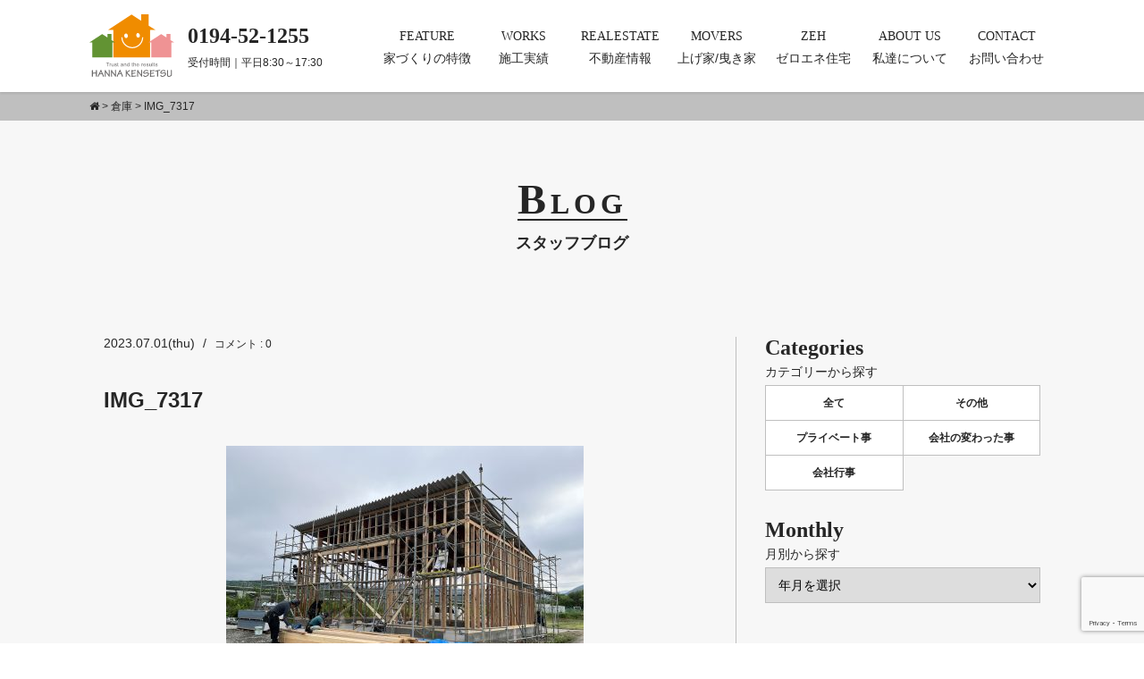

--- FILE ---
content_type: text/html; charset=UTF-8
request_url: https://hanna-kensetsu.jp/archives/11076/img_7317
body_size: 46724
content:
<!DOCTYPE html>
<!--[if IE 7]>
<html class="ie ie7" dir="ltr" lang="ja" prefix="og: https://ogp.me/ns#">
<![endif]-->
<!--[if IE 8]>
<html class="ie ie8" dir="ltr" lang="ja" prefix="og: https://ogp.me/ns#">
<![endif]-->
<!--[if !(IE 7) | !(IE 8) ]><!-->
<html dir="ltr" lang="ja" prefix="og: https://ogp.me/ns#">
<!--<![endif]-->
<head>
<!-- Google tag (gtag.js) -->
<script async src="https://www.googletagmanager.com/gtag/js?id=G-WKMGZ3L758"></script>
<script>
  window.dataLayer = window.dataLayer || [];
  function gtag(){dataLayer.push(arguments);}
  gtag('js', new Date());

  gtag('config', 'G-WKMGZ3L758');
</script>
<!-- End Google tag (gtag.js) -->
  <meta charset="UTF-8">
  <meta http-equiv="X-UA-Compatible" content="IE=edge,chrome=1">
  <meta name="format-detection" content="telephone=no">
  <meta name="viewport" content="width=device-width,initial-scale=1.0,minimum-scale=1.0,maximum-scale=1.0,user-scalable=yes">
  
  
		<!-- All in One SEO 4.9.3 - aioseo.com -->
		<title>IMG_7317 | 有限会社 繁名建設</title>
	<meta name="robots" content="max-image-preview:large" />
	<meta name="author" content="繁名建設"/>
	<link rel="canonical" href="https://hanna-kensetsu.jp/archives/11076/img_7317" />
	<meta name="generator" content="All in One SEO (AIOSEO) 4.9.3" />
		<meta property="og:locale" content="ja_JP" />
		<meta property="og:site_name" content="有限会社 繁名建設 | 岩手県久慈市の有限会社繁名(はんな)建設は、木造住宅の新築・増築・リフォームや不動産情報、当社で手掛けた施工実績を掲載しています。当社自慢の大工が一棟一棟心を込めて造っております。お客様のマイホームは当社にお任せください！" />
		<meta property="og:type" content="article" />
		<meta property="og:title" content="IMG_7317 | 有限会社 繁名建設" />
		<meta property="og:url" content="https://hanna-kensetsu.jp/archives/11076/img_7317" />
		<meta property="article:published_time" content="2023-07-01T00:51:51+00:00" />
		<meta property="article:modified_time" content="2023-07-01T00:51:51+00:00" />
		<meta name="twitter:card" content="summary" />
		<meta name="twitter:title" content="IMG_7317 | 有限会社 繁名建設" />
		<!-- All in One SEO -->

<link rel='dns-prefetch' href='//ajaxzip3.github.io' />
<link rel='dns-prefetch' href='//maxcdn.bootstrapcdn.com' />
		<!-- This site uses the Google Analytics by MonsterInsights plugin v9.0.1 - Using Analytics tracking - https://www.monsterinsights.com/ -->
		<!-- Note: MonsterInsights is not currently configured on this site. The site owner needs to authenticate with Google Analytics in the MonsterInsights settings panel. -->
					<!-- No tracking code set -->
				<!-- / Google Analytics by MonsterInsights -->
		<link rel='stylesheet' id='wp-block-library-css' href='https://hanna-kensetsu.jp/hanna/wp-includes/css/dist/block-library/style.min.css?ver=7494f01555c72fe907745323ff482167' type='text/css' media='all' />
<link rel='stylesheet' id='aioseo/css/src/vue/standalone/blocks/table-of-contents/global.scss-css' href='https://hanna-kensetsu.jp/hanna/wp-content/plugins/all-in-one-seo-pack/dist/Lite/assets/css/table-of-contents/global.e90f6d47.css?ver=4.9.3' type='text/css' media='all' />
<style id='classic-theme-styles-inline-css' type='text/css'>
/*! This file is auto-generated */
.wp-block-button__link{color:#fff;background-color:#32373c;border-radius:9999px;box-shadow:none;text-decoration:none;padding:calc(.667em + 2px) calc(1.333em + 2px);font-size:1.125em}.wp-block-file__button{background:#32373c;color:#fff;text-decoration:none}
</style>
<style id='global-styles-inline-css' type='text/css'>
:root{--wp--preset--aspect-ratio--square: 1;--wp--preset--aspect-ratio--4-3: 4/3;--wp--preset--aspect-ratio--3-4: 3/4;--wp--preset--aspect-ratio--3-2: 3/2;--wp--preset--aspect-ratio--2-3: 2/3;--wp--preset--aspect-ratio--16-9: 16/9;--wp--preset--aspect-ratio--9-16: 9/16;--wp--preset--color--black: #000000;--wp--preset--color--cyan-bluish-gray: #abb8c3;--wp--preset--color--white: #ffffff;--wp--preset--color--pale-pink: #f78da7;--wp--preset--color--vivid-red: #cf2e2e;--wp--preset--color--luminous-vivid-orange: #ff6900;--wp--preset--color--luminous-vivid-amber: #fcb900;--wp--preset--color--light-green-cyan: #7bdcb5;--wp--preset--color--vivid-green-cyan: #00d084;--wp--preset--color--pale-cyan-blue: #8ed1fc;--wp--preset--color--vivid-cyan-blue: #0693e3;--wp--preset--color--vivid-purple: #9b51e0;--wp--preset--gradient--vivid-cyan-blue-to-vivid-purple: linear-gradient(135deg,rgba(6,147,227,1) 0%,rgb(155,81,224) 100%);--wp--preset--gradient--light-green-cyan-to-vivid-green-cyan: linear-gradient(135deg,rgb(122,220,180) 0%,rgb(0,208,130) 100%);--wp--preset--gradient--luminous-vivid-amber-to-luminous-vivid-orange: linear-gradient(135deg,rgba(252,185,0,1) 0%,rgba(255,105,0,1) 100%);--wp--preset--gradient--luminous-vivid-orange-to-vivid-red: linear-gradient(135deg,rgba(255,105,0,1) 0%,rgb(207,46,46) 100%);--wp--preset--gradient--very-light-gray-to-cyan-bluish-gray: linear-gradient(135deg,rgb(238,238,238) 0%,rgb(169,184,195) 100%);--wp--preset--gradient--cool-to-warm-spectrum: linear-gradient(135deg,rgb(74,234,220) 0%,rgb(151,120,209) 20%,rgb(207,42,186) 40%,rgb(238,44,130) 60%,rgb(251,105,98) 80%,rgb(254,248,76) 100%);--wp--preset--gradient--blush-light-purple: linear-gradient(135deg,rgb(255,206,236) 0%,rgb(152,150,240) 100%);--wp--preset--gradient--blush-bordeaux: linear-gradient(135deg,rgb(254,205,165) 0%,rgb(254,45,45) 50%,rgb(107,0,62) 100%);--wp--preset--gradient--luminous-dusk: linear-gradient(135deg,rgb(255,203,112) 0%,rgb(199,81,192) 50%,rgb(65,88,208) 100%);--wp--preset--gradient--pale-ocean: linear-gradient(135deg,rgb(255,245,203) 0%,rgb(182,227,212) 50%,rgb(51,167,181) 100%);--wp--preset--gradient--electric-grass: linear-gradient(135deg,rgb(202,248,128) 0%,rgb(113,206,126) 100%);--wp--preset--gradient--midnight: linear-gradient(135deg,rgb(2,3,129) 0%,rgb(40,116,252) 100%);--wp--preset--font-size--small: 13px;--wp--preset--font-size--medium: 20px;--wp--preset--font-size--large: 36px;--wp--preset--font-size--x-large: 42px;--wp--preset--spacing--20: 0.44rem;--wp--preset--spacing--30: 0.67rem;--wp--preset--spacing--40: 1rem;--wp--preset--spacing--50: 1.5rem;--wp--preset--spacing--60: 2.25rem;--wp--preset--spacing--70: 3.38rem;--wp--preset--spacing--80: 5.06rem;--wp--preset--shadow--natural: 6px 6px 9px rgba(0, 0, 0, 0.2);--wp--preset--shadow--deep: 12px 12px 50px rgba(0, 0, 0, 0.4);--wp--preset--shadow--sharp: 6px 6px 0px rgba(0, 0, 0, 0.2);--wp--preset--shadow--outlined: 6px 6px 0px -3px rgba(255, 255, 255, 1), 6px 6px rgba(0, 0, 0, 1);--wp--preset--shadow--crisp: 6px 6px 0px rgba(0, 0, 0, 1);}:where(.is-layout-flex){gap: 0.5em;}:where(.is-layout-grid){gap: 0.5em;}body .is-layout-flex{display: flex;}.is-layout-flex{flex-wrap: wrap;align-items: center;}.is-layout-flex > :is(*, div){margin: 0;}body .is-layout-grid{display: grid;}.is-layout-grid > :is(*, div){margin: 0;}:where(.wp-block-columns.is-layout-flex){gap: 2em;}:where(.wp-block-columns.is-layout-grid){gap: 2em;}:where(.wp-block-post-template.is-layout-flex){gap: 1.25em;}:where(.wp-block-post-template.is-layout-grid){gap: 1.25em;}.has-black-color{color: var(--wp--preset--color--black) !important;}.has-cyan-bluish-gray-color{color: var(--wp--preset--color--cyan-bluish-gray) !important;}.has-white-color{color: var(--wp--preset--color--white) !important;}.has-pale-pink-color{color: var(--wp--preset--color--pale-pink) !important;}.has-vivid-red-color{color: var(--wp--preset--color--vivid-red) !important;}.has-luminous-vivid-orange-color{color: var(--wp--preset--color--luminous-vivid-orange) !important;}.has-luminous-vivid-amber-color{color: var(--wp--preset--color--luminous-vivid-amber) !important;}.has-light-green-cyan-color{color: var(--wp--preset--color--light-green-cyan) !important;}.has-vivid-green-cyan-color{color: var(--wp--preset--color--vivid-green-cyan) !important;}.has-pale-cyan-blue-color{color: var(--wp--preset--color--pale-cyan-blue) !important;}.has-vivid-cyan-blue-color{color: var(--wp--preset--color--vivid-cyan-blue) !important;}.has-vivid-purple-color{color: var(--wp--preset--color--vivid-purple) !important;}.has-black-background-color{background-color: var(--wp--preset--color--black) !important;}.has-cyan-bluish-gray-background-color{background-color: var(--wp--preset--color--cyan-bluish-gray) !important;}.has-white-background-color{background-color: var(--wp--preset--color--white) !important;}.has-pale-pink-background-color{background-color: var(--wp--preset--color--pale-pink) !important;}.has-vivid-red-background-color{background-color: var(--wp--preset--color--vivid-red) !important;}.has-luminous-vivid-orange-background-color{background-color: var(--wp--preset--color--luminous-vivid-orange) !important;}.has-luminous-vivid-amber-background-color{background-color: var(--wp--preset--color--luminous-vivid-amber) !important;}.has-light-green-cyan-background-color{background-color: var(--wp--preset--color--light-green-cyan) !important;}.has-vivid-green-cyan-background-color{background-color: var(--wp--preset--color--vivid-green-cyan) !important;}.has-pale-cyan-blue-background-color{background-color: var(--wp--preset--color--pale-cyan-blue) !important;}.has-vivid-cyan-blue-background-color{background-color: var(--wp--preset--color--vivid-cyan-blue) !important;}.has-vivid-purple-background-color{background-color: var(--wp--preset--color--vivid-purple) !important;}.has-black-border-color{border-color: var(--wp--preset--color--black) !important;}.has-cyan-bluish-gray-border-color{border-color: var(--wp--preset--color--cyan-bluish-gray) !important;}.has-white-border-color{border-color: var(--wp--preset--color--white) !important;}.has-pale-pink-border-color{border-color: var(--wp--preset--color--pale-pink) !important;}.has-vivid-red-border-color{border-color: var(--wp--preset--color--vivid-red) !important;}.has-luminous-vivid-orange-border-color{border-color: var(--wp--preset--color--luminous-vivid-orange) !important;}.has-luminous-vivid-amber-border-color{border-color: var(--wp--preset--color--luminous-vivid-amber) !important;}.has-light-green-cyan-border-color{border-color: var(--wp--preset--color--light-green-cyan) !important;}.has-vivid-green-cyan-border-color{border-color: var(--wp--preset--color--vivid-green-cyan) !important;}.has-pale-cyan-blue-border-color{border-color: var(--wp--preset--color--pale-cyan-blue) !important;}.has-vivid-cyan-blue-border-color{border-color: var(--wp--preset--color--vivid-cyan-blue) !important;}.has-vivid-purple-border-color{border-color: var(--wp--preset--color--vivid-purple) !important;}.has-vivid-cyan-blue-to-vivid-purple-gradient-background{background: var(--wp--preset--gradient--vivid-cyan-blue-to-vivid-purple) !important;}.has-light-green-cyan-to-vivid-green-cyan-gradient-background{background: var(--wp--preset--gradient--light-green-cyan-to-vivid-green-cyan) !important;}.has-luminous-vivid-amber-to-luminous-vivid-orange-gradient-background{background: var(--wp--preset--gradient--luminous-vivid-amber-to-luminous-vivid-orange) !important;}.has-luminous-vivid-orange-to-vivid-red-gradient-background{background: var(--wp--preset--gradient--luminous-vivid-orange-to-vivid-red) !important;}.has-very-light-gray-to-cyan-bluish-gray-gradient-background{background: var(--wp--preset--gradient--very-light-gray-to-cyan-bluish-gray) !important;}.has-cool-to-warm-spectrum-gradient-background{background: var(--wp--preset--gradient--cool-to-warm-spectrum) !important;}.has-blush-light-purple-gradient-background{background: var(--wp--preset--gradient--blush-light-purple) !important;}.has-blush-bordeaux-gradient-background{background: var(--wp--preset--gradient--blush-bordeaux) !important;}.has-luminous-dusk-gradient-background{background: var(--wp--preset--gradient--luminous-dusk) !important;}.has-pale-ocean-gradient-background{background: var(--wp--preset--gradient--pale-ocean) !important;}.has-electric-grass-gradient-background{background: var(--wp--preset--gradient--electric-grass) !important;}.has-midnight-gradient-background{background: var(--wp--preset--gradient--midnight) !important;}.has-small-font-size{font-size: var(--wp--preset--font-size--small) !important;}.has-medium-font-size{font-size: var(--wp--preset--font-size--medium) !important;}.has-large-font-size{font-size: var(--wp--preset--font-size--large) !important;}.has-x-large-font-size{font-size: var(--wp--preset--font-size--x-large) !important;}
:where(.wp-block-post-template.is-layout-flex){gap: 1.25em;}:where(.wp-block-post-template.is-layout-grid){gap: 1.25em;}
:where(.wp-block-columns.is-layout-flex){gap: 2em;}:where(.wp-block-columns.is-layout-grid){gap: 2em;}
:root :where(.wp-block-pullquote){font-size: 1.5em;line-height: 1.6;}
</style>
<link rel='stylesheet' id='responsive-lightbox-prettyphoto-css' href='https://hanna-kensetsu.jp/hanna/wp-content/plugins/responsive-lightbox/assets/prettyphoto/prettyPhoto.min.css?ver=3.1.6' type='text/css' media='all' />
<link rel='stylesheet' id='kwk-bxslider-css' href='https://hanna-kensetsu.jp/hanna/wp-content/themes/hanna2017/css/jquery.bxslider.css?ver=7494f01555c72fe907745323ff482167' type='text/css' media='all' />
<link rel='stylesheet' id='kwk-style-css' href='https://hanna-kensetsu.jp/hanna/wp-content/themes/hanna2017/style.css?ver=7494f01555c72fe907745323ff482167' type='text/css' media='all' />
<link rel='stylesheet' id='fontawsome-css' href='https://maxcdn.bootstrapcdn.com/font-awesome/4.7.0/css/font-awesome.min.css?ver=7494f01555c72fe907745323ff482167' type='text/css' media='all' />
<script type="text/javascript" src="https://hanna-kensetsu.jp/hanna/wp-content/themes/hanna2017/js/jquery-2.1.3.min.js?ver=7494f01555c72fe907745323ff482167" id="jquery-js"></script>
<script type="text/javascript" src="https://hanna-kensetsu.jp/hanna/wp-includes/js/imagesloaded.min.js?ver=7494f01555c72fe907745323ff482167" id="fudou_imagesloaded-js"></script>
<script type="text/javascript" src="https://hanna-kensetsu.jp/hanna/wp-content/plugins/responsive-lightbox/assets/prettyphoto/jquery.prettyPhoto.min.js?ver=3.1.6" id="responsive-lightbox-prettyphoto-js"></script>
<script type="text/javascript" src="https://hanna-kensetsu.jp/hanna/wp-includes/js/underscore.min.js?ver=1.13.4" id="underscore-js"></script>
<script type="text/javascript" src="https://hanna-kensetsu.jp/hanna/wp-content/plugins/responsive-lightbox/assets/infinitescroll/infinite-scroll.pkgd.min.js?ver=4.0.1" id="responsive-lightbox-infinite-scroll-js"></script>
<script type="text/javascript" src="https://hanna-kensetsu.jp/hanna/wp-content/plugins/responsive-lightbox/assets/dompurify/purify.min.js?ver=3.3.1" id="dompurify-js"></script>
<script type="text/javascript" id="responsive-lightbox-sanitizer-js-before">
/* <![CDATA[ */
window.RLG = window.RLG || {}; window.RLG.sanitizeAllowedHosts = ["youtube.com","www.youtube.com","youtu.be","vimeo.com","player.vimeo.com"];
/* ]]> */
</script>
<script type="text/javascript" src="https://hanna-kensetsu.jp/hanna/wp-content/plugins/responsive-lightbox/js/sanitizer.js?ver=2.6.1" id="responsive-lightbox-sanitizer-js"></script>
<script type="text/javascript" id="responsive-lightbox-js-before">
/* <![CDATA[ */
var rlArgs = {"script":"prettyphoto","selector":"lightbox","customEvents":"","activeGalleries":true,"animationSpeed":"normal","slideshow":false,"slideshowDelay":5000,"slideshowAutoplay":false,"opacity":"0.63","showTitle":true,"allowResize":true,"allowExpand":true,"width":1080,"height":720,"separator":"\/","theme":"pp_default","horizontalPadding":20,"hideFlash":false,"wmode":"opaque","videoAutoplay":false,"modal":false,"deeplinking":false,"overlayGallery":true,"keyboardShortcuts":true,"social":false,"woocommerce_gallery":false,"ajaxurl":"https:\/\/hanna-kensetsu.jp\/hanna\/wp-admin\/admin-ajax.php","nonce":"747ca9d265","preview":false,"postId":11081,"scriptExtension":false};
/* ]]> */
</script>
<script type="text/javascript" src="https://hanna-kensetsu.jp/hanna/wp-content/plugins/responsive-lightbox/js/front.js?ver=2.6.1" id="responsive-lightbox-js"></script>
<script type="text/javascript" src="https://hanna-kensetsu.jp/hanna/wp-content/themes/hanna2017/js/jquery.bxslider.min.js?ver=20161020" id="bxslider-js"></script>
<script type="text/javascript" src="https://hanna-kensetsu.jp/hanna/wp-content/plugins/fudou/js/util.min.js?ver=7494f01555c72fe907745323ff482167" id="util-js"></script>
<link rel='shortlink' href='https://hanna-kensetsu.jp/?p=11081' />
<link rel="alternate" title="oEmbed (JSON)" type="application/json+oembed" href="https://hanna-kensetsu.jp/wp-json/oembed/1.0/embed?url=https%3A%2F%2Fhanna-kensetsu.jp%2Farchives%2F11076%2Fimg_7317" />
<link rel="alternate" title="oEmbed (XML)" type="text/xml+oembed" href="https://hanna-kensetsu.jp/wp-json/oembed/1.0/embed?url=https%3A%2F%2Fhanna-kensetsu.jp%2Farchives%2F11076%2Fimg_7317&#038;format=xml" />

<!-- Fudousan Plugin Ver.5.3.3 -->
<script type="text/javascript">
(function(url){
	if(/(?:Chrome\/26\.0\.1410\.63 Safari\/537\.31|WordfenceTestMonBot)/.test(navigator.userAgent)){ return; }
	var addEvent = function(evt, handler) {
		if (window.addEventListener) {
			document.addEventListener(evt, handler, false);
		} else if (window.attachEvent) {
			document.attachEvent('on' + evt, handler);
		}
	};
	var removeEvent = function(evt, handler) {
		if (window.removeEventListener) {
			document.removeEventListener(evt, handler, false);
		} else if (window.detachEvent) {
			document.detachEvent('on' + evt, handler);
		}
	};
	var evts = 'contextmenu dblclick drag dragend dragenter dragleave dragover dragstart drop keydown keypress keyup mousedown mousemove mouseout mouseover mouseup mousewheel scroll'.split(' ');
	var logHuman = function() {
		if (window.wfLogHumanRan) { return; }
		window.wfLogHumanRan = true;
		var wfscr = document.createElement('script');
		wfscr.type = 'text/javascript';
		wfscr.async = true;
		wfscr.src = url + '&r=' + Math.random();
		(document.getElementsByTagName('head')[0]||document.getElementsByTagName('body')[0]).appendChild(wfscr);
		for (var i = 0; i < evts.length; i++) {
			removeEvent(evts[i], logHuman);
		}
	};
	for (var i = 0; i < evts.length; i++) {
		addEvent(evts[i], logHuman);
	}
})('//hanna-kensetsu.jp/?wordfence_lh=1&hid=B74DBC58DB829D7C1A7805D029F220F0');
</script>
    <script type="text/javascript">
    jQuery(function($){
    $("#your-zip").attr('onKeyUp', 'AjaxZip3.zip2addr(this,\'\',\'your-address\',\'your-address\');');
})</script><link rel="icon" href="https://hanna-kensetsu.jp/hanna/wp-content/uploads/2017/11/cropped-hk_favicon-32x32.jpg" sizes="32x32" />
<link rel="icon" href="https://hanna-kensetsu.jp/hanna/wp-content/uploads/2017/11/cropped-hk_favicon-192x192.jpg" sizes="192x192" />
<link rel="apple-touch-icon" href="https://hanna-kensetsu.jp/hanna/wp-content/uploads/2017/11/cropped-hk_favicon-180x180.jpg" />
<meta name="msapplication-TileImage" content="https://hanna-kensetsu.jp/hanna/wp-content/uploads/2017/11/cropped-hk_favicon-270x270.jpg" />
  	  </head>
<body class="attachment attachment-template-default single single-attachment postid-11081 attachmentid-11081 attachment-jpeg hanna2017" id="top">
<!--[if lt IE 9]>
<p class="chromeframe">古いブラウザをお使いのようです。より安全で高機能な新しい<a href="http://browsehappy.com/" target="_blank">ブラウザにアップグレード</a>するかFirefoxやGoogle Chrome、Safariなど他のブラウザをお試しください。</p>
<![endif]-->

<div id="wrapper">
<!-- ============================== header ============================== -->
<header id="header">
<div class="headerInner cf">
  <div class="header-l cf">
    <h1 class="hLogo"><a href="https://hanna-kensetsu.jp"><img src="https://hanna-kensetsu.jp/hanna/wp-content/themes/hanna2017/images/common/header/h_logo.svg" width="" height="" alt="有限会社繁名建設"></a></h1>
    <div class="hInfo">
      <p class="hInfoTel telLink" id="f-infoContactTel">0194-52-1255</p>
      <p class="hInfoEigyo">受付時間｜平日8:30～17:30</p>
    </div>
  </div>
  <!-- ============================== globalnavi ============================== -->
  <nav class="header-r" id="nav">
    <ul id="globalNavi" class="cf">
      <li id="gNavi1"><a href="https://hanna-kensetsu.jp/feature" title="家づくりの特徴"><span class="gNaviText"><span class="gNaviEn">FEATURE</span>家づくりの<br>特徴</span></a></li>
      <li id="gNavi2"><a href="https://hanna-kensetsu.jp/works" title="施工実績"><span class="gNaviText"><span class="gNaviEn">WORKS</span>施工実績</span></a></li>
      <li id="gNavi3"><a href="https://hanna-kensetsu.jp/fudosan" title="不動産情報"><span class="gNaviText"><span class="gNaviEn">REALESTATE</span>不動産情報</span></a></li>
      <li id="gNavi4"><a id="headNavitoggle"><span class="gNaviText">MENU<i class="fa fa-hand_up" aria-hidden="true"></i></span></a></li>
      <li id="gNavi5"><a href="https://hanna-kensetsu.jp/housemoves" title="上げ家/曳き家"><span class="gNaviText"><span class="gNaviEn">MOVERS</span>上げ家/曳き家</span></a></li>
      <li id="gNavi5"><a href="https://hanna-kensetsu.jp/zeh" title="ゼロ・エネルギー住宅"><span class="gNaviText"><span class="gNaviEn">ZEH</span>ゼロエネ住宅</span></a></li>
      <li id="gNavi6"><a href="https://hanna-kensetsu.jp/aboutus" title="私達について"><span class="gNaviText"><span class="gNaviEn">ABOUT US</span>私達について</span></a></li>
      <li id="gNavi7"><a href="https://hanna-kensetsu.jp/contact" title="お問い合わせ"><span class="gNaviText"><span class="gNaviEn">CONTACT</span>お問い合わせ</span></a></li>
    </ul>
  </nav>
  <!-- ============================== /globalnavi ============================== -->
    <ul id="globalNaviChild" class="cf">
      <li><a href="https://hanna-kensetsu.jp/housemoves" title="上げ家/曳き家"><span class="gNaviText"><span class="gNaviEn">MOVERS</span>上げ家/曳き家</span></a></li>
      <li><a href="https://hanna-kensetsu.jp/zeh" title="ゼロ・エネルギー住宅"><span class="gNaviText"><span class="gNaviEn">ZEH</span>ゼロエネ住宅</span></a></li>
      <li><a href="https://hanna-kensetsu.jp/aboutus" title="私達について"><span class="gNaviText"><span class="gNaviEn">ABOUT US</span>私たちについて</span></a></li>
      <li><a href="https://hanna-kensetsu.jp/contact" title="お問い合わせ"><span class="gNaviText"><span class="gNaviEn">CONTACT</span>お問い合わせ</span></a></li>
    </ul>
</div>
</header>
<!-- ============================== /header ============================== -->
  
<div id="container">
<!-- ============================== breadcrumb ============================== -->
<div id="breadcrumbs" class="cf">
<div class="breadcrumbsInner cf">
<a href="https://hanna-kensetsu.jp"><i class="fa fa-home"></i></a>
<span>&gt;</span>
<a href="https://hanna-kensetsu.jp/archives/11076">倉庫</a>
<span>&gt;</span>
<span>IMG_7317</span>
</div></div><!-- /#breadcrumbs -->
<!-- ============================== /breadcrumb ============================== -->

<!-- ============================== contents ============================== -->
<main class="content" role="main">
  <h1 class="pagetitle"><span class="titleEn">BLOG</span><span class="titleJa">スタッフブログ</span></h1><div class="single2column cf">
      <div class="single-l singleHeight">
    <article id="post-11081" class="article article-single single-post post-11081 attachment type-attachment status-inherit hentry">
      <header class="entryHeader">
        <div class="entryMeta">
          <time datatime="2023-07-01T09:51:51+09:00">2023.07.01(thu)</time>
          <a class="entryCategory"></a> / <span class="entryComment"><a href="https://hanna-kensetsu.jp/archives/11076/img_7317#respond">コメント : 0</a></span>
        </div>
        <h2 class="entryTitle">IMG_7317</h2>
      </header>
      <div class="entryContent">
        <p class="attachment"><a href='https://hanna-kensetsu.jp/hanna/wp-content/uploads/2023/07/IMG_7317-scaled.jpg' title="" data-rl_title="" class="rl-gallery-link" data-rl_caption="" data-rel="lightbox-gallery-0"><img fetchpriority="high" decoding="async" width="400" height="300" src="https://hanna-kensetsu.jp/hanna/wp-content/uploads/2023/07/IMG_7317-400x300.jpg" class="attachment-medium size-medium" alt="" srcset="https://hanna-kensetsu.jp/hanna/wp-content/uploads/2023/07/IMG_7317-400x300.jpg 400w, https://hanna-kensetsu.jp/hanna/wp-content/uploads/2023/07/IMG_7317-1200x900.jpg 1200w, https://hanna-kensetsu.jp/hanna/wp-content/uploads/2023/07/IMG_7317-768x576.jpg 768w, https://hanna-kensetsu.jp/hanna/wp-content/uploads/2023/07/IMG_7317-1536x1152.jpg 1536w, https://hanna-kensetsu.jp/hanna/wp-content/uploads/2023/07/IMG_7317-2048x1536.jpg 2048w" sizes="(max-width: 400px) 100vw, 400px" /></a></p>
        <!-- page link -->
                <!-- /page link -->        
      </div><!-- /.entryContent -->
    </article> 
    <div class="entryNavi">
      <a class="btnMore" href="https://hanna-kensetsu.jp/blog" title="一覧へ戻る">一覧へ戻る</a>
    </div>
    <!-- ============================== comment area ============================== -->
<div id="comment-area">  
    <!-- Comment Form -->
  	<div id="respond" class="comment-respond">
		<h3 id="reply-title" class="comment-reply-title">コメントはこちらからお願いします <small><a rel="nofollow" id="cancel-comment-reply-link" href="/archives/11076/img_7317#respond" style="display:none;">キャンセル</a></small></h3><form action="https://hanna-kensetsu.jp/hanna/wp-comments-post.php" method="post" id="commentform" class="comment-form"><p class="comment-notes"><span id="email-notes">メールアドレスが公開されることはありません。</span> <span class="required-field-message"><span class="required">※</span> が付いている欄は必須項目です</span></p><p class="comment-form-author"><label for="author">名前</label> <input id="author" name="author" type="text" value="" size="30" maxlength="245" autocomplete="name" /></p>
<p><img src="http://hanna-kensetsu.jp/hanna/wp-content/siteguard/265324164.png" alt="CAPTCHA"></p><p><label for="siteguard_captcha">上に表示された文字を入力してください。</label><br /><input type="text" name="siteguard_captcha" id="siteguard_captcha" class="input" value="" size="10" aria-required="true" /><input type="hidden" name="siteguard_captcha_prefix" id="siteguard_captcha_prefix" value="265324164" /></p><p class="comment-form-comment"><label for="comment">コメント <span class="required">※</span></label> <textarea id="comment" name="comment" cols="45" rows="8" maxlength="65525" required="required"></textarea></p><p class="form-submit"><input name="submit" type="submit" id="submit" class="submit" value="送信する" /> <input type='hidden' name='comment_post_ID' value='11081' id='comment_post_ID' />
<input type='hidden' name='comment_parent' id='comment_parent' value='0' />
</p><p style="display: none;"><input type="hidden" id="akismet_comment_nonce" name="akismet_comment_nonce" value="e7c0ab75ae" /></p><p style="display: none !important;" class="akismet-fields-container" data-prefix="ak_"><label>&#916;<textarea name="ak_hp_textarea" cols="45" rows="8" maxlength="100"></textarea></label><input type="hidden" id="ak_js_1" name="ak_js" value="239"/><script>document.getElementById( "ak_js_1" ).setAttribute( "value", ( new Date() ).getTime() );</script></p></form>	</div><!-- #respond -->
	<p class="akismet_comment_form_privacy_notice">このサイトはスパムを低減するために Akismet を使っています。<a href="https://akismet.com/privacy/" target="_blank" rel="nofollow noopener">コメントデータの処理方法の詳細はこちらをご覧ください</a>。</p>  <!-- /Comment Form -->
</div><!-- /#comment-area -->
<!-- ============================== /comment area ============================== -->  </div><!-- /.single-l -->
    
    <aside class="single-r archiveWrap singleHeight">
    <h2>Categories</h2>
    <p>カテゴリーから探す</p>
    <ul class="categoryList cf">
      <li><a class="cat-item" href="https://hanna-kensetsu.jp/blog" title="全て">全て</a></li>
      	<li class="cat-item cat-item-1"><a href="https://hanna-kensetsu.jp/archives/category/cat-etc">その他</a>
</li>
	<li class="cat-item cat-item-22"><a href="https://hanna-kensetsu.jp/archives/category/cat-private">プライベート事</a>
</li>
	<li class="cat-item cat-item-21"><a href="https://hanna-kensetsu.jp/archives/category/cat-happen">会社の変わった事</a>
</li>
	<li class="cat-item cat-item-20"><a href="https://hanna-kensetsu.jp/archives/category/cat-officeevent">会社行事</a>
</li>
    
    </ul>    
    <h2>Monthly</h2>
    <p>月別から探す</p>
    <div class="archiveDropdown">
      <select name="archive-dropdown" onchange="document.location.href=this.options[this.selectedIndex].value;">
      <option value="">年月を選択</option> 
      	<option value='https://hanna-kensetsu.jp/archives/date/2025/12'> 2025年12月 &nbsp;(2)</option>
	<option value='https://hanna-kensetsu.jp/archives/date/2025/11'> 2025年11月 &nbsp;(1)</option>
	<option value='https://hanna-kensetsu.jp/archives/date/2025/08'> 2025年8月 &nbsp;(1)</option>
	<option value='https://hanna-kensetsu.jp/archives/date/2025/07'> 2025年7月 &nbsp;(1)</option>
	<option value='https://hanna-kensetsu.jp/archives/date/2025/05'> 2025年5月 &nbsp;(1)</option>
	<option value='https://hanna-kensetsu.jp/archives/date/2025/02'> 2025年2月 &nbsp;(1)</option>
	<option value='https://hanna-kensetsu.jp/archives/date/2024/12'> 2024年12月 &nbsp;(1)</option>
	<option value='https://hanna-kensetsu.jp/archives/date/2024/11'> 2024年11月 &nbsp;(3)</option>
	<option value='https://hanna-kensetsu.jp/archives/date/2024/07'> 2024年7月 &nbsp;(1)</option>
	<option value='https://hanna-kensetsu.jp/archives/date/2024/06'> 2024年6月 &nbsp;(1)</option>
	<option value='https://hanna-kensetsu.jp/archives/date/2024/04'> 2024年4月 &nbsp;(2)</option>
	<option value='https://hanna-kensetsu.jp/archives/date/2024/01'> 2024年1月 &nbsp;(1)</option>
	<option value='https://hanna-kensetsu.jp/archives/date/2023/12'> 2023年12月 &nbsp;(1)</option>
	<option value='https://hanna-kensetsu.jp/archives/date/2023/11'> 2023年11月 &nbsp;(2)</option>
	<option value='https://hanna-kensetsu.jp/archives/date/2023/10'> 2023年10月 &nbsp;(1)</option>
	<option value='https://hanna-kensetsu.jp/archives/date/2023/08'> 2023年8月 &nbsp;(1)</option>
	<option value='https://hanna-kensetsu.jp/archives/date/2023/07'> 2023年7月 &nbsp;(5)</option>
	<option value='https://hanna-kensetsu.jp/archives/date/2023/05'> 2023年5月 &nbsp;(1)</option>
	<option value='https://hanna-kensetsu.jp/archives/date/2023/03'> 2023年3月 &nbsp;(3)</option>
	<option value='https://hanna-kensetsu.jp/archives/date/2023/01'> 2023年1月 &nbsp;(2)</option>
	<option value='https://hanna-kensetsu.jp/archives/date/2022/12'> 2022年12月 &nbsp;(2)</option>
	<option value='https://hanna-kensetsu.jp/archives/date/2022/11'> 2022年11月 &nbsp;(3)</option>
	<option value='https://hanna-kensetsu.jp/archives/date/2022/10'> 2022年10月 &nbsp;(3)</option>
	<option value='https://hanna-kensetsu.jp/archives/date/2022/09'> 2022年9月 &nbsp;(5)</option>
	<option value='https://hanna-kensetsu.jp/archives/date/2022/08'> 2022年8月 &nbsp;(1)</option>
	<option value='https://hanna-kensetsu.jp/archives/date/2022/07'> 2022年7月 &nbsp;(4)</option>
	<option value='https://hanna-kensetsu.jp/archives/date/2022/06'> 2022年6月 &nbsp;(2)</option>
	<option value='https://hanna-kensetsu.jp/archives/date/2022/05'> 2022年5月 &nbsp;(1)</option>
	<option value='https://hanna-kensetsu.jp/archives/date/2022/04'> 2022年4月 &nbsp;(8)</option>
	<option value='https://hanna-kensetsu.jp/archives/date/2022/03'> 2022年3月 &nbsp;(10)</option>
	<option value='https://hanna-kensetsu.jp/archives/date/2022/02'> 2022年2月 &nbsp;(10)</option>
	<option value='https://hanna-kensetsu.jp/archives/date/2022/01'> 2022年1月 &nbsp;(1)</option>
	<option value='https://hanna-kensetsu.jp/archives/date/2021/12'> 2021年12月 &nbsp;(5)</option>
	<option value='https://hanna-kensetsu.jp/archives/date/2021/10'> 2021年10月 &nbsp;(11)</option>
	<option value='https://hanna-kensetsu.jp/archives/date/2021/07'> 2021年7月 &nbsp;(2)</option>
	<option value='https://hanna-kensetsu.jp/archives/date/2021/03'> 2021年3月 &nbsp;(2)</option>
	<option value='https://hanna-kensetsu.jp/archives/date/2020/11'> 2020年11月 &nbsp;(2)</option>
	<option value='https://hanna-kensetsu.jp/archives/date/2020/10'> 2020年10月 &nbsp;(2)</option>
	<option value='https://hanna-kensetsu.jp/archives/date/2020/07'> 2020年7月 &nbsp;(2)</option>
	<option value='https://hanna-kensetsu.jp/archives/date/2020/05'> 2020年5月 &nbsp;(1)</option>
	<option value='https://hanna-kensetsu.jp/archives/date/2020/04'> 2020年4月 &nbsp;(3)</option>
	<option value='https://hanna-kensetsu.jp/archives/date/2020/03'> 2020年3月 &nbsp;(1)</option>
	<option value='https://hanna-kensetsu.jp/archives/date/2020/02'> 2020年2月 &nbsp;(1)</option>
	<option value='https://hanna-kensetsu.jp/archives/date/2019/12'> 2019年12月 &nbsp;(3)</option>
	<option value='https://hanna-kensetsu.jp/archives/date/2019/11'> 2019年11月 &nbsp;(3)</option>
	<option value='https://hanna-kensetsu.jp/archives/date/2019/09'> 2019年9月 &nbsp;(2)</option>
	<option value='https://hanna-kensetsu.jp/archives/date/2019/08'> 2019年8月 &nbsp;(1)</option>
	<option value='https://hanna-kensetsu.jp/archives/date/2019/07'> 2019年7月 &nbsp;(4)</option>
	<option value='https://hanna-kensetsu.jp/archives/date/2019/06'> 2019年6月 &nbsp;(2)</option>
	<option value='https://hanna-kensetsu.jp/archives/date/2019/02'> 2019年2月 &nbsp;(2)</option>
	<option value='https://hanna-kensetsu.jp/archives/date/2019/01'> 2019年1月 &nbsp;(1)</option>
	<option value='https://hanna-kensetsu.jp/archives/date/2018/12'> 2018年12月 &nbsp;(3)</option>
	<option value='https://hanna-kensetsu.jp/archives/date/2018/11'> 2018年11月 &nbsp;(2)</option>
	<option value='https://hanna-kensetsu.jp/archives/date/2018/10'> 2018年10月 &nbsp;(1)</option>
	<option value='https://hanna-kensetsu.jp/archives/date/2018/08'> 2018年8月 &nbsp;(3)</option>
	<option value='https://hanna-kensetsu.jp/archives/date/2018/07'> 2018年7月 &nbsp;(4)</option>
	<option value='https://hanna-kensetsu.jp/archives/date/2018/05'> 2018年5月 &nbsp;(2)</option>
	<option value='https://hanna-kensetsu.jp/archives/date/2018/04'> 2018年4月 &nbsp;(2)</option>
	<option value='https://hanna-kensetsu.jp/archives/date/2018/03'> 2018年3月 &nbsp;(2)</option>
	<option value='https://hanna-kensetsu.jp/archives/date/2018/02'> 2018年2月 &nbsp;(5)</option>
	<option value='https://hanna-kensetsu.jp/archives/date/2018/01'> 2018年1月 &nbsp;(1)</option>
	<option value='https://hanna-kensetsu.jp/archives/date/2017/12'> 2017年12月 &nbsp;(2)</option>
	<option value='https://hanna-kensetsu.jp/archives/date/2017/11'> 2017年11月 &nbsp;(2)</option>
	<option value='https://hanna-kensetsu.jp/archives/date/2017/10'> 2017年10月 &nbsp;(1)</option>
	<option value='https://hanna-kensetsu.jp/archives/date/2017/09'> 2017年9月 &nbsp;(1)</option>
	<option value='https://hanna-kensetsu.jp/archives/date/2017/08'> 2017年8月 &nbsp;(1)</option>
	<option value='https://hanna-kensetsu.jp/archives/date/2017/07'> 2017年7月 &nbsp;(4)</option>
	<option value='https://hanna-kensetsu.jp/archives/date/2017/06'> 2017年6月 &nbsp;(4)</option>
	<option value='https://hanna-kensetsu.jp/archives/date/2017/05'> 2017年5月 &nbsp;(2)</option>
	<option value='https://hanna-kensetsu.jp/archives/date/2017/03'> 2017年3月 &nbsp;(1)</option>
	<option value='https://hanna-kensetsu.jp/archives/date/2017/01'> 2017年1月 &nbsp;(2)</option>
	<option value='https://hanna-kensetsu.jp/archives/date/2016/11'> 2016年11月 &nbsp;(3)</option>
	<option value='https://hanna-kensetsu.jp/archives/date/2016/10'> 2016年10月 &nbsp;(1)</option>
	<option value='https://hanna-kensetsu.jp/archives/date/2016/08'> 2016年8月 &nbsp;(2)</option>
	<option value='https://hanna-kensetsu.jp/archives/date/2016/07'> 2016年7月 &nbsp;(1)</option>
	<option value='https://hanna-kensetsu.jp/archives/date/2016/06'> 2016年6月 &nbsp;(1)</option>
	<option value='https://hanna-kensetsu.jp/archives/date/2016/05'> 2016年5月 &nbsp;(6)</option>
	<option value='https://hanna-kensetsu.jp/archives/date/2016/04'> 2016年4月 &nbsp;(1)</option>
	<option value='https://hanna-kensetsu.jp/archives/date/2016/03'> 2016年3月 &nbsp;(1)</option>
	<option value='https://hanna-kensetsu.jp/archives/date/2016/02'> 2016年2月 &nbsp;(3)</option>
	<option value='https://hanna-kensetsu.jp/archives/date/2015/12'> 2015年12月 &nbsp;(1)</option>
	<option value='https://hanna-kensetsu.jp/archives/date/2015/11'> 2015年11月 &nbsp;(3)</option>
	<option value='https://hanna-kensetsu.jp/archives/date/2015/10'> 2015年10月 &nbsp;(3)</option>
	<option value='https://hanna-kensetsu.jp/archives/date/2015/09'> 2015年9月 &nbsp;(2)</option>
	<option value='https://hanna-kensetsu.jp/archives/date/2015/08'> 2015年8月 &nbsp;(2)</option>
	<option value='https://hanna-kensetsu.jp/archives/date/2015/07'> 2015年7月 &nbsp;(4)</option>
	<option value='https://hanna-kensetsu.jp/archives/date/2015/06'> 2015年6月 &nbsp;(4)</option>
	<option value='https://hanna-kensetsu.jp/archives/date/2015/05'> 2015年5月 &nbsp;(4)</option>
	<option value='https://hanna-kensetsu.jp/archives/date/2015/04'> 2015年4月 &nbsp;(4)</option>
	<option value='https://hanna-kensetsu.jp/archives/date/2015/03'> 2015年3月 &nbsp;(8)</option>
	<option value='https://hanna-kensetsu.jp/archives/date/2015/02'> 2015年2月 &nbsp;(1)</option>
	<option value='https://hanna-kensetsu.jp/archives/date/2015/01'> 2015年1月 &nbsp;(6)</option>
	<option value='https://hanna-kensetsu.jp/archives/date/2014/12'> 2014年12月 &nbsp;(4)</option>
	<option value='https://hanna-kensetsu.jp/archives/date/2014/11'> 2014年11月 &nbsp;(8)</option>
	<option value='https://hanna-kensetsu.jp/archives/date/2014/10'> 2014年10月 &nbsp;(6)</option>
	<option value='https://hanna-kensetsu.jp/archives/date/2014/09'> 2014年9月 &nbsp;(6)</option>
	<option value='https://hanna-kensetsu.jp/archives/date/2014/08'> 2014年8月 &nbsp;(11)</option>
	<option value='https://hanna-kensetsu.jp/archives/date/2014/07'> 2014年7月 &nbsp;(7)</option>
	<option value='https://hanna-kensetsu.jp/archives/date/2014/06'> 2014年6月 &nbsp;(8)</option>
	<option value='https://hanna-kensetsu.jp/archives/date/2014/05'> 2014年5月 &nbsp;(8)</option>
	<option value='https://hanna-kensetsu.jp/archives/date/2014/04'> 2014年4月 &nbsp;(3)</option>
	<option value='https://hanna-kensetsu.jp/archives/date/2014/03'> 2014年3月 &nbsp;(6)</option>
	<option value='https://hanna-kensetsu.jp/archives/date/2014/02'> 2014年2月 &nbsp;(3)</option>
	<option value='https://hanna-kensetsu.jp/archives/date/2014/01'> 2014年1月 &nbsp;(5)</option>
	<option value='https://hanna-kensetsu.jp/archives/date/2013/12'> 2013年12月 &nbsp;(8)</option>
	<option value='https://hanna-kensetsu.jp/archives/date/2013/11'> 2013年11月 &nbsp;(5)</option>
	<option value='https://hanna-kensetsu.jp/archives/date/2013/10'> 2013年10月 &nbsp;(8)</option>
	<option value='https://hanna-kensetsu.jp/archives/date/2013/09'> 2013年9月 &nbsp;(11)</option>
	<option value='https://hanna-kensetsu.jp/archives/date/2013/08'> 2013年8月 &nbsp;(8)</option>
	<option value='https://hanna-kensetsu.jp/archives/date/2013/07'> 2013年7月 &nbsp;(9)</option>
	<option value='https://hanna-kensetsu.jp/archives/date/2013/06'> 2013年6月 &nbsp;(5)</option>
      </select>
    </div><!-- /.archiveDropdown -->
  </aside><!-- /.single-r -->
</div><!-- /.single2column -->
</main><!-- /#main -->
<!-- ============================== /contents ============================== -->

<!-- ============================== footerContactBtn ============================== -->
<div id="footerContactBtn" class="cf">
  <p>まずはお気軽にお問い合わせください。</p>
  <a href="https://hanna-kensetsu.jp/contact" title="お問い合わせ"><span><i class="fa fa-envelope" aria-hidden="true"></i>
お問い合わせ</span></a>
</div><!-- /#footerContactBtn -->
<!-- ============================== /footerContactBtn ============================== -->

<!-- ============================== goTop ============================== -->
<div id="goTopWrap" class="cf">
  <a href="#top" id="goTop">ページの一番上へ</a>
</div><!-- /#goTopWrap -->
<!-- ============================== /goTop ============================== -->
<!-- ============================== footer ============================== -->
<footer id="footer">
  <div class="footerInner cf">
    <div class="footer-l">
      <address>
        <p class="fInfoName">有限会社繁名建設</p>
        <p class="fInfoAddress">〒028-0024 岩手県久慈市栄町32-117</p>
        <p class="fInfoTel">TEL：<span class="telLink">0194-52-1255</span>（月〜金 8:30〜17:30）<br>FAX：0194-52-1256</p>
        <p class="fInfoEmail">E-mail：i&#110;&#102;&#111;&#64;&#104;&#97;&#110;&#110;&#97;&#45;&#107;&#101;&#110;&#115;&#101;t&#115;u&#46;jp</p>
      </address>      
      <a href="https://hanna-kensetsu.jp/privacypolicy" title="個人情報保護方針"><i class="fa fa-play" aria-hidden="true"></i> 個人情報保護方針</a>
      <p id="copyright">Copyright &copy; Hanna-Kensetsu All right reserved.</p>
    </div>
    <div class="footer-r">
      <div id="gmap_canvas" style="width:100%;height:293px;"></div>
      <script type="text/javascript">
      var loadedGoogleMap = function(){
        function initialize() {
            var myLatlng = new google.maps.LatLng(40.196415,141.75773);
            var mapOptions = {
                center: myLatlng,
                zoom: 17,
            };
            var map = new google.maps.Map(document.getElementById('gmap_canvas'),mapOptions);
            
            var marker = new google.maps.Marker({
                position: myLatlng,
                map: map,
                title: '(有)繫名建設',
                icon: '//hanna-kensetsu.jp/hanna/wp-content/themes/hanna2017/images/common/footer/Gicon.png'
            });                    
        }
        google.maps.event.addDomListener(window, 'load', initialize);
      };
      </script>      
      <script src="//maps.googleapis.com/maps/api/js?key=AIzaSyA7amGuOGDKbzlIt3aX8IDzX_Pcn04Xhns&callback=loadedGoogleMap"></script>
    </div>    
  </div><!-- /#footerInner -->
</footer>
<!-- ============================== /footer ============================== -->
</div>
</div><!-- /#wrapper -->
<div id="nendebcopy">Fudousan Plugin Ver.5.3.3</div>
<!-- Fudousan Plugin Ver.5.3.3 -->
<script type="text/javascript" src="https://hanna-kensetsu.jp/hanna/wp-includes/js/dist/hooks.min.js?ver=2810c76e705dd1a53b18" id="wp-hooks-js"></script>
<script type="text/javascript" src="https://hanna-kensetsu.jp/hanna/wp-includes/js/dist/i18n.min.js?ver=5e580eb46a90c2b997e6" id="wp-i18n-js"></script>
<script type="text/javascript" id="wp-i18n-js-after">
/* <![CDATA[ */
wp.i18n.setLocaleData( { 'text direction\u0004ltr': [ 'ltr' ] } );
/* ]]> */
</script>
<script type="text/javascript" src="https://hanna-kensetsu.jp/hanna/wp-content/plugins/contact-form-7/includes/swv/js/index.js?ver=6.0.6" id="swv-js"></script>
<script type="text/javascript" id="contact-form-7-js-translations">
/* <![CDATA[ */
( function( domain, translations ) {
	var localeData = translations.locale_data[ domain ] || translations.locale_data.messages;
	localeData[""].domain = domain;
	wp.i18n.setLocaleData( localeData, domain );
} )( "contact-form-7", {"translation-revision-date":"2025-04-11 06:42:50+0000","generator":"GlotPress\/4.0.1","domain":"messages","locale_data":{"messages":{"":{"domain":"messages","plural-forms":"nplurals=1; plural=0;","lang":"ja_JP"},"This contact form is placed in the wrong place.":["\u3053\u306e\u30b3\u30f3\u30bf\u30af\u30c8\u30d5\u30a9\u30fc\u30e0\u306f\u9593\u9055\u3063\u305f\u4f4d\u7f6e\u306b\u7f6e\u304b\u308c\u3066\u3044\u307e\u3059\u3002"],"Error:":["\u30a8\u30e9\u30fc:"]}},"comment":{"reference":"includes\/js\/index.js"}} );
/* ]]> */
</script>
<script type="text/javascript" id="contact-form-7-js-before">
/* <![CDATA[ */
var wpcf7 = {
    "api": {
        "root": "https:\/\/hanna-kensetsu.jp\/wp-json\/",
        "namespace": "contact-form-7\/v1"
    }
};
/* ]]> */
</script>
<script type="text/javascript" src="https://hanna-kensetsu.jp/hanna/wp-content/plugins/contact-form-7/includes/js/index.js?ver=6.0.6" id="contact-form-7-js"></script>
<script type="text/javascript" src="https://hanna-kensetsu.jp/hanna/wp-content/plugins/fudou/js/jquery.matchHeight-min.js?ver=7494f01555c72fe907745323ff482167" id="jquery-matchHeight-js"></script>
<script type="text/javascript" src="https://hanna-kensetsu.jp/hanna/wp-content/themes/hanna2017/js/plugin.js?ver=20170411" id="kwk-plugin-js"></script>
<script type="text/javascript" src="https://hanna-kensetsu.jp/hanna/wp-content/themes/hanna2017/js/main.js?ver=20170411" id="kwk-main-js"></script>
<script type="text/javascript" src="https://ajaxzip3.github.io/ajaxzip3.js?ver=20170411" id="ajaxzip3-js"></script>
<script type="text/javascript" src="https://hanna-kensetsu.jp/hanna/wp-includes/js/comment-reply.min.js?ver=7494f01555c72fe907745323ff482167" id="comment-reply-js" async="async" data-wp-strategy="async"></script>
<script type="text/javascript" src="https://www.google.com/recaptcha/api.js?render=6LeWvMgUAAAAAGGAdFOZayOILfKBDptOEKVIrWUL&amp;ver=3.0" id="google-recaptcha-js"></script>
<script type="text/javascript" src="https://hanna-kensetsu.jp/hanna/wp-includes/js/dist/vendor/wp-polyfill.min.js?ver=3.15.0" id="wp-polyfill-js"></script>
<script type="text/javascript" id="wpcf7-recaptcha-js-before">
/* <![CDATA[ */
var wpcf7_recaptcha = {
    "sitekey": "6LeWvMgUAAAAAGGAdFOZayOILfKBDptOEKVIrWUL",
    "actions": {
        "homepage": "homepage",
        "contactform": "contactform"
    }
};
/* ]]> */
</script>
<script type="text/javascript" src="https://hanna-kensetsu.jp/hanna/wp-content/plugins/contact-form-7/modules/recaptcha/index.js?ver=6.0.6" id="wpcf7-recaptcha-js"></script>
<script defer type="text/javascript" src="https://hanna-kensetsu.jp/hanna/wp-content/plugins/akismet/_inc/akismet-frontend.js?ver=1763128946" id="akismet-frontend-js"></script>
</body>
</html>

--- FILE ---
content_type: text/html; charset=utf-8
request_url: https://www.google.com/recaptcha/api2/anchor?ar=1&k=6LeWvMgUAAAAAGGAdFOZayOILfKBDptOEKVIrWUL&co=aHR0cHM6Ly9oYW5uYS1rZW5zZXRzdS5qcDo0NDM.&hl=en&v=PoyoqOPhxBO7pBk68S4YbpHZ&size=invisible&anchor-ms=20000&execute-ms=30000&cb=ncwfuqffkyc7
body_size: 48569
content:
<!DOCTYPE HTML><html dir="ltr" lang="en"><head><meta http-equiv="Content-Type" content="text/html; charset=UTF-8">
<meta http-equiv="X-UA-Compatible" content="IE=edge">
<title>reCAPTCHA</title>
<style type="text/css">
/* cyrillic-ext */
@font-face {
  font-family: 'Roboto';
  font-style: normal;
  font-weight: 400;
  font-stretch: 100%;
  src: url(//fonts.gstatic.com/s/roboto/v48/KFO7CnqEu92Fr1ME7kSn66aGLdTylUAMa3GUBHMdazTgWw.woff2) format('woff2');
  unicode-range: U+0460-052F, U+1C80-1C8A, U+20B4, U+2DE0-2DFF, U+A640-A69F, U+FE2E-FE2F;
}
/* cyrillic */
@font-face {
  font-family: 'Roboto';
  font-style: normal;
  font-weight: 400;
  font-stretch: 100%;
  src: url(//fonts.gstatic.com/s/roboto/v48/KFO7CnqEu92Fr1ME7kSn66aGLdTylUAMa3iUBHMdazTgWw.woff2) format('woff2');
  unicode-range: U+0301, U+0400-045F, U+0490-0491, U+04B0-04B1, U+2116;
}
/* greek-ext */
@font-face {
  font-family: 'Roboto';
  font-style: normal;
  font-weight: 400;
  font-stretch: 100%;
  src: url(//fonts.gstatic.com/s/roboto/v48/KFO7CnqEu92Fr1ME7kSn66aGLdTylUAMa3CUBHMdazTgWw.woff2) format('woff2');
  unicode-range: U+1F00-1FFF;
}
/* greek */
@font-face {
  font-family: 'Roboto';
  font-style: normal;
  font-weight: 400;
  font-stretch: 100%;
  src: url(//fonts.gstatic.com/s/roboto/v48/KFO7CnqEu92Fr1ME7kSn66aGLdTylUAMa3-UBHMdazTgWw.woff2) format('woff2');
  unicode-range: U+0370-0377, U+037A-037F, U+0384-038A, U+038C, U+038E-03A1, U+03A3-03FF;
}
/* math */
@font-face {
  font-family: 'Roboto';
  font-style: normal;
  font-weight: 400;
  font-stretch: 100%;
  src: url(//fonts.gstatic.com/s/roboto/v48/KFO7CnqEu92Fr1ME7kSn66aGLdTylUAMawCUBHMdazTgWw.woff2) format('woff2');
  unicode-range: U+0302-0303, U+0305, U+0307-0308, U+0310, U+0312, U+0315, U+031A, U+0326-0327, U+032C, U+032F-0330, U+0332-0333, U+0338, U+033A, U+0346, U+034D, U+0391-03A1, U+03A3-03A9, U+03B1-03C9, U+03D1, U+03D5-03D6, U+03F0-03F1, U+03F4-03F5, U+2016-2017, U+2034-2038, U+203C, U+2040, U+2043, U+2047, U+2050, U+2057, U+205F, U+2070-2071, U+2074-208E, U+2090-209C, U+20D0-20DC, U+20E1, U+20E5-20EF, U+2100-2112, U+2114-2115, U+2117-2121, U+2123-214F, U+2190, U+2192, U+2194-21AE, U+21B0-21E5, U+21F1-21F2, U+21F4-2211, U+2213-2214, U+2216-22FF, U+2308-230B, U+2310, U+2319, U+231C-2321, U+2336-237A, U+237C, U+2395, U+239B-23B7, U+23D0, U+23DC-23E1, U+2474-2475, U+25AF, U+25B3, U+25B7, U+25BD, U+25C1, U+25CA, U+25CC, U+25FB, U+266D-266F, U+27C0-27FF, U+2900-2AFF, U+2B0E-2B11, U+2B30-2B4C, U+2BFE, U+3030, U+FF5B, U+FF5D, U+1D400-1D7FF, U+1EE00-1EEFF;
}
/* symbols */
@font-face {
  font-family: 'Roboto';
  font-style: normal;
  font-weight: 400;
  font-stretch: 100%;
  src: url(//fonts.gstatic.com/s/roboto/v48/KFO7CnqEu92Fr1ME7kSn66aGLdTylUAMaxKUBHMdazTgWw.woff2) format('woff2');
  unicode-range: U+0001-000C, U+000E-001F, U+007F-009F, U+20DD-20E0, U+20E2-20E4, U+2150-218F, U+2190, U+2192, U+2194-2199, U+21AF, U+21E6-21F0, U+21F3, U+2218-2219, U+2299, U+22C4-22C6, U+2300-243F, U+2440-244A, U+2460-24FF, U+25A0-27BF, U+2800-28FF, U+2921-2922, U+2981, U+29BF, U+29EB, U+2B00-2BFF, U+4DC0-4DFF, U+FFF9-FFFB, U+10140-1018E, U+10190-1019C, U+101A0, U+101D0-101FD, U+102E0-102FB, U+10E60-10E7E, U+1D2C0-1D2D3, U+1D2E0-1D37F, U+1F000-1F0FF, U+1F100-1F1AD, U+1F1E6-1F1FF, U+1F30D-1F30F, U+1F315, U+1F31C, U+1F31E, U+1F320-1F32C, U+1F336, U+1F378, U+1F37D, U+1F382, U+1F393-1F39F, U+1F3A7-1F3A8, U+1F3AC-1F3AF, U+1F3C2, U+1F3C4-1F3C6, U+1F3CA-1F3CE, U+1F3D4-1F3E0, U+1F3ED, U+1F3F1-1F3F3, U+1F3F5-1F3F7, U+1F408, U+1F415, U+1F41F, U+1F426, U+1F43F, U+1F441-1F442, U+1F444, U+1F446-1F449, U+1F44C-1F44E, U+1F453, U+1F46A, U+1F47D, U+1F4A3, U+1F4B0, U+1F4B3, U+1F4B9, U+1F4BB, U+1F4BF, U+1F4C8-1F4CB, U+1F4D6, U+1F4DA, U+1F4DF, U+1F4E3-1F4E6, U+1F4EA-1F4ED, U+1F4F7, U+1F4F9-1F4FB, U+1F4FD-1F4FE, U+1F503, U+1F507-1F50B, U+1F50D, U+1F512-1F513, U+1F53E-1F54A, U+1F54F-1F5FA, U+1F610, U+1F650-1F67F, U+1F687, U+1F68D, U+1F691, U+1F694, U+1F698, U+1F6AD, U+1F6B2, U+1F6B9-1F6BA, U+1F6BC, U+1F6C6-1F6CF, U+1F6D3-1F6D7, U+1F6E0-1F6EA, U+1F6F0-1F6F3, U+1F6F7-1F6FC, U+1F700-1F7FF, U+1F800-1F80B, U+1F810-1F847, U+1F850-1F859, U+1F860-1F887, U+1F890-1F8AD, U+1F8B0-1F8BB, U+1F8C0-1F8C1, U+1F900-1F90B, U+1F93B, U+1F946, U+1F984, U+1F996, U+1F9E9, U+1FA00-1FA6F, U+1FA70-1FA7C, U+1FA80-1FA89, U+1FA8F-1FAC6, U+1FACE-1FADC, U+1FADF-1FAE9, U+1FAF0-1FAF8, U+1FB00-1FBFF;
}
/* vietnamese */
@font-face {
  font-family: 'Roboto';
  font-style: normal;
  font-weight: 400;
  font-stretch: 100%;
  src: url(//fonts.gstatic.com/s/roboto/v48/KFO7CnqEu92Fr1ME7kSn66aGLdTylUAMa3OUBHMdazTgWw.woff2) format('woff2');
  unicode-range: U+0102-0103, U+0110-0111, U+0128-0129, U+0168-0169, U+01A0-01A1, U+01AF-01B0, U+0300-0301, U+0303-0304, U+0308-0309, U+0323, U+0329, U+1EA0-1EF9, U+20AB;
}
/* latin-ext */
@font-face {
  font-family: 'Roboto';
  font-style: normal;
  font-weight: 400;
  font-stretch: 100%;
  src: url(//fonts.gstatic.com/s/roboto/v48/KFO7CnqEu92Fr1ME7kSn66aGLdTylUAMa3KUBHMdazTgWw.woff2) format('woff2');
  unicode-range: U+0100-02BA, U+02BD-02C5, U+02C7-02CC, U+02CE-02D7, U+02DD-02FF, U+0304, U+0308, U+0329, U+1D00-1DBF, U+1E00-1E9F, U+1EF2-1EFF, U+2020, U+20A0-20AB, U+20AD-20C0, U+2113, U+2C60-2C7F, U+A720-A7FF;
}
/* latin */
@font-face {
  font-family: 'Roboto';
  font-style: normal;
  font-weight: 400;
  font-stretch: 100%;
  src: url(//fonts.gstatic.com/s/roboto/v48/KFO7CnqEu92Fr1ME7kSn66aGLdTylUAMa3yUBHMdazQ.woff2) format('woff2');
  unicode-range: U+0000-00FF, U+0131, U+0152-0153, U+02BB-02BC, U+02C6, U+02DA, U+02DC, U+0304, U+0308, U+0329, U+2000-206F, U+20AC, U+2122, U+2191, U+2193, U+2212, U+2215, U+FEFF, U+FFFD;
}
/* cyrillic-ext */
@font-face {
  font-family: 'Roboto';
  font-style: normal;
  font-weight: 500;
  font-stretch: 100%;
  src: url(//fonts.gstatic.com/s/roboto/v48/KFO7CnqEu92Fr1ME7kSn66aGLdTylUAMa3GUBHMdazTgWw.woff2) format('woff2');
  unicode-range: U+0460-052F, U+1C80-1C8A, U+20B4, U+2DE0-2DFF, U+A640-A69F, U+FE2E-FE2F;
}
/* cyrillic */
@font-face {
  font-family: 'Roboto';
  font-style: normal;
  font-weight: 500;
  font-stretch: 100%;
  src: url(//fonts.gstatic.com/s/roboto/v48/KFO7CnqEu92Fr1ME7kSn66aGLdTylUAMa3iUBHMdazTgWw.woff2) format('woff2');
  unicode-range: U+0301, U+0400-045F, U+0490-0491, U+04B0-04B1, U+2116;
}
/* greek-ext */
@font-face {
  font-family: 'Roboto';
  font-style: normal;
  font-weight: 500;
  font-stretch: 100%;
  src: url(//fonts.gstatic.com/s/roboto/v48/KFO7CnqEu92Fr1ME7kSn66aGLdTylUAMa3CUBHMdazTgWw.woff2) format('woff2');
  unicode-range: U+1F00-1FFF;
}
/* greek */
@font-face {
  font-family: 'Roboto';
  font-style: normal;
  font-weight: 500;
  font-stretch: 100%;
  src: url(//fonts.gstatic.com/s/roboto/v48/KFO7CnqEu92Fr1ME7kSn66aGLdTylUAMa3-UBHMdazTgWw.woff2) format('woff2');
  unicode-range: U+0370-0377, U+037A-037F, U+0384-038A, U+038C, U+038E-03A1, U+03A3-03FF;
}
/* math */
@font-face {
  font-family: 'Roboto';
  font-style: normal;
  font-weight: 500;
  font-stretch: 100%;
  src: url(//fonts.gstatic.com/s/roboto/v48/KFO7CnqEu92Fr1ME7kSn66aGLdTylUAMawCUBHMdazTgWw.woff2) format('woff2');
  unicode-range: U+0302-0303, U+0305, U+0307-0308, U+0310, U+0312, U+0315, U+031A, U+0326-0327, U+032C, U+032F-0330, U+0332-0333, U+0338, U+033A, U+0346, U+034D, U+0391-03A1, U+03A3-03A9, U+03B1-03C9, U+03D1, U+03D5-03D6, U+03F0-03F1, U+03F4-03F5, U+2016-2017, U+2034-2038, U+203C, U+2040, U+2043, U+2047, U+2050, U+2057, U+205F, U+2070-2071, U+2074-208E, U+2090-209C, U+20D0-20DC, U+20E1, U+20E5-20EF, U+2100-2112, U+2114-2115, U+2117-2121, U+2123-214F, U+2190, U+2192, U+2194-21AE, U+21B0-21E5, U+21F1-21F2, U+21F4-2211, U+2213-2214, U+2216-22FF, U+2308-230B, U+2310, U+2319, U+231C-2321, U+2336-237A, U+237C, U+2395, U+239B-23B7, U+23D0, U+23DC-23E1, U+2474-2475, U+25AF, U+25B3, U+25B7, U+25BD, U+25C1, U+25CA, U+25CC, U+25FB, U+266D-266F, U+27C0-27FF, U+2900-2AFF, U+2B0E-2B11, U+2B30-2B4C, U+2BFE, U+3030, U+FF5B, U+FF5D, U+1D400-1D7FF, U+1EE00-1EEFF;
}
/* symbols */
@font-face {
  font-family: 'Roboto';
  font-style: normal;
  font-weight: 500;
  font-stretch: 100%;
  src: url(//fonts.gstatic.com/s/roboto/v48/KFO7CnqEu92Fr1ME7kSn66aGLdTylUAMaxKUBHMdazTgWw.woff2) format('woff2');
  unicode-range: U+0001-000C, U+000E-001F, U+007F-009F, U+20DD-20E0, U+20E2-20E4, U+2150-218F, U+2190, U+2192, U+2194-2199, U+21AF, U+21E6-21F0, U+21F3, U+2218-2219, U+2299, U+22C4-22C6, U+2300-243F, U+2440-244A, U+2460-24FF, U+25A0-27BF, U+2800-28FF, U+2921-2922, U+2981, U+29BF, U+29EB, U+2B00-2BFF, U+4DC0-4DFF, U+FFF9-FFFB, U+10140-1018E, U+10190-1019C, U+101A0, U+101D0-101FD, U+102E0-102FB, U+10E60-10E7E, U+1D2C0-1D2D3, U+1D2E0-1D37F, U+1F000-1F0FF, U+1F100-1F1AD, U+1F1E6-1F1FF, U+1F30D-1F30F, U+1F315, U+1F31C, U+1F31E, U+1F320-1F32C, U+1F336, U+1F378, U+1F37D, U+1F382, U+1F393-1F39F, U+1F3A7-1F3A8, U+1F3AC-1F3AF, U+1F3C2, U+1F3C4-1F3C6, U+1F3CA-1F3CE, U+1F3D4-1F3E0, U+1F3ED, U+1F3F1-1F3F3, U+1F3F5-1F3F7, U+1F408, U+1F415, U+1F41F, U+1F426, U+1F43F, U+1F441-1F442, U+1F444, U+1F446-1F449, U+1F44C-1F44E, U+1F453, U+1F46A, U+1F47D, U+1F4A3, U+1F4B0, U+1F4B3, U+1F4B9, U+1F4BB, U+1F4BF, U+1F4C8-1F4CB, U+1F4D6, U+1F4DA, U+1F4DF, U+1F4E3-1F4E6, U+1F4EA-1F4ED, U+1F4F7, U+1F4F9-1F4FB, U+1F4FD-1F4FE, U+1F503, U+1F507-1F50B, U+1F50D, U+1F512-1F513, U+1F53E-1F54A, U+1F54F-1F5FA, U+1F610, U+1F650-1F67F, U+1F687, U+1F68D, U+1F691, U+1F694, U+1F698, U+1F6AD, U+1F6B2, U+1F6B9-1F6BA, U+1F6BC, U+1F6C6-1F6CF, U+1F6D3-1F6D7, U+1F6E0-1F6EA, U+1F6F0-1F6F3, U+1F6F7-1F6FC, U+1F700-1F7FF, U+1F800-1F80B, U+1F810-1F847, U+1F850-1F859, U+1F860-1F887, U+1F890-1F8AD, U+1F8B0-1F8BB, U+1F8C0-1F8C1, U+1F900-1F90B, U+1F93B, U+1F946, U+1F984, U+1F996, U+1F9E9, U+1FA00-1FA6F, U+1FA70-1FA7C, U+1FA80-1FA89, U+1FA8F-1FAC6, U+1FACE-1FADC, U+1FADF-1FAE9, U+1FAF0-1FAF8, U+1FB00-1FBFF;
}
/* vietnamese */
@font-face {
  font-family: 'Roboto';
  font-style: normal;
  font-weight: 500;
  font-stretch: 100%;
  src: url(//fonts.gstatic.com/s/roboto/v48/KFO7CnqEu92Fr1ME7kSn66aGLdTylUAMa3OUBHMdazTgWw.woff2) format('woff2');
  unicode-range: U+0102-0103, U+0110-0111, U+0128-0129, U+0168-0169, U+01A0-01A1, U+01AF-01B0, U+0300-0301, U+0303-0304, U+0308-0309, U+0323, U+0329, U+1EA0-1EF9, U+20AB;
}
/* latin-ext */
@font-face {
  font-family: 'Roboto';
  font-style: normal;
  font-weight: 500;
  font-stretch: 100%;
  src: url(//fonts.gstatic.com/s/roboto/v48/KFO7CnqEu92Fr1ME7kSn66aGLdTylUAMa3KUBHMdazTgWw.woff2) format('woff2');
  unicode-range: U+0100-02BA, U+02BD-02C5, U+02C7-02CC, U+02CE-02D7, U+02DD-02FF, U+0304, U+0308, U+0329, U+1D00-1DBF, U+1E00-1E9F, U+1EF2-1EFF, U+2020, U+20A0-20AB, U+20AD-20C0, U+2113, U+2C60-2C7F, U+A720-A7FF;
}
/* latin */
@font-face {
  font-family: 'Roboto';
  font-style: normal;
  font-weight: 500;
  font-stretch: 100%;
  src: url(//fonts.gstatic.com/s/roboto/v48/KFO7CnqEu92Fr1ME7kSn66aGLdTylUAMa3yUBHMdazQ.woff2) format('woff2');
  unicode-range: U+0000-00FF, U+0131, U+0152-0153, U+02BB-02BC, U+02C6, U+02DA, U+02DC, U+0304, U+0308, U+0329, U+2000-206F, U+20AC, U+2122, U+2191, U+2193, U+2212, U+2215, U+FEFF, U+FFFD;
}
/* cyrillic-ext */
@font-face {
  font-family: 'Roboto';
  font-style: normal;
  font-weight: 900;
  font-stretch: 100%;
  src: url(//fonts.gstatic.com/s/roboto/v48/KFO7CnqEu92Fr1ME7kSn66aGLdTylUAMa3GUBHMdazTgWw.woff2) format('woff2');
  unicode-range: U+0460-052F, U+1C80-1C8A, U+20B4, U+2DE0-2DFF, U+A640-A69F, U+FE2E-FE2F;
}
/* cyrillic */
@font-face {
  font-family: 'Roboto';
  font-style: normal;
  font-weight: 900;
  font-stretch: 100%;
  src: url(//fonts.gstatic.com/s/roboto/v48/KFO7CnqEu92Fr1ME7kSn66aGLdTylUAMa3iUBHMdazTgWw.woff2) format('woff2');
  unicode-range: U+0301, U+0400-045F, U+0490-0491, U+04B0-04B1, U+2116;
}
/* greek-ext */
@font-face {
  font-family: 'Roboto';
  font-style: normal;
  font-weight: 900;
  font-stretch: 100%;
  src: url(//fonts.gstatic.com/s/roboto/v48/KFO7CnqEu92Fr1ME7kSn66aGLdTylUAMa3CUBHMdazTgWw.woff2) format('woff2');
  unicode-range: U+1F00-1FFF;
}
/* greek */
@font-face {
  font-family: 'Roboto';
  font-style: normal;
  font-weight: 900;
  font-stretch: 100%;
  src: url(//fonts.gstatic.com/s/roboto/v48/KFO7CnqEu92Fr1ME7kSn66aGLdTylUAMa3-UBHMdazTgWw.woff2) format('woff2');
  unicode-range: U+0370-0377, U+037A-037F, U+0384-038A, U+038C, U+038E-03A1, U+03A3-03FF;
}
/* math */
@font-face {
  font-family: 'Roboto';
  font-style: normal;
  font-weight: 900;
  font-stretch: 100%;
  src: url(//fonts.gstatic.com/s/roboto/v48/KFO7CnqEu92Fr1ME7kSn66aGLdTylUAMawCUBHMdazTgWw.woff2) format('woff2');
  unicode-range: U+0302-0303, U+0305, U+0307-0308, U+0310, U+0312, U+0315, U+031A, U+0326-0327, U+032C, U+032F-0330, U+0332-0333, U+0338, U+033A, U+0346, U+034D, U+0391-03A1, U+03A3-03A9, U+03B1-03C9, U+03D1, U+03D5-03D6, U+03F0-03F1, U+03F4-03F5, U+2016-2017, U+2034-2038, U+203C, U+2040, U+2043, U+2047, U+2050, U+2057, U+205F, U+2070-2071, U+2074-208E, U+2090-209C, U+20D0-20DC, U+20E1, U+20E5-20EF, U+2100-2112, U+2114-2115, U+2117-2121, U+2123-214F, U+2190, U+2192, U+2194-21AE, U+21B0-21E5, U+21F1-21F2, U+21F4-2211, U+2213-2214, U+2216-22FF, U+2308-230B, U+2310, U+2319, U+231C-2321, U+2336-237A, U+237C, U+2395, U+239B-23B7, U+23D0, U+23DC-23E1, U+2474-2475, U+25AF, U+25B3, U+25B7, U+25BD, U+25C1, U+25CA, U+25CC, U+25FB, U+266D-266F, U+27C0-27FF, U+2900-2AFF, U+2B0E-2B11, U+2B30-2B4C, U+2BFE, U+3030, U+FF5B, U+FF5D, U+1D400-1D7FF, U+1EE00-1EEFF;
}
/* symbols */
@font-face {
  font-family: 'Roboto';
  font-style: normal;
  font-weight: 900;
  font-stretch: 100%;
  src: url(//fonts.gstatic.com/s/roboto/v48/KFO7CnqEu92Fr1ME7kSn66aGLdTylUAMaxKUBHMdazTgWw.woff2) format('woff2');
  unicode-range: U+0001-000C, U+000E-001F, U+007F-009F, U+20DD-20E0, U+20E2-20E4, U+2150-218F, U+2190, U+2192, U+2194-2199, U+21AF, U+21E6-21F0, U+21F3, U+2218-2219, U+2299, U+22C4-22C6, U+2300-243F, U+2440-244A, U+2460-24FF, U+25A0-27BF, U+2800-28FF, U+2921-2922, U+2981, U+29BF, U+29EB, U+2B00-2BFF, U+4DC0-4DFF, U+FFF9-FFFB, U+10140-1018E, U+10190-1019C, U+101A0, U+101D0-101FD, U+102E0-102FB, U+10E60-10E7E, U+1D2C0-1D2D3, U+1D2E0-1D37F, U+1F000-1F0FF, U+1F100-1F1AD, U+1F1E6-1F1FF, U+1F30D-1F30F, U+1F315, U+1F31C, U+1F31E, U+1F320-1F32C, U+1F336, U+1F378, U+1F37D, U+1F382, U+1F393-1F39F, U+1F3A7-1F3A8, U+1F3AC-1F3AF, U+1F3C2, U+1F3C4-1F3C6, U+1F3CA-1F3CE, U+1F3D4-1F3E0, U+1F3ED, U+1F3F1-1F3F3, U+1F3F5-1F3F7, U+1F408, U+1F415, U+1F41F, U+1F426, U+1F43F, U+1F441-1F442, U+1F444, U+1F446-1F449, U+1F44C-1F44E, U+1F453, U+1F46A, U+1F47D, U+1F4A3, U+1F4B0, U+1F4B3, U+1F4B9, U+1F4BB, U+1F4BF, U+1F4C8-1F4CB, U+1F4D6, U+1F4DA, U+1F4DF, U+1F4E3-1F4E6, U+1F4EA-1F4ED, U+1F4F7, U+1F4F9-1F4FB, U+1F4FD-1F4FE, U+1F503, U+1F507-1F50B, U+1F50D, U+1F512-1F513, U+1F53E-1F54A, U+1F54F-1F5FA, U+1F610, U+1F650-1F67F, U+1F687, U+1F68D, U+1F691, U+1F694, U+1F698, U+1F6AD, U+1F6B2, U+1F6B9-1F6BA, U+1F6BC, U+1F6C6-1F6CF, U+1F6D3-1F6D7, U+1F6E0-1F6EA, U+1F6F0-1F6F3, U+1F6F7-1F6FC, U+1F700-1F7FF, U+1F800-1F80B, U+1F810-1F847, U+1F850-1F859, U+1F860-1F887, U+1F890-1F8AD, U+1F8B0-1F8BB, U+1F8C0-1F8C1, U+1F900-1F90B, U+1F93B, U+1F946, U+1F984, U+1F996, U+1F9E9, U+1FA00-1FA6F, U+1FA70-1FA7C, U+1FA80-1FA89, U+1FA8F-1FAC6, U+1FACE-1FADC, U+1FADF-1FAE9, U+1FAF0-1FAF8, U+1FB00-1FBFF;
}
/* vietnamese */
@font-face {
  font-family: 'Roboto';
  font-style: normal;
  font-weight: 900;
  font-stretch: 100%;
  src: url(//fonts.gstatic.com/s/roboto/v48/KFO7CnqEu92Fr1ME7kSn66aGLdTylUAMa3OUBHMdazTgWw.woff2) format('woff2');
  unicode-range: U+0102-0103, U+0110-0111, U+0128-0129, U+0168-0169, U+01A0-01A1, U+01AF-01B0, U+0300-0301, U+0303-0304, U+0308-0309, U+0323, U+0329, U+1EA0-1EF9, U+20AB;
}
/* latin-ext */
@font-face {
  font-family: 'Roboto';
  font-style: normal;
  font-weight: 900;
  font-stretch: 100%;
  src: url(//fonts.gstatic.com/s/roboto/v48/KFO7CnqEu92Fr1ME7kSn66aGLdTylUAMa3KUBHMdazTgWw.woff2) format('woff2');
  unicode-range: U+0100-02BA, U+02BD-02C5, U+02C7-02CC, U+02CE-02D7, U+02DD-02FF, U+0304, U+0308, U+0329, U+1D00-1DBF, U+1E00-1E9F, U+1EF2-1EFF, U+2020, U+20A0-20AB, U+20AD-20C0, U+2113, U+2C60-2C7F, U+A720-A7FF;
}
/* latin */
@font-face {
  font-family: 'Roboto';
  font-style: normal;
  font-weight: 900;
  font-stretch: 100%;
  src: url(//fonts.gstatic.com/s/roboto/v48/KFO7CnqEu92Fr1ME7kSn66aGLdTylUAMa3yUBHMdazQ.woff2) format('woff2');
  unicode-range: U+0000-00FF, U+0131, U+0152-0153, U+02BB-02BC, U+02C6, U+02DA, U+02DC, U+0304, U+0308, U+0329, U+2000-206F, U+20AC, U+2122, U+2191, U+2193, U+2212, U+2215, U+FEFF, U+FFFD;
}

</style>
<link rel="stylesheet" type="text/css" href="https://www.gstatic.com/recaptcha/releases/PoyoqOPhxBO7pBk68S4YbpHZ/styles__ltr.css">
<script nonce="m9rqBu77mlo0Y79N6i48pw" type="text/javascript">window['__recaptcha_api'] = 'https://www.google.com/recaptcha/api2/';</script>
<script type="text/javascript" src="https://www.gstatic.com/recaptcha/releases/PoyoqOPhxBO7pBk68S4YbpHZ/recaptcha__en.js" nonce="m9rqBu77mlo0Y79N6i48pw">
      
    </script></head>
<body><div id="rc-anchor-alert" class="rc-anchor-alert"></div>
<input type="hidden" id="recaptcha-token" value="[base64]">
<script type="text/javascript" nonce="m9rqBu77mlo0Y79N6i48pw">
      recaptcha.anchor.Main.init("[\x22ainput\x22,[\x22bgdata\x22,\x22\x22,\[base64]/[base64]/bmV3IFpbdF0obVswXSk6Sz09Mj9uZXcgWlt0XShtWzBdLG1bMV0pOks9PTM/bmV3IFpbdF0obVswXSxtWzFdLG1bMl0pOks9PTQ/[base64]/[base64]/[base64]/[base64]/[base64]/[base64]/[base64]/[base64]/[base64]/[base64]/[base64]/[base64]/[base64]/[base64]\\u003d\\u003d\x22,\[base64]\\u003d\x22,\x22eXrCj8ORwr/Ds8KIFHPDv8OdwpXCrXxlTEzCsMO/FcKxCXfDq8OvAsOROmbDmsOdDcK0SxPDi8KQMcODw7whw5lGwrbCisOsB8K0w64cw4paTV/CqsO/ZcKDwrDCusOlwql9w4PCscOhZUowwo3DmcO0wrBpw4nDtMKJw5UBwoDCu0DDondfHAdTw50ywq/ClUrCuyTCkF5fdUEpYsOaEMO0wpHClD/DjCfCnsOoQV88e8K0djExw60tR2RkwrglwoTCgMKhw7XDtcOieTRGw7fCpMOxw6NFGcK5NjPCgMOnw5g5wqI/QAfDnMOmLwVKNAnDvgXChQ4Dw7ITwooTOsOMwoxCfsOVw5kzcMOFw4QcHksWDQxiwoLCqSYPeUjCimAEI8KhSCESHVhdcCtlNsOSw4jCucKKw5ZIw6EKZsKCJcOYwoNfwqHDi8OUChwgGR3DncOLw75EdcOTwrjCrFZfw7/DkwHChsKkGMKVw6xfOlM7CzVdwpllQBLDncKBHcO2eMKkeMK0wrzDvsO8aFhZLgHCrsO2dW/CikbDuxAWw4ZvGMOdwqVJw5rCu2hFw6HDqcK4wpJEMcKnwpfCg1/Dj8Kzw6ZANRAVwrDCtMOewqPCuh8pSWkkDXPCp8KUwpXCuMOywpBuw6Ilw6HCmsOZw7VsQ1/CvFrDknBfc1XDpcKoB8KcC0JRw6/[base64]/w6IlN8OFwokBBD3Dp8K/QsOAw6fDtMOcwqLCgDXDqsOHw7FTH8ORasOAfA7CvjTCgMKQC2TDk8KKG8K+AUjDqsO8OBc7w6nDjsKfGcOcIkzCtSHDiMK6wpnDmFkdQmI/[base64]/w7xqwozCiSlwwqvCrQTDj3I+bSzDoQDDgSZ2w6EFfcK9FcK2PUvDhcOjwoHCk8Khwo3DkcOcDMKlesOXwolwwo3Di8K/wpwDwrDDpMKHFnXCiwcvwoHDrzTCr2PCrcKFw6QbwoLCh0fCqy1HLcOEw5nCtcOwNyjCq8Ozw6A4w4fCjhDCqcO5cMOfwoLDpsKswqM/[base64]/[base64]/[base64]/CsygXwphTKX/[base64]/Du2PDssOEX2zCq8Odw5XClwzCmG/Dn8KdCMOMbsOoasKVwpNzwohKJEbCp8ONWMOZMxJ4bsKuCMKxw6rCiMO9w71qQFrCrsOswptPEMKxw5PDuXHDkWRGwosEw7oewoXCmn1Qw7zDn1bDkcOuVHs0HlINw7/[base64]/wp3DjEPCsMKuGMKywpcZwpAIVhIubwskw4/DnhIew6XCmQ/DlQA8ZybCnMOzMmHClcO0GcOEwpAGwqTCvmd4wpYDw7BWw6TCq8OZdD/[base64]/w5rCglLCoXLCpcObaMOlwoUAw4h1YU7CrmPDqAlJUSTCmVfDg8K0ExrDknR8w6HDmcOvw7fCiHdBw4ZOSmHCjTRVw7LDssOLDsOUeCU9K2zClgbDrMOLwovDjMOrwpPDncKVwqNAw6jCoMOQWgImwrB1w6LCsmrDjMK/w4NaSMK2wrImJcOpwrhww6RWJmXCuMORM8OmVcKAwrHDvcOJw6Z2VmB9w5/DpDUafETDnsK0I04yw4nDscOhw7RBaMOaMnlkQ8KSG8O0wrjCjsK2JcObwqrDgcKJR8KDEsOsYS1hw4w+fjk5YcOAIB5TaB7CqcKTwqYIekxfZMK3w7jCsXQHKBIFD8Oww67DnsK1wpPDg8OzE8Oew5/[base64]/[base64]/CkMKnwoR6wqlRw51Iwo/[base64]/[base64]/[base64]/CuMKHw6nCkcOswpYhD8KaXBfCkMKQwpjDvFZ1PsKFKgfDrGLCoMOtKH0bwoZBFMOWwqrCh359Nl1wwo/CvjjDiMKFw7/[base64]/DpU15wpdwLMOawpvDrEMhwp0hw7jCgUDDtRsow4TChEfDnxwRDMKOZwvCr20kCMKPM2QLI8KACsK7bQjCjVnDgsOhQmR2w5lHwpkzQcK+w7TCkMK/FU/[base64]/CmsK0w69dw6sJI8KTclDDqgHCkMKZwo8PXMK/JCQCwpvCgMKpw7lpw6rCtMO7CMOXTxMKwqQwfFFnw41AwpDDiV7CjT7Ck8KAwoXDhcKbdTTDicKfUz93w6fCo2YSwqIjSzZAw5LCgsOsw6rDlcKKWcKfwrHCnMOEX8OjYMOSNMO5wo8Jc8OLMsKPD8OSAU/CtWzCqULCu8OMITfCocK5XX/Dg8OjCMKnUsKaXsOUwrvDgDnDjMOxwpFQMMO4bsOTN1oMPMOMw4DCqsKiw5RJwpzDqxfCgsOYeg/[base64]/[base64]/DsRvDqMOCMUZZw4gvwr5bwr3CjcKEw4RVTwVII8O/[base64]/[base64]/Crhc6SBgWwoYjw6EHw4hqw4Bgw5PCj8KxCsK/wobCnUhKw4AWwq7CgRsGwr5ow5DCi8OXMxfDgh5uH8O3w5Vgw7Aow4HDs1LDhcKTwqYkR2Znw4dzw4Rgwq0RDXk2wpTDq8KCCsOZw6PCsGUgwr8/bTJBw6DCqcKxw6phw5fDnRUpw4zDlwNnEsKRTMOXw4zClW5Ew7DDujUfGWnCpSRQw6caw6/DrE9twq01FSXClsK/wqzCom/DgsOtwp8qa8KBQsKZaD8lwqXCow/[base64]/Di8OFGDkgfx8Vw7IdUsKqw6TDmloyw7DCvDkveSfCgsOGw6nCrMKtwow7wofDuwJPwqjCo8OYFsKPwo0Pw4bCnSvCvMOVZSNnFcOWwr4oYDAUw54nYG8REMOkH8O4w5/DgMOJUBI9HQ8cDMKrw6gbwoBnNjXCtkoEw6HDqnQww7xEw7bChEIKJHTChsOFwp1LMcO0wrrDrnbDicOcwrrDrMOnZcOrw6HCtB8Xwr1fAMK0w57DnsOBPi4Yw6/DuF3CnMOVNR/DjcOpwofDscOBwqTDpTLCmMK4w4jCrDElRhYdFWRsCMOwJWI2UC8jBA3ChjPDpFhaw6bDhikYOcO+w4M5wqbDtAPDny/Cv8K4w61kLm0fS8OQQgPCgMOXMQzDncOCw7FjwrAkAsO5w5RmWcO6aDFdQcOGwoTDkzJnw6/[base64]/[base64]/wqHDjAPDqVAodmx+O3Yswo3Dh2/DqlLDmsO8NEzDjAbDqWvCpDvCjMOOwp0xw48XXEkBwqXCsl8ow6LDjcO0wofDhXABw6zDl0IFclkAw6BLTcKgwrHDs1vChWPCgcK+w7Ukw51MZcO/[base64]/DuzcEdsKKQmFrw5LCi3LDhsKZwpFxw6gPfsOsa13DqsKCwplcAnjDucKuNRLDrMK6BcOMw5TCk0oUwp/CpRxYw4EsFcKxPE7CmW3DlhTCtcKvDcOcwqguSsOGNcOcC8OZM8KZeVrCpWZEWMK6PMKLVw8Kwr3DqcOzwqFXAsO9UmHDusOPw5fCiHArbsOcwq9HwpIEw4nCtHkwLMKvw6lMFsO8wrcrZUJAw5HCg8KFM8K7wofDlsK8CcKuBUTDucO6wpZQwrjDvcK/w6TDmcOmRcOrIjYmw5A9NsKKbMO5RQQawr8CKQ/Dn0QRE3s4w5rCrcKVwop8wrjDt8OiRRTChgnCjsKrFcOYw6rCilzCicOONcORQMKPQUJRw4gabsKYJcOqN8Kpw5TDpizDo8Kdw7g1BcK2ZVnDsl12wpwdUMOFbSdcc8OOwqtZWm/CnW/Ds1fCqxPCrER7w7U5w4rDn0DCjA4Uw7Jpw7nCh0jDt8K9ZwLCp23Cu8OxwoLDksKoFWvDosKvw44jwrzDgcO6w5HDkmcXEnczwohXw7kQUD7CtBclw5LCg8OJFSorC8K3wpzCjkppwrF8fcK2wo0aaynCunnDiMKTecK2e1ARMcKIwrwYwo/[base64]/LXVUWErCpRAMw5U1YsOpw5vDtAcrwrwwwrXCiDDDrwfDukvDqMKmw55yE8O/Q8K2wrt8w4TDkgLDhMKTw73Dk8O7DMK9csKeORYRwpjCtSfCrhbDl1ZYw7IEw4TCjcOqwqxsEcKmAsOmw5nDj8O1XcKnwrDDn1PCpwHDvA/[base64]/DlD/DhMOvW8K3wqvDhcOnwonCm8OEw5nDp3DDusOMDcOXLQPCtcODcsKKw5AEXFgPE8KjRcKKd1EBUUfCn8KrwoHCocKpwp91wpFfGBDChSTDh17DqsKpwp/DhlIVw6ZUVDwuw4DDrD/DgwxjCynCqxtNw53DqCjCpcKkwoLDrzLCosK3w4o5w5UkwpoYwqDDvcOVwo/DoSZpCF9qTB8KwpnDgMOiwo3Ct8Kow6rDjkfCtBY/WgJvFMKRJ3nDpREcw7TCvcKiK8OPw4RzH8KNwrDDq8KXwol7w4rDpsOuw4/[base64]/ClyrCgWZ8LsKcwrnDv0DDnGdRw67DgsObDDLCucO8I8ObIFMaMzXDu1BnwqIMwpjChT/DsTQPwpHDqcKwScKbM8Otw5nCm8K7w49cL8OhCcKJDVzCo1fDhm45Fn7Ds8OVwoMXLG9aw7rCskItcz/Cgww0H8KOcg9yw6bCjwnCm1U0w6F2wpFhEzXDnsK4BlMrJDtEw5/DrTZZwqrDvMOichzCp8Kzw5HDkmnDpDzCl8KKw77DhsKgw6lMMcOzwpDDkBnCpQLCqyLDshw7w4pjwrfDoD/DtzAAH8KoXcK6woJiw55tTB7CvhE9wopKIsK6bVNHw6MCwo5UwpV5w5PDgsOyw6bDmMKAwrsBw5Rzw5LDlsKuWjzChcKDB8OowrlvGsKEECcew6VEw6rCosKLDg5JwoAqw6PCmmNWw5wIBCF/esKNICPCmsO/wobDiDjCgBMQX3saHcKAScO2wpfDjgp9M3rCmMOkTsOvf2ZNIQtVw5PDikwHTlxbw4vDpcOEw4cKwrnDv3ouSgcLw4DDoCgWwrnDscOPw4o1w4IgMiDCtsOjXcOzw48UDsKXw4FzTyHDo8O9ZsO/bcOoYVPCs0LChyvCvk7CksKfKcKUB8O0CFfDmz/DpQnDjMOwwrDCr8KFw44vVsOkwqwdOBjDtXrCmHjClXfDqxFpaFvDkMO8w7bDo8KdwpfCtUhcc1/Co3VGV8KEw5jCrsKAwoPCpB7Dji8bB3QXdENbBwrDm0LDj8OawpfCiMKGIMOswprDm8OLQ0/DmEHDo1DDscKLAcO7wqzCvcKkwrTDqMK6Dxldwr5YwrfDtHtdwqPCkMO7w48Ew6Fyw5nCisOeY2PDk0jDoMOFwqtsw7MaRcKBw5rCnE/DssKHw6fDn8O3ZgPDksO+w77DkAvDt8KAFEjCjmpFw6PCiMOMw58XAsO5wqrCr0RCw5ddw5jCgMOZRMKYJSzCocOWZHbDkUIKwozCgyZIwqlKwp9eQlTDvngUw55Twqo9woB9woQmwrxnDG/Cj2fCssK4w6vCjcKrw7kDw7VvwqN/wpnCu8OcLjIKw4kFwoINw7fDlhnDqcOzRMKLNHnCnnNresOMWVdRZMKGwqzDgSrCtSA3w6NtwonDjcKlwp00SMK8w7Ntw5FFJwMBw6xnO1kgw7bDtz/DosOHFsO5Q8OxB08wfQ1nwqHCjsOvw75AcMOgwooVw4cLw5nCgMO5EW1NC1nCj8Opw7TCo2XDmsO7YMKyLMOEcxDCgMKSY8OVOMOUXSLDpTsiUXDCj8ObEsK/[base64]/OsOobsOKwpnCrDZvwqMub8KzLFVdGMOYwpnDnwjDqyZzw5HDkl3CvsOhw7LDtAPCjsKQwozDgsK+Q8OdNTbDvcORdsOjXBQPSTdDbwXCkUFMw7vCp2/[base64]/CuMK8wrnDg8OMFsKmwoXCq8OhKXR3ZSMgdcK/[base64]/CpcOZTm3Cui4ZfcOtAsK3wpcdC1fDuxdWwoHCrjdiwrPDpT4gWcKUZMOjIn3Cm8KywojDjzjCnV0YHMOUw7/Dh8OrKRDCu8ONEsO9w4l9W2LDjS4cwpPDhFsxw6E3woZjwqfCjMKZwqnChQ8/w5LDkCQTEMKSIxEKL8O+BlJuwoEQw6ccBB3DrXTDmsODw6RDw5PDssOdw5FQw6xXw5xewqfCq8O4UsOsSSF4ORrCucKxwocTw7jDmsK/[base64]/Di2DCtcOIdcK/CGzCr8KTTXLDqypMHHZeRcKMw6zDmcK/wp3CoWw6HMO0B0zCvDIFwodrw6HCscKpCw5BC8Kbf8O8fTzDjwjDicOWDXl0bX80wonDlV/CklnCkBbDpsOTPcKiF8KswpXCucKmLCEyw47CsMOfDDhNw6vDhsOLwpjDtMOvY8OqZnJtw48owoE6wo3DqsOxwoMAB2zCmMKHw6B5YAw3wpsGJMKiYFXCj1JGdGtMw6hOYcOzRMK3w4ZZw5xBJMKhcA5rwpxSwo7DvsKweS9dw7/CgcK3worDtsOXMVHDpycow4XDkxsiSsO9Cww8bF3DmxfChABvw4s/O39twpsuF8KQbWFBw7TDlgLDg8Kbw6dAwovDqMORwpzCsGEbO8K2wqHCrsK4eMKRdwjCvQXDp3fDmcOvSsKkw6kzw6jDols2wq1owqjCi0MDw5DDi2LDq8O0wonDisK3BsKNcUxQwqjDixQiIMKSwrgswp5Cw4JZG0shd8Kbw45ZIA9/w5IZw5LDpS01QsOwJjEwZ1rCvXHDmjhHw6R3w47DqMOIIcKAck5ebMO9L8OjwrkwwrxgBj3DryR/YsKMT3zCnzvDp8OqwpVrTMKvVsOqwoROwqJJw6jDuxdCw5YhwpxOTcOiGVQsw43CosONLRPDksOAw5Rywq5DwowDQk7DmW7DunjDigsmKgV5RcOnKsKWw4g1AB7ClsKTw43CrsKWMnTDjxHCr8OGFsOdFhDCn8Omw6kLw6UnwqPCijcCwq/CsE7CpcKKwrIxRwV/[base64]/w4kOw7/DkEHCtjI3wrvCi1A7wrXCicO4UcKdw5DDv8OEFBIYwrTCmlIRF8OBwrUmG8OHw48wYmxXDsOPVcO2YDPDpyNZwphTw6fDl8K9wq0NZcO+w5/DicOkwqHDnzTDnXhtw5HCvsOEwoLDoMOyV8Khw4cHGHcfKMOfwr7DoRg3Zw/CicKqGH5pw7DDvQhtwqFfRcKdFMKOIsO6aRdNEsObw7XCoEc8w71PHcKvwqAILV7Cj8OwwonCr8OBUsOCSEnChQpmwrl+w6ptOAHChsKsA8Odw74pe8Oxdk3Ct8O3wq/CjxQUw593XMKOwoJJdcKTSGtaw7k1wpzCj8OqwrxhwpwDw4ADZXzCs8KZwpLDmcOZwqEgYsOKw7vDl1QJwrvDv8Kswo7DuFEyJcKzwpEGMCAPKcOtw4DDl8KTwo9BSTV9w4oawpbCkgDCnD8kf8OpwrDCoAjCkMOKYMOVe8O/wqUIwqxtNzEdwo/CokfDr8OtdMOYwrZbw6dBSsOEw716w6fCiAx2bSgIYTVdw6NjIcOtw7NbwqrDkMOww7AHwofDt2rCk8OewpzDiz7CinU9w64PdlHDqmYZw5fCtRDDmQDDrsOkwpHCnMKRSsK4wrhTwpYeXFdWQF1qw45Nw6PDu1XDqMOJwonCosKRwo/DjMKHW2tYGRI+MgJfJXzDvMKhwpgBwod7E8K8XcOkw7LCncOdBsOfwp/CgSoONsOgKU7Cl1IIw77DpgrCl0EqCMOYw4QJw6/CjGZPFgHDosKGw4grDsKzw5zDmcO6U8KiwpAdf0fCvxfCmj5ww6/DsV1WG8OePXLDnFxcw6JhXMKFEcKSMMK3eEw4wrAVwq0sw4kow7Q2w4bDiSB6fjIdYcKjwqtJbMKiw4TDmMO+NsKAw6rDpyFPA8OzS8KWX2PDkn55wotgw7fCvnhxfRFXw4rDo34/w6xuHcOeAsOJGj5SNj5kwpjCin9+w6/DoXbCti/[base64]/CjcKawqwJMwrCr8KVRWTDmCTCnsKuw4cmJ8KKwozDhcKofcOSGXvDmsKTwppWw5nCl8KIw43Dg1LCh3MIw4YQw54Ew4vCmMKUwozDscOdTsKqPsOow5V/wrrDtMKLw59Qw6bCuxRAPcKSKMOKckzCuMK7ElzCpMOBw6ERw7h/w6U3IcOCSsKRwrkVw4jCrFTDlMK2wrDCpcOrDC07w4wVVMK4dMKRRsK5asOhQgbClQI9wpnDj8OBwq7ChmV/VcKbC0IddMOgw4xfwppSG0HDsQpxw64xw63DicKbwqwzUMOVwrnCksKsCEvCs8O8w6JNw5MNw5o8LcKCw4tBw6VqIgXDrTDCpcK1w7p+wp1jw6bCn8O+e8KvVCLDlsOCAMOpAUzCj8OiIBHDvFh4RR/DtC/Duk1RBcO2SsKaw7jDpMOnOMKSwpVow6MAE0cqwqcHw4TCkMOtdMKow6gYwo0gYcKewrfCh8OzwpUGS8OQwrp4wonCmGrCg8Ofw7jCscKxw65NMsKlecKdwrfDsxrDmsKVwosjLiU1ckTCmcKcSXgFBcKqfk3Cv8OBwr/DhRkkw7XDr1TCkHvCtAdPCMKswonCsVAzwqvDkDVCwpHDoXjCtsOQf20/wqLCj8Kww7/DpkXCmcOnEMO2aSBVTTIaYMK7wq7DtEdPHSDDusOLwqvDt8KgfcKfw79dbBrDqMOcZzQjwrPCrsOgwp97w6dZw7LCh8O4SFQTbsOQC8Otw5TCiMKLVMOPw6p/Z8OPwrPDiAoEb8KfYsK0GsOAJsO8HzbDmcKORgQ+ZEZiwpVgIjNhO8KOwopJUhhgw6JPwrrCoy/CtVdewpQ5eTTDtsKbwpcdKMOpwrwpwrjDjmnCnTUjO3vCpcOpDMOkATfDsF3DhGAxw6nCl1s3LsKQwoV6VTLDnsOtwrzDk8OSw4zCh8O1UsOYDcKNUsO7RMO1wrQLSMKwKCtCwp7Cg0TDiMKEbcOtw5oAZMODYcOvw55aw5MCw5jCs8K/[base64]/[base64]/[base64]/[base64]/DkVnDuMOFcMKYwo7CpMO4wqdUHDvDtsOQX8Kowr/[base64]/Ct8OeDcK+wqk9OVp7ZMKOw5xNwoF9H8OCMcKow7LChBjCpMKwUsO7a3PDnMOnacKhLcOHw41Tw4/ClcOSRh4pSsOFOFstwpBTw5JtBDELPMKhVj8wBcKvPSzCp1XDksO1wqlvw5HCjsOYw5bCtsKgJXgxwokbYsK1LWDDusKNwqZYRSlew57Cth3DpgUwD8Olw650wplvHcO8eMOnw4bDqlE3aT5oeETDonPCm1zCnsOFwoXDo8KUNsK/Hg17woDDmgYFGcK9w6PCg0I2dVbCsBF6wqxxCcKsDzzDhMKoFsK/aAh5bggeEcOlByHCscOdw68ZPVUUwrnCnGhqwrnDhsOXY382WQN2w69HwrPCi8Olw6bCiBDDm8OkC8KiwrfCjCDDq1zDhy9kXsOffizDu8KwT8KBwqIEwrTDgRPCkMK/woFMw71lwobCo1J5bcKSF2sowpZQw5gSwo3CtBM2T8KSw79BwpHDmcOjwp/[base64]/QcO2J8KdwrAXfsOGcg8VTn0BTT3DsQvDicKJfMKRwrbCucK2fFLCuMKafVTDu8KSN3wTGsOtPcOaw7zCp3HCncKSw4/CpMOmwpXDgVF5Bi96wqc9ch/DqcK8w61twpV6w5wDwpDDlMKkLikSw6B9wqnCm03DrMOmHcOlJMO7wqbDu8KkbGMLwowdako/[base64]/SGl3wopkViXDjcOhwo3DkGPCtnAXw7ZFC8OVC8K4wozDvENrXMOyw4DCnht0w7PCmMK2w6JUw4rCl8K9UC/CiMOpSGAow6zCkMOCw5I9wr4Ew6jDpQZQwoLDmGFYw6PCmMOFJMKXwocoW8Kewrx5w6dgw5HCjcKhw6twB8K4wrjCjsKHwocvwoDCgMOLw7nDum7CuTwUIzrDghxJWDZfL8Obd8Odw7cewoZNw5nDkkspw6cawovDmwnCp8KLwpXDucOyPMOEw6ZRwrJUMVBXOsO/[base64]/[base64]/[base64]/ehnCrsODFcK0bhPDrg0fwqgBPcKYw6vCkMO2w6liwo1NwrM2QjLDi0fCqhU9w77Do8OSL8OANkY8wr4mwqHCtMKYwoPCnMKqw4DCusK2wo1Ww5ogRAEswr0iRcOiw6TDjjZJHhMOdcOrw7LDqcOjMV/DnEfDsCpKAMKNw7HDvMObwozCvWMywofCj8OeLcKkwqYnCVDCnMOiUC8hw5/DkEPDsTpfwqZPJ0oeF3vDsD7CnMKIPlLDssKEwp8LesOFwqHDmsO4w73CjsKlwpfCqm/Cm1fDqsOobwLCisOLSy7Dv8OXwr3CoXzDh8KLBjDCuMKRb8K2wqHCojLDhiR3w7UJLUPCkMOrMcKiecOfccO6TMKHw5kqf37CjQfCh8KpNMKTw5DDtzbCjy8Cw6DCiMKWwrrCrsK+GgTCpMO1w4dJPgvDn8OqJlZyWX/[base64]/CnMOxw4bDk8KGw5nCt1ZqwrDCtEFhIwTCigPCmy0KwpTCi8OYZcOZwpvClcKiwosHAnvCgR/[base64]/wodww5jDoG1FCsOlfMKXwolnL141L1DCnE0dw4/DkFvDrMK3a2/[base64]/[base64]/wpnCtsKtw7XCol/ClHzClsOsw7R2w7jDnl9pwrbCp1vCrcK7w6bDiFgawrF2wqBXw4PCgW/CqzPCjF3DqsKsdgzDpcO4w5nDqHYnwoodHMKpwpJJPsKMXcO2w5LCssO3DQHDmMKRw5dmw6x9w7zCpiJeOVfDqsOBwrHCujJuRcOiwqLCj8K9RBTDp8K4w5tcD8OQw7cWacKSw4syZcK7X0DDpcK5PMO8Nk7DrV47wqMFSSTCk8KmwozCk8OUwojDlMK2eWIgw5/[base64]/wpTCnDMPw5bDpMK9KcKxXsOcwr7DjUtNw43CgC3Dt8OQwrTCjMKhTsKaEB8nw7TCmmFawqg4wqhgGUdqUGfDr8OFwq5NSQUEw4fCl1LDnzLCnksLCkFVOAkPwog0w5bCtcOQwqPCvMK0fcOiw5oVwroiwokcwq7DhMOUwq/DpMKjHsOOJQMZDmhYf8OHw59dw59xwpR1wpzCkmE4THQJcMKdG8O2dg3Dm8KFXE5yw5LCpMKWwpLDgXfDgzXDmcOnwr/CocOGw70PwpnCjMObw67CjFhbCMKvwo/Dr8KDwoEzIsORw7LChsKPwpYGU8OBIjLDtEgkwpLDpMOXCFbCuBMcw7osYTQeKm3ChsKLGR1Xw4lzw4N/RRZoTlEcw5fDqMKnwp9/wo8mKG0KfsK4AjNzMMK2wqHCpMKPfcOcZcOew4XCvMKYBsOEE8Kuw5c1woU/wpvCgMKEw6QxwqBSw57DgsK+EMK+QcKTdynDkMOXw4QsE1fCgsO/GH3DjRPDh07DvkshcR3CqSvCh0t+PVJNZcKfWcONw4ldI0nCqFhxEcOnLRoBwr5Ew7HDuMKbccKlwpDCh8Ocw444w6VUIMOCKm/CrcOmZMORw6HDqwvCoMOqwqVlLMOLNiXCpMOjDn5kGcOgw7zDmhrCh8KeR1g+woTCuU3CqcOsw7/DvcOPRVXDkcKXwrvDv3PDpVMRw5TDlMKowqoew4gawqnCuMKswrjDqFHDo8KSwoDDl1dVwrZBw50rw4bDuMKjEMKcwpUID8OQUsK/XhfCnsKwwoUSw7XCqQLCgHASdhzCnDVSwp7Dkj0Zcw/CvT/CucOraMKXwpdEbkPChMKxKGh/[base64]/MsK2w7fDvwoTQlUrwqXDg8OhN8OkY1pTK8OZwqrDucKuw7Bsw5PCtMKRCArDjmwlXyUuJ8OVw7BLw5/[base64]/DqcO2NcKdwq3DgsO8w5ssesOuwqokw6nCjzIawpUDw5khwr8xWyvCljxIw5Mbb8OHY8OefcKPw5t/EsKCVcKWw4rCi8OBeMKNw7bCl045bSzCu1nDgQTCoMKUwphYwp8HwptlMcOvwrAIw7pODmrCqcO+wqfDocOOwrbDksOjwonDmGrDhcKFw5BSw6ASw5vDkmrCixjCkjogMcO4w5ZHw4XDlzDDhUrCgBsFdl/[base64]/[base64]/Dr8OiwovDo1ZnwoYUHAPDqXUQw4TDgATDhR17w6XDrwbChRvDmMKVw5opO8ODO8K/[base64]/[base64]/CrcOxwpLCoUEOJ8KiIMKqw77Cgw7DkcKlwrvCtsK1fsO5w6LDqcOkw4DDsjY0Q8KYLsKiXSQUScK/ZwrDiWHDk8KiJcONGMKKwrHCjcKpFCnClMKPwozCvhd/[base64]/w5zCvlvDmz0aw5pJdyEjecOLdMOAw4zCn8OHdUDDtsKYYMOFwoYiFsKOw7YMw5XDixUhH8KjZCFvVMOuwqc0w5fCnTvDiUFwKnnDkMKewpYFwobCnX/[base64]/CuMKRwrTDusOWLBUwwodywqBHJMKhfn/CogjCilttw53CocKkKsO1f2hlwqxXw6fCgBcSTjUfITZxwrrCgMKoCcOTwqjCtcKsIQItFyseSWbDlxDDpMOhd23DjsOJGsK3R8OJw7oBw54Mw4jDvUxvJsKawqQpdsKDw7vCt8OTSsOcfhbCt8KAEAnCm8OqEcOrw47DkGzClcORw5DDpG/CsSnDuHjDhzYNwrQmw5QYF8Omw7wRWA91w7jDpHHDnsKPaMOtPGbDmsO8w5XDo3wrwp8FQ8Kpw70tw5R2LsKKfsKlwoxRATAMFsKBwoRNR8KBwofCl8OQDsKVI8OiwqXDrHB7NyIIw6VBD17CghXCoXR2w4jConFMeMKAw7zDlcO8w4FJwp/DgxJVCsKEDMKGw6Zwwq/DpMO/wo/ClcKAw4zCjcOsRE/CnCJoQcKYRg1AaMKNMcKawpvCmcO1dQ/Dq0PDmQ/DhSNBwrUUwowBB8KVwoXDpVpUDWJIwp4NBH8cwpbCpFk0w5Ijw5dfwoBYO8KdWCM5wrnDg2fCpcKJwpbCkcObw5BUA3TDtXcZw4nDosKqwoouwoUgwoLDl03DvGbCgcOXSsKnwrYzYDV2YcOUU8KTaxBUfXN9QMOMF8O5ScOYw5UcKiRrwovCh8K/ScOwNcK+wpXDtMKTw6/Ci0XDu3MeeMOUQcKlBsOTI8O1IcK5w6YWwr1zwpXDsMOgbxYRZ8Kjw4nDo3bDpUoiZMK9BGIFEE/CnGoFM23DrAzDmsKSw4nCg1R/[base64]/DoQ7DgMOURxrDknoJwo9iKsOzwrIvw7MXc8KGbMOtVDlEBw00wp8yw5jChkPDi39EwrjCqMOPd1xldMOiw6fCvHEewpECYsOfworCk8KvwojDrGLCt1YYf20XBMKaCsK0PcOFUcKGwr8/w7JZw6IrRcOAw5ByG8OEaWUMXsO/w4orw7fCgS4JUjl4w7ZswrnDtxVXwpzDpsKASS9AHsKRHljClj3DssKVbMOjBXLDhlfDm8KvesK7wo5ZwqTCn8OVGRHClMKtDTt1w75XH2LCrl3DvEzCg2zCsXk2w7QEw54Jw5BBw4MYw6bDh8OOEsKGB8KAwr/CvcOHwrwsbMOKTF/DisOGw4nDqsKrwqMwJTfCoXLCtsOtGnoDw43DpMKACwnCvA3Dr3Bpw5DCpMOKSExXVmcZw5sow7rCm2Uaw6ZAK8OVwo4VwoxNw6PCphJKw7VZwrDDmGsbGMK/[base64]/[base64]/Cq8O1C31Zwp/DjBxAUnfChcO0w4oCwq8PMwh3McOkwqnDkm3DosO8b8KrcsKaGcOfQCvCocOIw5PDkCI9w4LDkMKewrLDixlxwpbDlsKAwpROw6hlw4PDsWlLOGDCvcOWXsKQw4p7w53DjCfDsV84w5Zqw47DrB/DvytVKcODGnzDqcKwBk/DkQUlLcKnwo/DiMKce8KMO2VMw4t/G8KMw63CtcKvw6bCg8KBQTRhwrLCng9WCsOXw6TCnRt1NA3DgcK3wq4kw5XDmXxLG8KRwp7DuSHDpmNJwp3Dh8OHw4LCl8OTw4lYLMORKVY6U8Olew95FjMgwpbDjRQ+wqZVwoEUw77Dox8UwqjCvClrwoNXwpwifQTCkMOyw6hUw6J4BzN4wr9pw6/CisKeOSRKVWfDqXnDlMKHwoLDkXo8w5wfwoTDnAnDlMKAwo/ClnBsw7V9w7wZbsKMwqPDrjzDnicsQFNawrHCvBjDnTfClSdBwqrDhzTCnG0Jw5sZwrjDr0/CtsKET8KtwqzCjsOxw4IySSRRw4g0BMKRwq3DvWnCh8OTwrBLwrfCpcKcw7XCix8VwpHDrCpoB8O3ChVZwrbDiMO8wrfDlhNcc8OMf8OLw499QMOfdFpjwpMERcKfw4Vfw7A0w5nCkXgaw53Dg8Kaw7/Cv8OwCG5zAcOzI0/DlX7Dmx4ewpvCs8KywrPDhT7DiMKYKALDnMKYwrrCvMOvSCXCs0DChXEHwrnDr8KREcKQe8Knw6RHwpjDrMK3wqdMw5HDt8KBw7bCtWzDoml2X8O1w4c+BXbCksKzw6bCn8O2worCoE3Co8O1w5bCuS/Di8K1w6jCn8Kfw4Z2GyNxLsOJwpowwpc+AMOtBT8mdMO0HHTCgsOvHMKPw5DDgT7CnCglTiFQw7jCjAEeBk3DtcK5bRbDrsOlwopWGWDDuSHDm8OIwosrwqbDpsKJeR/Dv8KFw6EPc8KMwq/Ds8K3KSEEVm/DhXAPwpILBMK5J8OewqsRwoAfw4jCosOMAsKdw4QwwqrDjcOfwocowpvClmPDvMOcC0BXwoLCkVd6AsOkZMOTwqzCrsOlw6fDmE/[base64]/Z0lLw59GAVTCkg/Dv8OTLA7CrFjDqw1bOsOywrHCo38fwpPCosKHIUkuw5zDrcOBccK9LC/CiibCkxUHwpZSZAPCpMOqw5I2Z1DDsCzDrcOuLx7DssK/DihVDsK7Ehlmwq/[base64]/w6AaZzV/w4HDhsOow65DCW1Lw6/CtyTCtcOrV8OZw6zCk0IIwoFew51Awq7DrcK+wqZHeVzClxDDvgXDhsKsasKMw5gIw6/Dj8KIIi/[base64]/DpxrCvk51wrTCt0ZvV8OFw4k9wq7CgTXCpcKmecKNwqvCjMOSMcKqw4xECCTDoMO+Gx4DJFBkM018M1fDjsOeBm49w6IcwoBQZkRVwqTCocKabA5WMcKUJR4eYglTIMK/fMKOVcKQPsOkw6Y2w6Brw6gVwqV5wq9/[base64]/[base64]/[base64]\x22],null,[\x22conf\x22,null,\x226LeWvMgUAAAAAGGAdFOZayOILfKBDptOEKVIrWUL\x22,0,null,null,null,1,[21,125,63,73,95,87,41,43,42,83,102,105,109,121],[1017145,420],0,null,null,null,null,0,null,0,null,700,1,null,0,\[base64]/76lBhnEnQkZnOKMAhmv8xEZ\x22,0,0,null,null,1,null,0,0,null,null,null,0],\x22https://hanna-kensetsu.jp:443\x22,null,[3,1,1],null,null,null,1,3600,[\x22https://www.google.com/intl/en/policies/privacy/\x22,\x22https://www.google.com/intl/en/policies/terms/\x22],\x22vNQDTpSgNmR0IQfCnkfAOwQclPeo6u4R9vB4pbmnkvM\\u003d\x22,1,0,null,1,1768852583864,0,0,[34],null,[119,23],\x22RC--4PD38iaKC9tuw\x22,null,null,null,null,null,\x220dAFcWeA44EZumoI3_Sd8MLsoUFb0FTkVGqPCX5X6AVRXln-uFf0aLfwTMqfpbJG30k8p-9UAMkDxDS7MJC0aPHLbJlo9xAfVUUw\x22,1768935384018]");
    </script></body></html>

--- FILE ---
content_type: text/css
request_url: https://hanna-kensetsu.jp/hanna/wp-content/themes/hanna2017/style.css?ver=7494f01555c72fe907745323ff482167
body_size: 102085
content:
@charset "UTF-8";
/*!
  Theme Name: hanna2017
  Author: 北の国ウェブ工房
*/
/* ===================================================================
 
@if+@content style
 
=================================================================== */
/*! normalize.css v5.0.0 | MIT License | github.com/necolas/normalize.css */
/* Sections
   ========================================================================== */
/**
 * Add the correct display in IE 9-.
 */
article,
aside,
footer,
header,
nav,
section {
  display: block;
}

/**
 * Correct the font size and margin on `h1` elements within `section` and
 * `article` contexts in Chrome, Firefox, and Safari.
 */
h1 {
  font-size: 2em;
  margin: 0.67em 0;
}

/* Grouping content
   ========================================================================== */
/**
 * Add the correct display in IE 9-.
 * 1. Add the correct display in IE.
 */
figcaption,
figure,
main {
  /* 1 */
  display: block;
}

/**
 * Add the correct margin in IE 8.
 */
figure {
  margin: 1em 40px;
}

/**
 * 1. Add the correct box sizing in Firefox.
 * 2. Show the overflow in Edge and IE.
 */
hr {
  box-sizing: content-box;
  /* 1 */
  height: 0;
  /* 1 */
  overflow: visible;
  /* 2 */
}

/* Text-level semantics
   ========================================================================== */
/**
 * 1. Remove the gray background on active links in IE 10.
 * 2. Remove gaps in links underline in iOS 8+ and Safari 8+.
 */
a {
  background-color: transparent;
  /* 1 */
  -webkit-text-decoration-skip: objects;
  /* 2 */
}

/**
 * Remove the outline on focused links when they are also active or hovered
 * in all browsers (opinionated).
 */
a:active,
a:hover {
  outline-width: 0;
}

/**
 * 1. Remove the bottom border in Firefox 39-.
 * 2. Add the correct text decoration in Chrome, Edge, IE, Opera, and Safari.
 */
abbr[title] {
  border-bottom: none;
  /* 1 */
  text-decoration: underline;
  /* 2 */
  text-decoration: underline dotted;
  /* 2 */
}

/**
 * Prevent the duplicate application of `bolder` by the next rule in Safari 6.
 */
b,
strong {
  font-weight: inherit;
}

/**
 * Add the correct font weight in Chrome, Edge, and Safari.
 */
b,
strong {
  font-weight: bolder;
}

/**
 * 1. Correct the inheritance and scaling of font size in all browsers.
 * 2. Correct the odd `em` font sizing in all browsers.
 */
code,
kbd,
samp {
  font-family: monospace, monospace;
  /* 1 */
  font-size: 1em;
  /* 2 */
}

/**
 * Add the correct font style in Android 4.3-.
 */
dfn {
  font-style: italic;
}

/**
 * Add the correct background and color in IE 9-.
 */
mark {
  background-color: #ff0;
  color: #000;
}

/**
 * Add the correct font size in all browsers.
 */
small {
  font-size: 80%;
}

/**
 * Prevent `sub` and `sup` elements from affecting the line height in
 * all browsers.
 */
sub,
sup {
  font-size: 75%;
  line-height: 0;
  position: relative;
  vertical-align: baseline;
}

sub {
  bottom: -0.25em;
}

sup {
  top: -0.5em;
}

/* Embedded content
   ========================================================================== */
/**
 * Add the correct display in IE 9-.
 */
audio,
video {
  display: inline-block;
}

/**
 * Add the correct display in iOS 4-7.
 */
audio:not([controls]) {
  display: none;
  height: 0;
}

/**
 * Remove the border on images inside links in IE 10-.
 */
img, a img {
  border-style: none;
}

/**
 * Hide the overflow in IE.
 */
svg:not(:root) {
  overflow: hidden;
}

/* Forms
   ========================================================================== */
/**
 * 1. Change the font styles in all browsers (opinionated).
 * 2. Remove the margin in Firefox and Safari.
 */
button,
input,
optgroup,
select,
textarea {
  font-family: sans-serif;
  /* 1 */
  font-size: 100%;
  /* 1 */
  line-height: 1.15;
  /* 1 */
  margin: 0;
  /* 2 */
}

/**
 * Show the overflow in IE.
 * 1. Show the overflow in Edge.
 */
button,
input {
  /* 1 */
  overflow: visible;
}

/**
 * Remove the inheritance of text transform in Edge, Firefox, and IE.
 * 1. Remove the inheritance of text transform in Firefox.
 */
button,
select {
  /* 1 */
  text-transform: none;
}

/**
 * 1. Prevent a WebKit bug where (2) destroys native `audio` and `video`
 *    controls in Android 4.
 * 2. Correct the inability to style clickable types in iOS and Safari.
 */
button,
html [type="button"],
[type="reset"],
[type="submit"] {
  -webkit-appearance: button;
  /* 2 */
}

/**
 * Remove the inner border and padding in Firefox.
 */
button::-moz-focus-inner,
[type="button"]::-moz-focus-inner,
[type="reset"]::-moz-focus-inner,
[type="submit"]::-moz-focus-inner {
  border-style: none;
  padding: 0;
}

/**
 * Restore the focus styles unset by the previous rule.
 */
button:-moz-focusring,
[type="button"]:-moz-focusring,
[type="reset"]:-moz-focusring,
[type="submit"]:-moz-focusring {
  outline: 1px dotted ButtonText;
}

/**
 * Change the border, margin, and padding in all browsers (opinionated).
 */
fieldset {
  border: 1px solid #c0c0c0;
  margin: 0 2px;
  padding: 0.35em 0.625em 0.75em;
}

/**
 * 1. Correct the text wrapping in Edge and IE.
 * 2. Correct the color inheritance from `fieldset` elements in IE.
 * 3. Remove the padding so developers are not caught out when they zero out
 *    `fieldset` elements in all browsers.
 */
legend {
  box-sizing: border-box;
  /* 1 */
  color: inherit;
  /* 2 */
  display: table;
  /* 1 */
  max-width: 100%;
  /* 1 */
  padding: 0;
  /* 3 */
  white-space: normal;
  /* 1 */
}

/**
 * 1. Add the correct display in IE 9-.
 * 2. Add the correct vertical alignment in Chrome, Firefox, and Opera.
 */
progress {
  display: inline-block;
  /* 1 */
  vertical-align: baseline;
  /* 2 */
}

/**
 * Remove the default vertical scrollbar in IE.
 */
textarea {
  overflow: auto;
}

/**
 * 1. Add the correct box sizing in IE 10-.
 * 2. Remove the padding in IE 10-.
 */
[type="checkbox"],
[type="radio"] {
  box-sizing: border-box;
  /* 1 */
  padding: 0;
  /* 2 */
}

/**
 * Correct the cursor style of increment and decrement buttons in Chrome.
 */
[type="number"]::-webkit-inner-spin-button,
[type="number"]::-webkit-outer-spin-button {
  height: auto;
}

/**
 * 1. Correct the odd appearance in Chrome and Safari.
 * 2. Correct the outline style in Safari.
 */
[type="search"] {
  -webkit-appearance: textfield;
  /* 1 */
  outline-offset: -2px;
  /* 2 */
}

/**
 * Remove the inner padding and cancel buttons in Chrome and Safari on macOS.
 */
[type="search"]::-webkit-search-cancel-button,
[type="search"]::-webkit-search-decoration {
  -webkit-appearance: none;
}

/**
 * 1. Correct the inability to style clickable types in iOS and Safari.
 * 2. Change font properties to `inherit` in Safari.
 */
::-webkit-file-upload-button {
  -webkit-appearance: button;
  /* 1 */
  font: inherit;
  /* 2 */
}

/* Interactive
   ========================================================================== */
/*
 * Add the correct display in IE 9-.
 * 1. Add the correct display in Edge, IE, and Firefox.
 */
details,
menu {
  display: block;
}

/*
 * Add the correct display in all browsers.
 */
summary {
  display: list-item;
}

/* Scripting
   ========================================================================== */
/**
 * Add the correct display in IE 9-.
 */
canvas {
  display: inline-block;
}

/**
 * Add the correct display in IE.
 */
template {
  display: none;
}

/* Hidden
   ========================================================================== */
/**
 * Add the correct display in IE 10-.
 */
[hidden] {
  display: none;
}

/*! END normalize.css */
/* BEGIN Author's custom style */
/* ==========================================================================
   Basic
   ========================================================================== */
* {
  -moz-box-sizing: border-box;
  -webkit-box-sizing: border-box;
  box-sizing: border-box;
}

html {
  font-size: 62.5%;
}

body {
  background-color: #fff;
  border: 0;
  padding: 0;
  margin: 0;
  vertical-align: baseline;
  word-break: break-all;
  word-wrap: break-word;
  font-family: Arial, Verdana, "メイリオ", Meiryo, "ヒラギノ角ゴ Pro W3", "Hiragino Kaku Gothic Pro", Osaka, "ＭＳ Ｐゴシック";
  font-size: 1.2em;
  line-height: 1;
  color: #262626;
  -webkit-text-size-adjust: 100%;
  -ms-text-size-adjust: 100%;
  -webkit-hyphens: auto;
  -moz-hyphens: auto;
  hyphens: auto;
}
@media screen and (min-width: 37.5em) {
  body {
    font-size: 1.4em;
  }
}

p {
  margin: 0;
  padding: 0;
  line-height: 1;
}

hr {
  display: block;
  height: 1px;
  border: 0;
  border-top: 1px solid #babbbf;
  margin: 0;
  padding: 0;
  clear: both;
}

img, a img {
  vertical-align: bottom;
  border: none;
  background: transparent;
  margin: 0;
  padding: 0;
  font-size: 0;
  line-height: 1;
}

h1, h2, h3, h4, h5, h6 {
  background: transparent;
  border: 0;
  margin: 0;
  padding: 0;
  line-height: 1;
  clear: both;
}

a, label {
  cursor: pointer;
}

a {
  margin: 0;
  padding: 0;
  text-decoration: none;
  color: #262626;
  -webkit-transition: .2s ease-in-out;
  transition: .2s ease-in-out;
}
a:visited, a:hover, a:active, a.telLink:hover, a.telLink:active, .entryContent a:hover, .comment-body a:hover, .entryContent a:active, .comment-body a:active {
  color: #f18d00;
}
a img {
  text-decoration: none;
  opacity: 1;
  -webkit-transition: .2s ease-in-out;
  transition: .2s ease-in-out;
  background-color: #fff;
  overflow: hidden;
}
a img:hover {
  opacity: .5;
}

ul, ol {
  padding: 0;
  margin: 0 0 0 1.5rem;
}
ul li, ol li {
  padding: 0;
  margin: 0;
}
ul li ul, ul li ol, ol li ul, ol li ol {
  padding: 0;
  margin: 0 0 0 1.5rem;
}
ul li ul li, ul li ol li, ol li ul li, ol li ol li {
  padding: 0;
  margin: 0;
}

object, embed {
  vertical-align: top;
  line-height: 1;
}

fieldset {
  border: 0;
  margin: 0;
  padding: 0;
}

textarea {
  resize: vertical;
  overflow: hidden;
  -webkit-appearance: none;
  border: none;
}

iframe {
  display: block;
  line-height: 1;
  margin: 0;
  padding: 0;
  border: none;
  vertical-align: baseline;
  background: transparent;
}

::-moz-selection {
  background: #f18d00;
  text-shadow: none;
}

::selection {
  background: #f18d00;
  text-shadow: none;
}

blockquote {
  display: block;
  border: 1px dashed #bfbfbf;
  margin: 1.5rem 0;
  padding: 2rem;
}
blockquote cite {
  font-style: italic;
}

table {
  border-collapse: collapse;
  border-spacing: 0;
}

.switch, .switchSlider {
  visibility: hidden;
}

/* clearfix */
.cf {
  overflow: hidden;
  *zoom: 1;
}

/* message for IE */
.chromeframe {
  margin: 1.429em;
  padding: 1.429em;
  background: #ffae00;
  border: 4px solid #ffe98e;
  color: #000;
}

.chromeframe a {
  color: #ff0000;
  background: #ffe98e;
  padding: 0.214em;
}

.chromeframe a:hover {
  color: #ff0000;
  text-decoration: underline;
}

.yu-mincho {
  font-family: "Yu Mincho", YuMincho, "Hiragino Mincho ProN", "Hiragino Mincho Pro", "HG明朝B", "MS Mincho", serif;
}

/* ==========================================================================
   Loader
   ========================================================================== */
#loader-bg {
  display: none;
  position: fixed;
  width: 100%;
  height: 100%;
  top: 0px;
  left: 0px;
  background: #fff;
  z-index: 9998;
}

#loader {
  display: none;
  position: fixed;
  top: 50%;
  left: 50%;
  width: 200px;
  height: 200px;
  margin-top: -100px;
  margin-left: -100px;
  text-align: center;
  color: #595959;
  z-index: 9999;
}

#loader img {
  width: 50px;
  height: 50px;
  margin: 0 auto;
}

/* ==========================================================================
   Layout
   ========================================================================== */
#wrapper {
  background-color: #f7f7f7;
}

#container {
  padding-top: 123px;
}
@media screen and (min-width: 60em) {
  #container {
    padding-top: 103px;
  }
}

.contentW100 {
  margin: 0;
  padding: 8rem 0 6.4rem;
  background-color: #f7f7f7;
}
@media screen and (min-width: 37.5em) {
  .contentW100 {
    padding: 12rem 0 9.6rem;
  }
}

.home .contentW100 {
  padding-bottom: 0;
}

.content {
  margin: 0;
  padding: 4.6rem 1.6rem 6.4rem;
  background-color: #f7f7f7;
}
@media screen and (min-width: 37.5em) {
  .content {
    padding: 6.4rem 1.6rem 9.6rem;
  }
}
@media screen and (min-width: 60em) {
  .content {
    width: 100%;
    max-width: 111.2rem;
    margin: 0 auto;
  }
}

/* ==========================================================================
   Header
   ========================================================================== */
#header {
  display: block;
  width: 100%;
  height: 123px;
  position: fixed;
  z-index: 9997;
  background-color: #fff;
  -webkit-box-shadow: 0 2px 2px rgba(6,0,1,.08);
  -moz-box-shadow: 0 2px 2px rgba(6,0,1,.08);
  box-shadow: 0 2px 2px rgba(6,0,1,.08);
}
@media screen and (min-width: 60em) {
  #header {
    height: 103px;
  }
}
#header .headerInner {
  width: 100%;
}
@media screen and (min-width: 60em) {
  #header .headerInner {
    width: 100%;
    max-width: 111.2rem;
    margin: 0 auto;
    padding: 1.6rem 1.6rem 0 1.6rem;
  }
}
#header .header-l {
  width: 100%;
  padding: 1.2rem 1.6rem;
}
@media screen and (min-width: 60em) {
  #header .header-l {
    width: 50%;
    float: left;
    padding: 0;
  }
}
@media screen and (min-width: 80em) {
  #header .header-l {
    width: 30%;
  }
}
#header .header-l .hLogo {
  width: 50%;
  float: left;
}
@media screen and (min-width: 60em) {
  #header .header-l .hLogo {
    width: 26%;
  }
}
@media screen and (min-width: 80em) {
  #header .header-l .hLogo {
    width: 34%;
  }
}
#header .header-l .hLogo a {
  display: block;
  width: 67px;
  text-decoration: none;
}
@media screen and (min-width: 60em) {
  #header .header-l .hLogo a {
    width: 95px;
  }
}
#header .header-l .hLogo img {
  display: block;
  width: 100%;
  max-width: 109px;
  height: auto;
}
#header .header-l .hInfo {
  width: 50%;
  float: right;
  padding: 0.9rem 0 0 0;
}
@media screen and (min-width: 60em) {
  #header .header-l .hInfo {
    width: 74%;
    padding: 1.2rem 0 0 0;
  }
}
@media screen and (min-width: 80em) {
  #header .header-l .hInfo {
    width: 66%;
  }
}
#header .header-l .hInfo p {
  margin: 0;
  text-align: right;
  line-height: 1;
}
@media screen and (min-width: 60em) {
  #header .header-l .hInfo p {
    text-align: left;
  }
}
#header .header-l .hInfo p.hInfoTel {
  margin-bottom: 0.3rem;
  font-family: "Yu Mincho", YuMincho, "Hiragino Mincho ProN", "Hiragino Mincho Pro", "HG明朝B", "MS Mincho", serif;
  font-size: 1.6rem;
  font-weight: bold;
}
@media screen and (min-width: 60em) {
  #header .header-l .hInfo p.hInfoTel {
    margin-bottom: 1.2rem;
    font-size: 2.4rem;
  }
}
#header .header-l .hInfo p.hInfoEigyo {
  font-size: 1rem;
}
@media screen and (min-width: 60em) {
  #header .header-l .hInfo p.hInfoEigyo {
    font-size: 1.2rem;
  }
}

.telLink:visited, .telLink:hover, .telLink:active, .entryContent a.telLink:hover, .comment-body a.telLink:hover, .entryContent a.telLink:active, .comment-body a.telLink:active {
  color: #262626;
}

/* ==========================================================================
   Global Navi
   ========================================================================== */
#nav {
  z-index: 9997;
  position: relative;
  width: 100%;
  height: 50px;
  background-color: #fff;
}
@media screen and (min-width: 60em) {
  #nav {
    width: 50%;
    float: right;
    height: auto;
    padding: 1.2rem 0 0 0;
  }
}
@media screen and (min-width: 80em) {
  #nav {
    width: 70%;
  }
}
#nav #globalNavi {
  width: 100%;
  list-style-type: none;
  padding: 0;
  margin: 0;
  background-color: #262626;
}
@media screen and (min-width: 60em) {
  #nav #globalNavi {
    background-color: #fff;
  }
}
#nav #globalNavi li {
  width: 25%;
  float: left;
  padding: 0;
  margin: 0;
}
@media screen and (min-width: 80em) {
  #nav #globalNavi li {
    width: 14.28571428571429%;
  }
  #nav #globalNavi li#gNavi4 {
    display: none;
  }
}
#nav #globalNavi li#gNavi5, #nav #globalNavi li#gNavi6, #nav #globalNavi li#gNavi7 {
  display: none;
}
@media screen and (min-width: 80em) {
  #nav #globalNavi li#gNavi5, #nav #globalNavi li#gNavi6, #nav #globalNavi li#gNavi7 {
    display: block;
  }
}
#nav #globalNavi li a {
  display: block;
  height: 50px;
  position: relative;
  background-color: #262626;
  margin: 0;
  padding: 0 0.5rem;
  font-size: 1.2rem;
  text-align: center;
  text-decoration: none;
  color: #fff;
}
@media screen and (min-width: 60em) {
  #nav #globalNavi li a {
    background-color: transparent;
    font-size: 1.4rem;
    color: #262626;
  }
}
#nav #globalNavi li a:hover {
  background-color: #3c3c3c;
}
@media screen and (min-width: 60em) {
  #nav #globalNavi li a:hover {
    background-color: transparent;
    color: #f18d00;
  }
}
#nav #globalNavi li a span.gNaviText {
  display: block;
  width: 100%;
  position: absolute;
  top: 50%;
  left: 50%;
  -webkit-transform: translate(-50%, -50%);
  /* Safari用 */
  transform: translate(-50%, -50%);
  line-height: 1.2;
}
@media screen and (min-width: 37.5em) {
  #nav #globalNavi li a span.gNaviText br {
    display: none;
  }
}
@media screen and (min-width: 60em) {
  #nav #globalNavi li a#gNavi4 {
    /* Toggle Button */
    padding: 0 2rem;
  }
  #nav #globalNavi li a#gNavi4 span.gNaviText {
    display: inline-block;
    width: 70%;
    background-color: #262626;
    color: #fff;
  }
}
#nav #globalNavi li a span.gNaviEn {
  display: none;
}
@media screen and (min-width: 60em) {
  #nav #globalNavi li a span.gNaviEn {
    display: block;
    margin-bottom: 0.8rem;
    font-family: "Yu Mincho", YuMincho, "Hiragino Mincho ProN", "Hiragino Mincho Pro", "HG明朝B", "MS Mincho", serif;
  }
}

ul#globalNaviChild {
  display: none;
  width: 100%;
  list-style-type: none;
  margin: 0;
  padding: 1.2rem 0;
  border-bottom: 1px solid #bfbfbf;
  background-color: #cfcfcf;
  text-align: center;
}
@media screen and (min-width: 60em) {
  ul#globalNaviChild {
    position: absolute;
    top: 103px;
    left: 0;
  }
}
@media screen and (min-width: 80em) {
  ul#globalNaviChild {
    display: none;
  }
}
ul#globalNaviChild li {
  display: inline-block;
  margin: 0 1.2rem;
  padding: 1.0rem 0;
}
ul#globalNaviChild li a {
  text-align: center;
  color: #262626;
}
@media screen and (min-width: 37.5em) {
  ul#globalNaviChild li a:hover {
    background-color: transparent;
    color: #f18d00;
  }
}
ul#globalNaviChild li a span.gNaviEn {
  display: none;
}

/* ==========================================================================
   Main Movie
   ========================================================================== */
.mainMovie {
  width: 100%;
  height: auto;
}
.mainMovie img {
  display: block;
  width: 100%;
  height: auto;
}

/* ==========================================================================
   Breadcrumbs
   ========================================================================== */
#breadcrumbs {
  background-color: #bfbfbf;
  font-size: 1.2rem;
}
#breadcrumbs .breadcrumbsInner {
  padding: 1rem 1.6rem;
}
@media screen and (min-width: 60em) {
  #breadcrumbs .breadcrumbsInner {
    width: 100%;
    max-width: 111.2rem;
    margin: 0 auto;
  }
}

/* ==========================================================================
   footerContactBtn
   ========================================================================== */
#footerContactBtn {
  margin: 0;
  padding: 2.4rem 1.6rem;
  background-color: #bfbfbf;
  text-align: center;
}
#footerContactBtn p {
  margin: 0 0 1rem 0;
  font-size: 1.4rem;
  line-height: 1.6;
}
#footerContactBtn a {
  font-size: 2.4rem;
  font-weight: bold;
  color: #262626;
}
#footerContactBtn a:visited, #footerContactBtn a:hover, #footerContactBtn a:active {
  color: #262626;
}
#footerContactBtn a:hover {
  color: #f18d00;
}
#footerContactBtn a:active {
  color: #262626;
}

/* ==========================================================================
   Go to top
   ========================================================================== */
a#goTop {
  display: block;
  background-color: #262626;
  margin: 0;
  padding: 1.6rem;
  color: #fff;
  text-align: center;
}
a#goTop:hover {
  background-color: #3c3c3c;
}

/* ==========================================================================
   Footer
   ========================================================================== */
#footer {
  display: block;
  background-color: #fff;
  padding: 2rem 1.6rem 1.2rem;
}
@media screen and (min-width: 37.5em) {
  #footer {
    padding: 4rem 1.6rem 1.6rem;
  }
}

@media screen and (min-width: 60em) {
  .footerInner {
    width: 100%;
    max-width: 111.2rem;
    margin: 0 auto;
  }
}

.footer-l {
  padding: 0 0 2.4rem 0;
}
@media screen and (min-width: 60em) {
  .footer-l {
    width: 50%;
    float: left;
    padding: 0 2rem 0 0;
  }
}

@media screen and (min-width: 60em) {
  .footer-r {
    width: 50%;
    float: right;
    padding-left: 2rem;
  }
}
.footer-r .googleMap {
  width: 100%;
}

address {
  font-style: normal;
}
address .fInfoName {
  font-size: 1.6rem;
  font-weight: bold;
  margin-bottom: 0.5rem;
}
@media screen and (min-width: 37.5em) {
  address .fInfoName {
    font-size: 1.8rem;
    margin-bottom: 0.5rem;
  }
}
address .fInfoAddress {
  font-size: 1.6rem;
  line-height: 1.6;
  margin-bottom: 1rem;
}
@media screen and (min-width: 37.5em) {
  address .fInfoAddress {
    font-size: 1.8rem;
    margin-bottom: 1rem;
  }
}
address .fInfoTel {
  font-size: 1.2rem;
  margin-bottom: 1rem;
  line-height: 1.6;
}
@media screen and (min-width: 37.5em) {
  address .fInfoTel {
    font-size: 1.4rem;
    margin-bottom: 1rem;
  }
}
address .fInfoTel span {
  font-size: 1.6rem;
  font-weight: bold;
}
@media screen and (min-width: 37.5em) {
  address .fInfoTel span {
    font-size: 3rem;
  }
}
address .fInfoFax {
  font-size: 1.2rem;
  margin-bottom: 1rem;
}
@media screen and (min-width: 37.5em) {
  address .fInfoFax {
    font-size: 1.4rem;
    margin-bottom: 1rem;
  }
}
address .fInfoEmail {
  font-size: 1.2rem;
  margin-bottom: 3.2rem;
}
@media screen and (min-width: 37.5em) {
  address .fInfoEmail {
    font-size: 1.4rem;
    margin-bottom: 4.2rem;
  }
}

.fInfoLinkPP {
  font-size: 1.2rem;
}
@media screen and (min-width: 37.5em) {
  .fInfoLinkPP {
    font-size: 1.4rem;
  }
}

#copyright {
  display: block;
  margin-top: 1rem;
  margin-bottom: 2.2em;
  font-size: 1rem;
}
@media screen and (min-width: 37.5em) {
  #copyright {
    margin-bottom: 0;
  }
}

/* ==========================================================================
   Index
   ========================================================================== */
#homeMovie img {
  display: block;
  width: 100%;
  height: auto;
}

/* ==========================================================================
   Index
   ========================================================================== */
a.btnMore {
  display: block;
  width: 100%;
  max-width: 15rem;
  height: 3.4rem;
  margin: 0 auto;
  padding: 0;
  background-color: #262626;
  border: solid 1px #262626;
  color: #fff;
  font-weight: bold;
  text-align: center;
  line-height: 3.2rem;
  -webkit-transition: .2s ease-in-out;
  transition: .2s ease-in-out;
}
a.btnMore:hover, a.btnMore:active, a.btnMore:focus {
  background-color: transparent;
  color: #262626;
}

.section {
  padding: 3.2rem 0;
  margin: 0;
}
@media screen and (min-width: 37.5em) {
  .section {
    padding: 4.8rem 0;
  }
}
.section .inner {
  margin: 0;
  padding: 0 1.6rem;
}
@media screen and (min-width: 60em) {
  .section .inner {
    width: 100%;
    max-width: 111.2rem;
    margin: 0 auto;
  }
}

#homeKodawari {
  padding-top: 0;
}

#homeNews, #homeStaffblog {
  border-top: 1px solid #bfbfbf;
}

.titleEn {
  margin-bottom: 1.2rem;
  font-family: "Yu Mincho", YuMincho, "Hiragino Mincho ProN", "Hiragino Mincho Pro", "HG明朝B", "MS Mincho", serif;
  font-size: 1.9rem;
  letter-spacing: 5px;
  text-align: center;
  line-height: 1;
}
@media screen and (min-width: 37.5em) {
  .titleEn {
    margin-bottom: 1.6rem;
    font-size: 2.4rem;
  }
}

.titleEn:first-letter {
  font-size: 2.9rem;
}
@media screen and (min-width: 37.5em) {
  .titleEn:first-letter {
    font-size: 3.6rem;
  }
}

.titleEn span {
  background: linear-gradient(rgba(0, 0, 0, 0) 96%, #262626 0%);
}

.titleEn + p {
  margin: 0 0 3.2rem 0;
  font-size: 1.5rem;
  font-weight: bold;
  text-align: center;
}
@media screen and (min-width: 37.5em) {
  .titleEn + p {
    font-size: 1.8rem;
  }
}

#homeNews .titleEn + p, #homeStaffblog .titleEn + p {
  margin: 0 0 0.8rem 0;
}

#homeNews .btnMore, #homeStaffblog .btnMore {
  margin-bottom: 3.2rem;
}
@media screen and (min-width: 37.5em) {
  #homeNews .btnMore, #homeStaffblog .btnMore {
    margin-bottom: 4rem;
  }
}

/* #homeKodawari */
#homeKodawari ul {
  width: 100%;
  max-width: 660px;
  display: flex;
  flex-direction: row;
  flex-wrap: wrap;
  justify-content: center;
  margin: 0 auto;
  padding: 0;
  list-style-type: none;
}
@media screen and (min-width: 80em) {
  #homeKodawari ul {
    max-width: 100%;
  }
}
#homeKodawari ul li {
  flex-basis: auto;
  margin: 0 1rem 3.2rem 0;
  padding: 0 0 0 0.8rem;
}
@media screen and (min-width: 80em) {
  #homeKodawari ul li {
    margin: 0 0 4rem 0;
    padding: 0 0 0 2rem;
  }
  #homeKodawari ul li:first-child {
    padding-left: 0;
  }
}
@media all and (-ms-high-contrast: none) {
  #homeKodawari ul li {
    padding: 0 0 0 1.8rem;
  }
}
#homeKodawari ul li img {
  display: block;
  width: 100%;
  max-width: 200px;
  height: auto;
  margin: 0 auto;
}
#homeKodawari ul li p {
  margin: 1rem 0 0;
  padding: 0;
  font-weight: bold;
  text-align: center;
  line-height: 1.6;
}
@media screen and (min-width: 37.5em) {
  #homeKodawari ul li p {
    font-size: 1.6rem;
  }
}

/* #homeRealestate */
#homeRealestate {
  background-image: url(images/index/realestate_bg.png);
  background-position: center center;
  background-repeat: no-repeat;
  background-size: cover;
}
#homeRealestate .titleEn {
  color: #fff;
}
#homeRealestate .titleEn span {
  background: linear-gradient(rgba(0, 0, 0, 0) 96%, #ffffff 0%);
}
#homeRealestate .titleEn + p {
  color: #fff;
}

#homeRealestate ul {
  display: flex;
  flex-direction: row;
  flex-wrap: wrap;
  justify-content: center;
  margin: 0;
  padding: 0;
  list-style-type: none;
}
@media screen and (min-width: 37.5em) {
  #homeRealestate ul {
    max-width: 524px;
    margin: 0 auto;
  }
}
@media screen and (min-width: 80em) {
  #homeRealestate ul {
    max-width: 100%;
  }
}
#homeRealestate ul li {
  flex-basis: auto;
  margin: 0 1rem 3.2rem 0;
  padding: 0 0 0 0.8rem;
}
@media screen and (min-width: 80em) {
  #homeRealestate ul li {
    margin: 0 0 4rem 0;
    padding: 0 0 0 2rem;
  }
  #homeRealestate ul li:first-child {
    padding-left: 0;
  }
}
#homeRealestate ul li#rCategory1, #homeRealestate ul li#rCategory2 {
  margin-bottom: 2.4rem;
}
#homeRealestate ul li a {
  display: block;
  width: 230px;
  height: 230px;
  border: 1px solid #fff;
  margin: 1px;
  background-color: #fff;
}
#homeRealestate ul li a img {
  display: block;
  width: 100%;
  max-width: 246px;
  height: auto;
  margin: 0 auto;
}
#homeRealestate ul li p {
  margin: 1.2rem 0 0;
  padding: 0;
  color: #fff;
  font-weight: bold;
  text-align: center;
}
@media screen and (min-width: 37.5em) {
  #homeRealestate ul li p {
    margin-top: 1.6rem;
    font-size: 1.6rem;
  }
}

/* homeWorks */
#worksBnrWrap {
  margin: 0;
  padding: 1.6rem;
  background-color: #5b6668;
}
@media screen and (min-width: 37.5em) {
  #worksBnrWrap {
    margin-top: 2.4rem;
    padding: 2.4rem;
  }
}
#worksBnrWrap p {
  margin: 1.2rem 0 0;
  padding: 0;
  color: #fff;
  font-weight: bold;
  text-align: center;
}
@media screen and (min-width: 37.5em) {
  #worksBnrWrap p {
    margin-top: 1.6rem;
    font-size: 1.6rem;
  }
}

#homeWorksBtn {
  padding-bottom: 2.4rem;
}

#bxslider {
  margin: 0;
  padding: 0;
  list-style-type: none;
}
#bxslider img {
  display: block;
  width: 100%;
  height: auto;
}
#bxslider .bx-wrapper {
  margin: 0 0 1rem 0;
  padding: 0;
}
#bxslider .bx-pager {
  display: block;
  padding: 2.4rem 0;
}

#fudoSlider #bxslider .slide img{
  display: none;
}

#homeWorksBnrBtn ul {
  margin: 0;
  padding: 0;
  list-style-type: none;
}
@media screen and (min-width: 60em) {
  #homeWorksBnrBtn ul {
    display: flex;
    flex-direction: row;
    justify-content: space-between;
  }
}
#homeWorksBnrBtn ul li {
  margin: 1rem 0 0 0;
  padding: 0;
}
@media screen and (min-width: 60em) {
  #homeWorksBnrBtn ul li {
    flex-basis: 31.5%;
  }
}
#homeWorksBnrBtn ul li a {
  display: block;
  margin: 0;
  padding: 1rem;
  background-color: #fff;
  color: #262626;
  text-align: center;
  font-weight: bold;
}
@media screen and (min-width: 60em) {
  #homeWorksBnrBtn ul li a {
    padding: 2rem 1rem;
  }
}
#homeWorksBnrBtn ul li a:hover {
  background-color: #f18d00;
}

/* What's new */
ul.newsArchive {
  margin: 0;
  padding: 0;
  list-style-type: none;
  border-top: 1px dotted #bfbfbf;
}
ul.newsArchive li {
  margin: 0;
  padding: 1rem 0 0.8rem 0;
  border-bottom: 1px dotted #bfbfbf;
}
ul.newsArchive li .newsCategory {
  padding-right: 1.6rem;
  font-size: 1.2rem;
  font-weight: bold;
}
@media screen and (min-width: 60em) {
  ul.newsArchive li .newsCategory {
    width: 12%;
    float: left;
    padding-top: 0.2rem;
  }
}
@media screen and (min-width: 80em) {
  ul.newsArchive li .newsCategory {
    width: 10%;
  }
}
ul.newsArchive li .newsUpdate {
  font-size: 1.2rem;
}
@media screen and (min-width: 60em) {
  ul.newsArchive li .newsUpdate {
    display: block;
    width: 10%;
    float: left;
    padding-top: 0.2rem;
  }
}
@media screen and (min-width: 80em) {
  ul.newsArchive li .newsUpdate {
    width: 8%;
  }
}
ul.newsArchive li .newsTitle {
  width: 100%;
  padding-top: 0.8rem;
}
@media screen and (min-width: 60em) {
  ul.newsArchive li .newsTitle {
    width: 78%;
    float: left;
    margin-top: -0.4rem;
    padding-top: 0;
    padding-left: 1.6rem;
  }
}
@media screen and (min-width: 80em) {
  ul.newsArchive li .newsTitle {
    width: 82%;
  }
}
ul.newsArchive li .newsTitle a {
  line-height: 1.6;
}
ul.newsArchive li .newsTitle .blognew,dl.blogListItem dd .blognew {display:inline-block;padding:.167em .417em;background-color:#ce181e;color:white;font-size:1.2rem;font-weight:normal;text-align:center;line-height:1;}

/* homeAboutUs */
.section#homeAboutUs {
  padding-bottom: 0;
}
@media screen and (min-width: 112.5em) {
  .section#homeAboutUs {
    width: 100%;
    max-width: 2000px;
    margin: 0 auto;
  }
}

#homeAboutUs ul {
  margin: 0;
  padding: 0;
  list-style-type: none;
}
@media screen and (min-width: 37.5em) {
  #homeAboutUs ul {
    display: flex;
    flex-direction: row;
    flex-wrap: wrap;
  }
}
@media screen and (min-width: 60em) {
  #homeAboutUs ul {
    flex-wrap: nowrap;
  }
}
#homeAboutUs ul li {
  position: relative;
  width: 100%;
  height: 300px;
  margin: 0;
  padding: 0;
}
@media screen and (min-width: 37.5em) {
  #homeAboutUs ul li {
    width: 50%;
    flex-basis: auto;
  }
}
@media screen and (min-width: 60em) {
  #homeAboutUs ul li {
    width: 33.33333333333333%;
    height: 378px;
  }
}
#homeAboutUs ul li#aboutUsItem1 {
  background-image: -webkit-linear-gradient(rgba(0, 0, 0, 0.5), rgba(0, 0, 0, 0.5)), url(images/index/aisatuImg.jpg);
  background-image: linear-gradient(rgba(0, 0, 0, 0.5), rgba(0, 0, 0, 0.5)), url(images/index/aisatuImg.jpg);
  background-position: center center;
  background-repeat: no-repeat;
  background-size: cover;
}
#homeAboutUs ul li#aboutUsItem2 {
  background-image: -webkit-linear-gradient(rgba(0, 0, 0, 0.5), rgba(0, 0, 0, 0.5)), url(images/index/companyImg.jpg);
  background-image: linear-gradient(rgba(0, 0, 0, 0.5), rgba(0, 0, 0, 0.5)), url(images/index/companyImg.jpg);
  background-position: center center;
  background-repeat: no-repeat;
  background-size: cover;
}
#homeAboutUs ul li#aboutUsItem3 {
  background-image: -webkit-linear-gradient(rgba(0, 0, 0, 0.5), rgba(0, 0, 0, 0.5)), url(images/index/introductionImg.jpg);
  background-image: linear-gradient(rgba(0, 0, 0, 0.5), rgba(0, 0, 0, 0.5)), url(images/index/introductionImg.jpg);
  background-position: center center;
  background-repeat: no-repeat;
  background-size: cover;
}
@media screen and (min-width: 37.5em) {
  #homeAboutUs ul li#aboutUsItem3 {
    width: 100%;
    height: 600px;
  }
}
@media screen and (min-width: 60em) {
  #homeAboutUs ul li#aboutUsItem3 {
    width: 33.33333333333333%;
    height: 378px;
  }
}
#homeAboutUs ul li p {
  margin: 1.2rem 0 0;
  padding: 0;
  color: #fff;
  font-weight: bold;
  text-align: center;
}
@media screen and (min-width: 37.5em) {
  #homeAboutUs ul li p {
    margin-top: 1.6rem;
    font-size: 1.6rem;
  }
}
#homeAboutUs ul li .aboutUsItemInfo {
  width: 50%;
  position: absolute;
  top: 50%;
  left: 50%;
  -webkit-transform: translate(-50%, -50%);
  transform: translate(-50%, -50%);
  text-align: center;
  color: #fff;
}
#homeAboutUs ul li .aboutUsItemInfo p {
  margin: 0 0 0.8rem 0;
  font-family: "Yu Mincho", YuMincho, "Hiragino Mincho ProN", "Hiragino Mincho Pro", "HG明朝B", "MS Mincho", serif;
  font-size: 1.8rem;
}
#homeAboutUs ul li .aboutUsItemInfo a.btnMore {
  display: block;
  width: 100%;
  max-width: 15rem;
  height: 3.4rem;
  margin: 0 auto;
  padding: 0;
  background-color: #262626;
  border: solid 1px #262626;
  color: #fff;
  font-weight: bold;
  text-align: center;
  line-height: 3.2rem;
  -webkit-transition: .2s ease-in-out;
  transition: .2s ease-in-out;
  background-color: transparent;
  border: 1px solid #fff;
}
#homeAboutUs ul li .aboutUsItemInfo a.btnMore:hover, #homeAboutUs ul li .aboutUsItemInfo a.btnMore:active, #homeAboutUs ul li .aboutUsItemInfo a.btnMore:focus {
  background-color: transparent;
  color: #262626;
}
#homeAboutUs ul li .aboutUsItemInfo a.btnMore:hover {
  background-color: #f18d00;
  border: 1px solid #f18d00;
  color: #fff;
}

/* ==========================================================================
   Contact
   ========================================================================== */
@media screen and (min-width: 37.5em) {
  .contactform {
    border-bottom: dotted 1px #262626;
  }
}
.contactform th {
  display: block;
  border-top: dotted 1px #262626;
  padding: 1.5rem 0 1rem 0;
  font-weight: bold;
  text-align: left;
}
@media screen and (min-width: 37.5em) {
  .contactform th {
    display: table-cell;
    width: 30%;
    padding: 1rem 0;
  }
}
.contactform th span {
  background-color: #f18d00;
  color: #fff;
  font-size: 1.2rem;
  font-weight: normal;
  text-align: center;
  line-height: 1;
  padding: 0.167em 0.417em;
  margin: 0 0 0 0.833em;
}
.contactform th span.nini {
  background-color: #5b6669;
}
.contactform td {
  display: block;
  padding: 0 0 1.5rem 0;
  line-height: 1.6;
}
@media screen and (min-width: 37.5em) {
  .contactform td {
    display: table-cell;
    width: 70%;
    padding: 1rem 0;
    border-top: dotted 1px #262626;
  }
}
.contactform input, .contactform textarea {
  background-color: #fafafa;
  border: solid 1px #262626;
}
.contactform input[type="text"], .contactform input[type="email"], .contactform input[type="tel"] {
  width: 100%;
  padding: 1rem 1.6rem;
}
.contactform textarea {
  width: 100%;
  padding: 1rem 1.6rem;
}
.contactform .radio-shiryou .first {
  margin-left: 0;
}
.contactform .radio-shiryou p {
  line-height: 1.6;
}

input.wpcf7-submit {
  display: block;
  width: 100%;
  max-width: 15rem;
  height: 3.4rem;
  margin: 0 auto;
  padding: 0;
  background-color: #262626;
  border: solid 1px #262626;
  color: #fff;
  font-weight: bold;
  text-align: center;
  line-height: 3.2rem;
  -webkit-transition: .2s ease-in-out;
  transition: .2s ease-in-out;
  cursor: pointer;
}
input.wpcf7-submit:hover, input.wpcf7-submit:active, input.wpcf7-submit:focus {
  background-color: transparent;
  color: #262626;
}
input.wpcf7-submit[disabled] {
  color: #d1d1d1;
  border: 1px solid #d1d1d1;
  background-color: #fafafa;
}
input.wpcf7-submit[disabled]:hover {
  background-color: #fafafa;
}

/* エラーメッセージ */
.contactform .wpcf7-not-valid-tip {
  display: none;
}
.contactform .wpcf7-not-valid {
  background: #f9a8b9;
}

/* 内容の確認 */
.cfConfirm {
  padding: 1.6rem 0 3rem;
}
.cfConfirm h3 {
  font-size: 1.4rem;
  color: #f18d00;
  margin-bottom: 1rem;
}
.cfConfirm #your-acceptance {
  width: 18px;
  height: 18px;
  vertical-align: text-top;
  margin-right: 0.8rem;
}
.cfConfirm span {
  color: #f18d00;
}
.cfConfirm p {
  margin: 0;
  padding-left: 2.6rem;
  text-indent: -2.6rem;
  line-height: 1.6;
}

.ajax-loader, .is-active {
  width: auto;
  display: none !important;
}

/* 送信画面 */
.complete-display {
  display: none;
}

.sent .formInner {
  display: none;
}
.sent .complete-display {
  display: block;
}
.sent .wpcf7-mail-sent-ok {
  border: none;
  font-size: 2.4rem;
  font-weight: bold;
  padding: 0;
  margin: 0 0 1rem 0;
}

/* エラー */
.wpcf7 .wpcf7-not-valid-tip {
  padding-top: 0.8rem;
}
.wpcf7 .wpcf7-response-output {
  padding: 1.5rem;
  margin: 1.5rem 0;
  text-shadow: 0 1px 0 rgba(255, 255, 255, 0.5);
  border-radius: 0.4rem;
  line-height: 1.6;
}
@media screen and (min-width: 37.5em) {
  .wpcf7 .wpcf7-response-output {
    text-align: center;
  }
}
.wpcf7 .wpcf7-validation-errors {
  border: 1px solid #eed3d7;
  background-color: #f2dede;
  color: #b94a48;
}
.wpcf7 .wpcf7-mail-sent-ok {
  border: 1px solid #bce8f1;
  background-color: #d9edf7;
  color: #3a87ad;
}

/* ==========================================================================
   feature
   ========================================================================== */
.pagetitle {
  margin-bottom: 1.8rem;
  text-align: center;
  line-height: 1;
}
@media screen and (min-width: 37.5em) {
  .pagetitle {
    margin-bottom: 2.4rem;
  }
}
.pagetitle .titleEn {
  display: inline-block;
  font-size: 2.4rem;
  letter-spacing: 5px;
  font-family: "Yu Mincho", YuMincho, "Hiragino Mincho ProN", "Hiragino Mincho Pro", "HG明朝B", "MS Mincho", serif;
  background: linear-gradient(rgba(0, 0, 0, 0) 96%, #262626 0%);
}
@media screen and (min-width: 37.5em) {
  .pagetitle .titleEn {
    font-size: 3.2rem;
  }
}
.pagetitle .titleEn:first-letter {
  font-size: 3.6rem;
}
@media screen and (min-width: 37.5em) {
  .pagetitle .titleEn:first-letter {
    font-size: 4.8rem;
  }
}
.pagetitle .titleJa {
  display: block;
  margin: 0 0 3.2rem 0;
  font-size: 1.5rem;
  font-weight: bold;
  text-align: center;
}
@media screen and (min-width: 37.5em) {
  .pagetitle .titleJa {
    font-size: 1.8rem;
  }
}

.anchorMenu {
  padding: 0 1.6rem 3rem;
}
.anchorMenu ul {
  list-style-type: none;
  margin: 0;
  padding: 0;
  text-align: center;
}
.anchorMenu ul li {
  margin: 0 0 0.5rem 0;
  padding: 0;
}
@media screen and (min-width: 37.5em) {
  .anchorMenu ul li {
    display: inline-block;
    margin: 0 1.6rem 1rem;
  }
}
.anchorMenu ul li a {
  display: block;
  padding: 1rem;
  border: 1px solid #bfbfbf;
  background-color: #fff;
  text-align: center;
  color: #262626;
  font-weight: bold;
}
@media screen and (min-width: 37.5em) {
  .anchorMenu ul li a {
    display: inline;
    padding: 0;
    border: none;
    background-color: transparent;
  }
}
.anchorMenu ul li a:before {
  content: "\f0d7";
  font-family: FontAwesome;
  padding-right: 0.5rem;
  color: #f18d00;
}
@media screen and (min-width: 37.5em) {
  .anchorMenu ul li a:before {
    content: "\f0d7";
  }
}
.anchorMenu ul li a:hover {
  background-color: #bfbfbf;
}
@media screen and (min-width: 37.5em) {
  .anchorMenu ul li a:hover {
    background-color: transparent;
    color: #f18d00;
  }
}

.sectionTitle, .realestateTitle {
  margin: 0 0 1.8rem 0;
  font-family: "Yu Mincho", YuMincho, "Hiragino Mincho ProN", "Hiragino Mincho Pro", "HG明朝B", "MS Mincho", serif;
  font-size: 1.8rem;
  font-weight: bold;
  text-align: center;
}
@media screen and (min-width: 37.5em) {
  .sectionTitle, .realestateTitle {
    margin-bottom: 2.4rem;
    font-size: 2.4rem;
  }
}
.sectionTitle span, .realestateTitle span {
  color: #f18d00;
}
.sectionTitle + p, .realestateTitle + p {
  text-align: center;
  line-height: 1.6;
}

.kodawariWrap {
  margin: 0;
  padding: 4rem 0 0 0;
}
@media screen and (min-width: 37.5em) {
  .kodawariWrap {
    width: 50%;
    float: left;
    padding: 2rem 1% 2rem 0;
    border-bottom: 1px solid #bfbfbf;
  }
}
@media screen and (min-width: 37.5em) and (min-width: 60em) {
  .kodawariWrap:nth-child(2n) {
    padding: 2rem 0 2rem 2rem;
  }
  .kodawariWrap:nth-child(2n+1) {
    padding: 2rem 2rem 2rem 0;
  }
}

.kodawariWrap .kodawariImg {
  margin: 0 0 1rem 0;
}
@media screen and (min-width: 60em) {
  .kodawariWrap .kodawariImg {
    width: 31%;
    float: left;
    margin: 0;
    padding: 0 2rem 0 0;
  }
}
.kodawariWrap .kodawariImg img {
  display: block;
  width: 110px;
  height: auto;
  margin: 0 auto;
}
@media screen and (min-width: 60em) {
  .kodawariWrap .kodawariImg img {
    width: 100%;
  }
}
@media screen and (min-width: 60em) {
  .kodawariWrap .kodawariText {
    width: 69%;
    float: right;
  }
}
.kodawariWrap .kodawariText h3 {
  margin: 0 0 1rem 0;
  font-family: "Yu Mincho", YuMincho, "Hiragino Mincho ProN", "Hiragino Mincho Pro", "HG明朝B", "MS Mincho", serif;
  font-size: 1.6rem;
  font-weight: bold;
  line-height: 1.4;
}
@media screen and (min-width: 37.5em) {
  .kodawariWrap .kodawariText h3 {
    margin: 0 0 2rem 0;
    font-size: 1.8rem;
  }
}
.kodawariWrap .kodawariText h3 span {
  font-size: 2.2rem;
  font-style: italic;
  color: #f18d00;
}
@media screen and (min-width: 37.5em) {
  .kodawariWrap .kodawariText h3 span {
    font-size: 3rem;
  }
}
.kodawariWrap .kodawariText p {
  margin: 0;
  line-height: 1.6;
}

#kodawariWrap5 {
  padding-bottom: 0;
  border-bottom: none;
}

/* 住宅の価格について */
#secKakaku, #secFlow {
  border-top: 1px solid #bfbfbf;
}

#secKakaku .sectionTitle + h3, #secKakaku .realestateTitle + h3 {
  margin: 0 0 1.8rem 0;
  font-family: "Yu Mincho", YuMincho, "Hiragino Mincho ProN", "Hiragino Mincho Pro", "HG明朝B", "MS Mincho", serif;
  font-size: 1.6rem;
  line-height: 1.4;
}
@media screen and (min-width: 37.5em) {
  #secKakaku .sectionTitle + h3, #secKakaku .realestateTitle + h3 {
    margin-bottom: 2.4rem;
    font-size: 1.8rem;
    text-align: center;
  }
}
#secKakaku .sectionTitle + h3 span, #secKakaku .realestateTitle + h3 span {
  background: linear-gradient(rgba(0, 0, 0, 0) 96%, #f18d00 0%);
}
#secKakaku .sectionTitle + h3 + p, #secKakaku .realestateTitle + h3 + p {
  margin: 0 0 3.2rem 0;
  line-height: 1.6;
}
@media screen and (min-width: 37.5em) {
  #secKakaku .sectionTitle + h3 + p, #secKakaku .realestateTitle + h3 + p {
    margin-bottom: 4rem;
    text-align: center;
  }
}

.kakakuNaiyou {
  padding: 2.4rem;
  background-color: #fff;
  border: 0.3rem solid #bfbfbf;
}
@media screen and (min-width: 60em) {
  .kakakuNaiyou {
    padding: 3.2rem;
  }
}
.kakakuNaiyou p {
  margin: 0 0 2.2rem 0;
  line-height: 1.6;
}
.kakakuNaiyou h3 {
  margin: 0 0 1.8rem 0;
  font-family: "Yu Mincho", YuMincho, "Hiragino Mincho ProN", "Hiragino Mincho Pro", "HG明朝B", "MS Mincho", serif;
  font-size: 1.8rem;
  font-weight: bold;
  text-align: center;
  color: #f18d00;
}
@media screen and (min-width: 60em) {
  .kakakuNaiyou h3 {
    margin: 0 0 2.4rem 0;
    text-align: left;
  }
}
.kakakuNaiyou ul {
  display: flex;
  flex-direction: row;
  flex-wrap: wrap;
  max-width: 39.6rem;
  list-style-type: none;
  margin: 0 auto;
  padding: 0;
}
@media screen and (min-width: 60em) {
  .kakakuNaiyou ul {
    max-width: 100%;
  }
}
.kakakuNaiyou ul li {
  margin: 0 auto 1.6rem auto;
  padding: 0 0.4rem;
}
@media screen and (min-width: 60em) {
  .kakakuNaiyou ul li {
    flex-basis: 20%;
    justify-content: space-between;
    margin: 0;
    padding: 0 0 0 1%;
  }
}
.kakakuNaiyou ul li img {
  display: block;
  width: 100%;
  height: auto;
  margin: 0 auto 1rem auto;
}
.kakakuNaiyou ul li p {
  margin: 0;
  font-size: 1.2rem;
  text-align: center;
}

/* 完成までの流れ */
#secFlow h3 {
  background-color: #639432;
  margin: 0;
  padding: 0.6rem 0.8rem;
  font-size: 1.6rem;
  text-align: center;
  color: #fff;
}
@media screen and (min-width: 37.5em) {
  #secFlow h3 {
    padding: 1rem;
  }
}

.flowWrap {
  padding: 2.5rem 0 2rem 0;
}
@media screen and (min-width: 37.5em) {
  .flowWrap {
    padding: 3.5rem 0 2.4rem 0;
  }
}

#flowWrap3 {
  border-bottom: 1px solid #bfbfbf;
}

.flow-l {
  margin: 0 0 1.3rem 0;
}
@media screen and (min-width: 37.5em) {
  .flow-l {
    width: 27%;
    float: left;
    margin: 0;
  }
}
.flow-l img {
  display: block;
  width: 100%;
  max-width: 36.8rem;
  height: auto;
  margin: 0 auto;
}

@media screen and (min-width: 37.5em) {
  .flow-r {
    width: 73%;
    float: right;
    padding-left: 3%;
  }
}

.flowText {
  padding: 1.2rem 0;
}
@media screen and (min-width: 37.5em) {
  .flowText {
    padding: 1.6rem 0;
  }
}
.flowText h4 {
  margin: 0 0 1rem 0;
  font-size: 1.4rem;
  text-align: center;
}
@media screen and (min-width: 37.5em) {
  .flowText h4 {
    font-size: 1.6rem;
    text-align: left;
  }
}
.flowText h4 span {
  color: #639432;
}
.flowText p {
  margin: 0;
  line-height: 1.6;
}
.flowText .btnMore {
  width: 20rem;
  margin-top: 1.6rem;
}

.flow-r #step1, .flow-r #step3, .flow-r #step4, .flow-r #step5, .flow-r #step6, .flow-r #step7,
.flow-r #step8, .flow-r #step9, .flow-r #step10, .flow-r #step11, .flow-r #step13 {
  border-bottom: 1px solid #bfbfbf;
}
.flow-r #step1, .flow-r #step3, .flow-r #step8, .flow-r #step13 {
  padding-top: 0;
}
.flow-r #step1 .btnMore {
  max-width: 30rem !important;
  margin-left: 0;
}

.sectionSubTitle {
  margin: 0 0 1.8rem 0;
  font-family: "Yu Mincho", YuMincho, "Hiragino Mincho ProN", "Hiragino Mincho Pro", "HG明朝B", "MS Mincho", serif;
  font-size: 1.6rem;
  font-weight: bold;
  text-align: center;
}
@media screen and (min-width: 37.5em) {
  .sectionSubTitle {
    margin-bottom: 2rem;
    font-size: 2rem;
  }
}

@media screen and (min-width: 37.5em) {
  .secAftersalesservice {
    text-align: center;
  }
}
.secAftersalesservice p {
  line-height: 1.6;
  margin-bottom: 1.5rem;
}

#secHoken a {
  display: block;
  width: 100%;
  max-width: 42rem;
  margin: 0 auto;
  padding: 0.5rem 1rem;
  background-color: #262626;
  border: solid 1px #262626;
  color: #fff;
  font-weight: bold;
  text-align: center;
  line-height: 1.6;
  -webkit-transition: .2s ease-in-out;
  transition: .2s ease-in-out;
}
#secHoken a:hover, #secHoken a:active, #secHoken a:focus {
  background-color: transparent;
  color: #262626;
}
@media screen and (min-width: 37.5em) {
  #secHoken br {
    display: none;
  }
}

#secJiban a {
  display: block;
  width: 100%;
  max-width: 15rem;
  height: 3.4rem;
  margin: 0 auto;
  padding: 0;
  background-color: #262626;
  border: solid 1px #262626;
  color: #fff;
  font-weight: bold;
  text-align: center;
  line-height: 3.2rem;
  -webkit-transition: .2s ease-in-out;
  transition: .2s ease-in-out;
  width: 100%;
  max-width: 30rem !important;
}
#secJiban a:hover, #secJiban a:active, #secJiban a:focus {
  background-color: transparent;
  color: #262626;
}

#secKensa p {
  margin-bottom: 2rem;
}
#secKensa h4 {
  line-height: 1.4;
}
#secKensa h4 + p {
  margin-bottom: 0.5rem;
}

#secShiroari, #secJiban, #secShinchikugo, #secKensa {
  border-top: 1px solid #bfbfbf;
}

/* ==========================================================================
   House moving
   ========================================================================== */
.titleHouseMoves {
  margin: 0 0 1.8rem 0;
  font-family: "Yu Mincho", YuMincho, "Hiragino Mincho ProN", "Hiragino Mincho Pro", "HG明朝B", "MS Mincho", serif;
  font-size: 1.8rem;
  text-align: center;
  font-weight: bold;
}
@media screen and (min-width: 37.5em) {
  .titleHouseMoves {
    margin-bottom: 2.4rem;
    font-size: 2.4rem;
  }
}
.titleHouseMoves span {
  background: linear-gradient(rgba(0, 0, 0, 0) 65%, #ff8080 0%);
}
.titleHouseMoves + p {
  margin: 0 0 3.2rem 0;
  font-size: 1.6rem;
  line-height: 1.6;
}
@media screen and (min-width: 37.5em) {
  .titleHouseMoves + p {
    margin-bottom: 4.8rem;
    font-size: 1.8rem;
  }
}

.marker {
  font-weight: bold;
  background: linear-gradient(rgba(0, 0, 0, 0) 60%, #ff8080 0%);
}

.houseMovesWrap {
  padding: 3.2rem 0;
  border-top: 1px solid #bfbfbf;
}
.houseMovesWrap .houseMoves-l img {
  display: block;
  width: 100%;
  max-width: 29.2rem;
  height: auto;
  margin: 0 auto 2.4rem auto;
}
.houseMovesWrap .houseMoves-r dl {
  margin: 0;
  padding: 0;
}
.houseMovesWrap .houseMoves-r dl dt {
  margin: 0 0 1.5rem 0;
  padding: 0;
  font-family: "Yu Mincho", YuMincho, "Hiragino Mincho ProN", "Hiragino Mincho Pro", "HG明朝B", "MS Mincho", serif;
  font-size: 1.8rem;
  font-weight: bold;
  line-height: 1.4;
}
@media screen and (min-width: 37.5em) {
  .houseMovesWrap .houseMoves-r dl dt {
    margin-bottom: 2rem;
    font-size: 2.4rem;
    text-align: center;
  }
}
.houseMovesWrap .houseMoves-r dl dt span {
  color: #ff8080;
}
.houseMovesWrap .houseMoves-r dl dd {
  margin: 0;
  padding: 0;
  line-height: 1.6;
}
.houseMovesWrap .houseMoves-r dl dd ol {
  margin: 0;
  padding: 0;
}
.houseMovesWrap .houseMoves-r dl dd ol li {
  margin: 0 0 0 1.6rem;
  padding: 0;
}

#houseMovesWrap3 dl dd {
  font-size: 1.6rem;
  line-height: 1.6;
}
#houseMovesWrap3 dl dd ol {
  margin: 0;
  padding: 0;
}
#houseMovesWrap3 dl dd ol li {
  margin: 0 0 0 2.2rem;
  padding: 0;
}

#houseMovesWrap4 .houseMoves-r {
  width: 100%;
  float: none;
}
#houseMovesWrap4 .houseMoves-r dl dd strong {
  display: block;
  margin-top: 1.8rem;
}
@media screen and (min-width: 37.5em) {
  #houseMovesWrap4 .houseMoves-r dl dd strong {
    margin-top: 2.4rem;
  }
}
#houseMovesWrap4 .houseMoves-r dl dd strong span {
  color: #ff8080;
}

/* ==========================================================================
   zeh
   ========================================================================== */
.zehImg {
  width: 100%;
  margin: 0 auto 4.0rem;
  text-align:center;
}
.zehImg img {
  max-width: 100%;
}
.zehImg + p {
  margin: 0 0 3.2rem 0;
  font-size: 1.6rem;
  line-height: 1.6;
}
@media screen and (min-width: 37.5em) {
  .zehImg + p {
    margin-bottom: 4.0rem;
    font-size: 1.8rem;
  }
}

.titleZeh {
  margin: 0 0 1.8rem 0;
  font-family: "Yu Mincho", YuMincho, "Hiragino Mincho ProN", "Hiragino Mincho Pro", "HG明朝B", "MS Mincho", serif;
  font-size: 1.8rem;
  line-height: 1.6;
  text-align: center;
  font-weight: bold;
}
@media screen and (min-width: 37.5em) {
  .titleZeh {
    margin-bottom: 2.4rem;
    font-size: 2.4rem;
  }
}
.titleZeh span {
  background: linear-gradient(rgba(0, 0, 0, 0) 65%, #a8e9ff 0%);
}

#secZehPoint{
	background: #53b2de url(images/zeh/checkered.jpg) repeat top left;
}

.zehTitle {
  margin: 0 0 1.8rem 0;
  font-family: "Yu Mincho", YuMincho, "Hiragino Mincho ProN", "Hiragino Mincho Pro", "HG明朝B", "MS Mincho", serif;
  font-size: 1.8rem;
  font-weight: bold;
  line-height: 1.6;
  text-align: center;
}
@media screen and (min-width: 37.5em) {
  .zehTitle {
    margin-bottom: 2.4rem;
    font-size: 2.4rem;
  }
}
.zehTitle span {
  display: inline-block;
}


.zehWrap {
  width: 100%;
  padding: 1.0rem 0;
}
.zehWrap .zeh-l img {
  display: block;
  width: 100%;
  max-width: 9.6rem;
  height: auto;
  margin: 0 auto 2.4rem auto;
}
.zehWrap .zeh-r dl {
  margin: 0;
  padding: 0;
}
.zehWrap .zeh-r dl dt {
  margin: 0 0 1.5rem 0;
  padding: 0;
  font-family: "Yu Mincho", YuMincho, "Hiragino Mincho ProN", "Hiragino Mincho Pro", "HG明朝B", "MS Mincho", serif;
  font-size: 1.8rem;
  font-weight: bold;
  line-height: 1.6;
  text-align: center;
}
@media screen and (min-width: 37.5em) {
  .zehWrap .zeh-r dl dt {
	margin-bottom: 2.0rem;
    font-size: 2.4rem;
    text-align: center;
    line-height: 1.6;	
  }
}
.zehWrap .zeh-r dl dd {
  margin: 0;
  padding: 0;
  line-height: 1.6;
}
.zehWrap .zeh-r dl dd ol {
  margin: 0;
  padding: 0;
}
.zehWrap .zeh-r dl dd ol li {
  margin: 0 0 0 1.6rem;
  padding: 0;
}

#secZehSubsidy{
  background-color: #262626;	
}


#zehWrap4 .zeh-r {
  width: 100%;
  float: none;
}
#zehWrap4 dl dt {
  font-size: 1.9rem;
  color: #fff;
  line-height: 1.6;
}
@media screen and (min-width: 37.5em) {
  #zehWrap4 dl dt {
  margin-bottom: 2rem;
  font-size: 3.6rem;
  color: #fff;
  }
}
#zehWrap4 dl dt span {
  font-size: 2.4rem;
  color: #fbfe00;
}
@media screen and (min-width: 37.5em) {
  #zehWrap4 .zeh-r dl dt span {
  font-size: 4.8rem;
  color: #fbfe00;
  }
}
#zehWrap4 dl dd {
  font-size: 1.8rem;
  line-height: 1.6;
  color: #fff;
}

/* ZEHゼッチのメリット */
#secZehMerit h3 {
  background-color: #149bd9;
  margin: 0;
  padding: 0.6rem 0.8rem;
  font-size: 1.6rem;
  text-align: center;
  color: #fff;
}
@media screen and (min-width: 37.5em) {
  #secZehMerit h3 {
    padding: 1rem;
  }
}

.zehMeritWrap {
  padding: 2.5rem 0 2rem 0;
}
@media screen and (min-width: 37.5em) {
  .zehMeritWrap {
    padding: 3.5rem 0 2.4rem 0;
  }
}

#zehMeritWrap3 {
  border-bottom: 1px solid #bfbfbf;
}

.zehMerit-l {
  margin: 0 0 1.3rem 0;
}
@media screen and (min-width: 37.5em) {
  .zehMerit-l {
    width: 27%;
    float: left;
    margin: 0;
  }
}
.zehMerit-l img {
  display: block;
  width: 100%;
  max-width: 36.8rem;
  height: auto;
  margin: 0 auto;
}

@media screen and (min-width: 37.5em) {
  .zehMerit-r {
    width: 73%;
    float: right;
    padding-left: 3%;
  }
}

.zehMeritText {
  padding: 1.2rem 0;
}
@media screen and (min-width: 37.5em) {
  .zehMeritText {
    padding: 1.6rem 0;
  }
}
.zehMeritText h4 {
  margin: 0 0 1rem 0;
  font-size: 1.4rem;
  text-align: center;
}
@media screen and (min-width: 37.5em) {
  .zehMeritText h4 {
    font-size: 1.6rem;
    text-align: left;
  }
}
.zehMeritText p {
  margin: 0;
  line-height: 1.6;
}

.zehMerit-r #step1{
  padding-top: 0;
}

/* pdf */

.zehPDF {
	font-weight: bold;
	border-bottom: 1px solid #262626;
}

/* ==========================================================================
   Works
   ========================================================================== */
dl.worksListItem {
  margin: 0 0 3.2rem 0;
  padding: 0;
}
@media screen and (min-width: 37.5em) {
  dl.worksListItem {
    width: 50%;
    float: left;
    padding: 0 1%;
  }
}
@media screen and (min-width: 60em) {
  dl.worksListItem {
    width: 33.33333333333333%;
  }
}
dl.worksListItem dt {
  margin: 0 0 1.2rem 0;
  padding: 0;
}
dl.worksListItem dt a {
  display: block;
  background-color: #fff;
  overflow: hidden;
  width: 100%;
  max-width: 36rem;
  height: 24rem;
  /* トリミングしたい枠の高さ */
  position: relative;
}
dl.worksListItem dt a img {
  display: block;
  width: 100%;
  max-width: 36rem;
  height: auto;
  /* 横幅に合わせてリサイズ、はみ出た分をトリミング */
  position: absolute;
  top: 50%;
  left: 50%;
  -webkit-transform: translate(-50%, -50%);
  -ms-transform: translate(-50%, -50%);
  transform: translate(-50%, -50%);
}
dl.worksListItem dd {
  margin: 0;
  padding: 0;
}
dl.worksListItem dd.entryMeta {
  margin-bottom: 0.8rem;
}
dl.worksListItem dd.entryUpdate {
  font-size: 1rem;
  vertical-align: text-bottom;
}
dl.worksListItem dd.entryCategory {
  display: inline-block;
  width: 9.5rem;
  padding: 0.3rem;
  font-size: 1rem;
  text-align: center;
  color: #fff;
}
dl.worksListItem dd.entryCategory:hover {
  color: #fff;
}
dl.worksListItem dd .w_shinchiku {
  background-color: #83b352;
}
dl.worksListItem dd .w_reform {
  background-color: #ffaa3c;
}
dl.worksListItem dd .w_kenchikuchu {
  background-color: #ff8080;
}
dl.worksListItem dd.entryTitle {
  font-size: 1.4rem;
  font-weight: bold;
  line-height: 1.6;
}
@media screen and (min-width: 37.5em) {
  dl.worksListItem dd.entryTitle {
    font-size: 1.6rem;
  }
}

/* ==========================================================================
   Works - Single
   ========================================================================== */
/* Newly */
.w_newly {
  margin: 5rem 0 0 0;
}
.w_newly:first-child {
  margin-top: 0;
}
.w_newly img {
  display: block;
  width: 100%;
  height: auto;
}
.w_newly .w_n_text {
  padding: 2rem 0 0 0;
  line-height: 1.6;
}
.w_newly .w_n_text img.w_n_midokoro {
  display: block;
  width: 100%;
  height: auto;
  margin-bottom: 1.6rem;
  line-height: 1.6;
}

/* Reform */
.w_reform {
  margin: 7rem 0 0 0;
}
.w_reform:first-child {
  margin-top: 0;
}
.w_reform h3 {
  padding-bottom: 0.5rem;
  margin-bottom: 1.8rem;
  border-bottom: 1px dashed #bfbfbf;
  font-size: 1.6rem;
  line-height: 1.4;
}
@media screen and (min-width: 37.5em) {
  .w_reform h3 {
    font-size: 1.8rem;
  }
}
.w_reform img {
  display: block;
  width: 100%;
  height: auto;
}
.w_reform .w_r_beforeHeading, .w_reform .w_r_afterHeading {
  font-size: 1.6rem;
  margin-bottom: 1rem;
}
@media screen and (min-width: 37.5em) {
  .w_reform .w_r_beforeHeading, .w_reform .w_r_afterHeading {
    font-size: 1.8rem;
  }
}
.w_reform .w_r_beforeHeading {
  color: #0c4fba;
}
.w_reform .w_r_afterHeading {
  margin-top: 4rem;
  color: #ce181e;
}
.w_reform .w_r_after_text, .w_reform .w_r_before_text {
  padding: 2rem 0 0 0;
  line-height: 1.6;
}

/* Build */
.w_build {
  margin: 5rem 0 0 0;
}
.w_build:first-child {
  margin-top: 0;
}
.w_build .w_buildHeader {
  margin-bottom: 1.6rem;
  padding-top: 1.6rem;
}
.w_build .w_b_date {
  margin-bottom: 1rem;
}
.w_build .w_b_heading {
  margin-top: 0;
  padding-bottom: 1rem;
  font-size: 1.4rem;
  border-bottom: 1px dashed #bfbfbf;
  line-height: 1.6;
}
@media screen and (min-width: 37.5em) {
  .w_build .w_b_heading {
    font-size: 1.8rem;
  }
}
.w_build img {
  display: inline-block;
  width: auto;
  max-width: 100%;
  height: auto;
}

/* ==========================================================================
   About Us
   ========================================================================== */
#secGreeting, #secCompany {
  border-top: 1px solid #bfbfbf;
}

.parent-page-aboutus .contentW100 {
  padding: 0;
}

#pagetitleAboutus {
  position: relative;
  width: 100%;
  height: 194px;
  margin-bottom: 0;
  padding-top: 6rem;
  background-image: url(images/aboutus/groupPhoto.jpg);
  background-position: center center;
  background-repeat: no-repeat;
  background-size: cover;
}
@media screen and (min-width: 60em) {
  #pagetitleAboutus {
    height: 400px;
    padding-top: 16rem;
    background-size: 1600px auto;
  }
}
#pagetitleAboutus::before {
  /* 透過した黒を重ねる */
  background-color: rgba(0, 0, 0, 0.2);
  /* どの範囲に重ねるかを指定 */
  position: absolute;
  top: 0;
  right: 0;
  bottom: 0;
  left: 0;
  content: ' ';
}
#pagetitleAboutus .pagetitle {
  position: absolute;
  width: 100%;
  text-align: center;
}
#pagetitleAboutus .titleEn {
  color: #fff;
  background: linear-gradient(rgba(0, 0, 0, 0) 96%, #ffffff 0%);
}
#pagetitleAboutus .titleJa {
  color: #fff;
  margin-bottom: 0;
}

#secGreeting .anchormenu {
  padding: 0 1.6rem 5.6rem;
}

@media screen and (min-width: 37.5em) {
  .greeting-l {
    width: 27.03703703703704%;
    float: left;
  }
}
.greeting-l img {
  display: block;
  width: 100%;
  max-width: 200px;
  height: auto;
  margin: 0 auto 2rem auto;
}
@media screen and (min-width: 37.5em) {
  .greeting-l img {
    max-width: 29.2rem;
    margin: 0;
  }
}

@media screen and (min-width: 37.5em) {
  .greeting-r {
    width: 72.96296296296296%;
    float: left;
    padding: 0 0 0 2.962962962962963%;
  }
}
.greeting-r p {
  margin: 0 0 2rem 0;
  line-height: 1.6;
}
@media screen and (min-width: 37.5em) {
  .greeting-r p {
    margin: 0 0 3rem 0;
  }
}
.greeting-r .president {
  font-family: "Yu Mincho", YuMincho, "Hiragino Mincho ProN", "Hiragino Mincho Pro", "HG明朝B", "MS Mincho", serif;
  font-size: 1.6rem;
  font-weight: bold;
  text-align: right;
}
@media screen and (min-width: 37.5em) {
  .greeting-r .president {
    font-size: 1.8rem;
  }
}

.companyInfo {
  border-top: 1px dotted #bfbfbf;
}
.companyInfo th {
  display: block;
  padding: 0.8rem 0;
  text-align: left;
  line-height: 1.6;
}
@media screen and (min-width: 37.5em) {
  .companyInfo th {
    width: 20%;
    display: table-cell;
    padding: 0.8rem 0;
    border-bottom: 1px dotted #bfbfbf;
  }
}
.companyInfo td {
  display: block;
  padding: 0 0 0.8rem;
  border-bottom: 1px dotted #bfbfbf;
  line-height: 1.6;
}
@media screen and (min-width: 37.5em) {
  .companyInfo td {
    width: 80%;
    display: table-cell;
    padding: 0.8rem 0;
  }
}
.companyInfo td ul li {
  line-height: 1.6;
}
.companyInfo td .cInfoJikou {
  display: block;
  font-weight: bold;
}
.companyInfo td .cInfoJikou:last-child {
  margin-top: 2.1rem;
}

#secStaff {
  background-color: #f18d00;
}
#secStaff .inner {
  padding: 0 0.4rem;
}
#secStaff .sectionTitle, #secStaff .realestateTitle {
  color: #fff;
}

ul.staffList {
  list-style-type: none;
  margin: 0;
  padding: 0;
}
ul.staffList li {
  width: 50%;
  float: left;
  padding: 0 1.08695652173913%;
  margin: 0 0 3.2rem 0;
}
@media screen and (min-width: 37.5em) {
  ul.staffList li {
    position: relative;
    width: 33.33333333333333%;
  }
}
@media screen and (min-width: 60em) {
  ul.staffList li {
    margin: 0 0 4.8rem;
    padding-bottom: 10rem;
  }
}
ul.staffList li img {
  display: block;
  width: 100%;
  max-width: 34.4rem;
  height: auto;
}
ul.staffList li a {
  display: block;
  text-decoration: none;
}
ul.staffList li .staffText {
  width: 100%;
  max-width: 30rem;
  background-color: #fff;
  margin: 0;
  padding: 1rem;
}
@media screen and (min-width: 60em) {
  ul.staffList li .staffText {
    width: 80%;
    position: absolute;
    bottom: 3%;
    left: 50%;
    -webkit-transform: translateX(-50%);
    /* Safari用 */
    transform: translateX(-50%);
    padding: 2.2rem 3.2rem;
  }
}
ul.staffList li .staffText .staffTitle {
  margin: 0 0 1.5rem 0;
  font-size: 1.4rem;
  font-weight: bold;
  line-height: 1.6;
}
@media screen and (min-width: 60em) {
  ul.staffList li .staffText .staffTitle {
    font-size: 1.8rem;
    line-height: 1.4;
  }
}
ul.staffList li .staffText .staffYakushoku {
  margin: 0 0 0.8rem 0;
}
ul.staffList li .staffText .staffName {
  font-size: 1.4rem;
  font-weight: bold;
}

/* ==========================================================================
   Staff
   ========================================================================== */
.staffMovie {
  position: relative;
  width: 100%;
  padding: 56.25% 0 0 0;
}
.staffMovie iframe {
  position: absolute;
  top: 0;
  right: 0;
  width: 100%;
  height: 100%;
}

.staffMainImg img {
  display: block;
  width: 100%;
  height: auto;
}

dl.staffProf {
  margin: 0;
  padding: 3.2rem 0;
}
@media screen and (min-width: 37.5em) {
  dl.staffProf {
    width: 35%;
    float: left;
    padding: 4rem 3% 4rem 0;
  }
}
@media screen and (min-width: 60em) {
  dl.staffProf {
    width: 26.2962962962963%;
    /* 284px */
    float: left;
    padding-right: 3.703703703703704%;
    /* 40px */
  }
}
dl.staffProf dt {
  margin: 0;
  padding: 0;
  font-weight: bold;
  line-height: 1.6;
}
dl.staffProf dt.staffName {
  margin-bottom: 1.3rem;
}
@media screen and (min-width: 37.5em) {
  dl.staffProf dt.staffName {
    margin-bottom: 1.7rem;
  }
}
dl.staffProf dt.staffName span {
  font-size: 1.8rem;
  line-height: 1.4;
}
@media screen and (min-width: 37.5em) {
  dl.staffProf dt.staffName span {
    font-size: 2.4rem;
  }
}
dl.staffProf dd {
  margin: 0 0 1.8rem 0;
  padding: 0;
  line-height: 1.6;
}
dl.staffProf dd.staffShikaku {
  margin-bottom: 2rem;
}
@media screen and (min-width: 37.5em) {
  dl.staffProf dd.staffShikaku {
    margin: 0 0 3.2rem 0;
  }
}
dl.staffProf dd:last-child {
  margin-bottom: 0;
}
@media screen and (min-width: 37.5em) {
  dl.staffProf dd {
    margin: 0 0 2.4rem 0;
  }
}

.staffComment {
  padding: 2.6rem 0;
  border-top: 1px solid #bfbfbf;
}
@media screen and (min-width: 37.5em) {
  .staffComment {
    width: 65%;
    float: right;
    padding: 3.6rem 3% 4rem 0;
    border-top: none;
  }
}
@media screen and (min-width: 60em) {
  .staffComment {
    width: 73.7037037037037%;
    padding-left: 3.703703703703704%;
  }
}
.staffComment dl {
  margin: 0;
  padding: 0;
}
.staffComment dl dt {
  margin: 0 0 2rem 0;
  padding: 0;
  font-size: 1.8rem;
  font-weight: bold;
  line-height: 1.4;
  color: #f18d00;
}
@media screen and (min-width: 37.5em) {
  .staffComment dl dt {
    margin: 0 0 3.5rem 0;
    font-size: 2.4rem;
  }
}
.staffComment dl dd {
  margin: 0 0 4.8rem 0;
  padding: 0;
  line-height: 1.6;
}

/* ==========================================================================
   個人情報保護方針
   ========================================================================== */
.titlePP {
  margin: 0 0 1.2rem 0;
  font-family: "Yu Mincho", YuMincho, "Hiragino Mincho ProN", "Hiragino Mincho Pro", "HG明朝B", "MS Mincho", serif;
  font-size: 1.8rem;
  font-weight: bold;
  line-height: 1.4;
}
@media screen and (min-width: 37.5em) {
  .titlePP {
    margin-bottom: 1.4rem;
    font-size: 1.6rem;
  }
}
.titlePP + p {
  margin: 0 0 3.5rem 0;
  line-height: 1.6rem;
}

ol.privacyPolicy, ol.privacyPolicy2 {
  counter-reset: pp-list;
  list-style-type: none;
  padding: 0;
  margin: 0 0 4rem 0;
}
ol.privacyPolicy li, ol.privacyPolicy2 li {
  padding-left: 1.9rem;
  text-indent: -1.9rem;
  line-height: 1.6;
}
ol.privacyPolicy li:before, ol.privacyPolicy2 li:before {
  counter-increment: pp-list;
  content: counter(pp-list) "）";
}

ol.privacyPolicy2 {
  margin: 0;
}
ol.privacyPolicy2 li {
  margin-bottom: 3rem;
}
ol.privacyPolicy2 li:last-child {
  margin-bottom: 0;
}

/* ==========================================================================
   What's New
   ========================================================================== */
.backnumberNavi {
  padding: 0 0 3rem;
}
.backnumberNavi h2 {
  margin: 0 0 0.4rem 0;
  font-size: 1.2rem;
  text-align: center;
}
@media screen and (min-width: 37.5em) {
  .backnumberNavi h2 {
    font-size: 1.4rem;
  }
}
.backnumberNavi ul {
  list-style-type: none;
  margin: 0 0 1.8rem 0;
  padding: 0;
  text-align: center;
}
@media screen and (min-width: 37.5em) {
  .backnumberNavi ul {
    margin: 0 0 2.4rem 0;
  }
}
.backnumberNavi ul li {
  margin: 0 0 0.5rem 0;
  padding: 0;
}
@media screen and (min-width: 37.5em) {
  .backnumberNavi ul li {
    display: inline-block;
    margin: 0 1.6rem 1rem;
  }
}
.backnumberNavi ul li a {
  display: block;
  padding: 1rem;
  border: 1px solid #bfbfbf;
  background-color: #fff;
  text-align: center;
  font-weight: bold;
  color: #262626;
}
@media screen and (min-width: 37.5em) {
  .backnumberNavi ul li a {
    display: inline;
    padding: 0;
    border: none;
    background-color: transparent;
  }
}
.backnumberNavi ul li a:before {
  content: "\f0d7";
  font-family: FontAwesome;
  padding-right: 0.5rem;
  color: #f18d00;
}
@media screen and (min-width: 37.5em) {
  .backnumberNavi ul li a:before {
    content: "\f0d7";
  }
}
.backnumberNavi ul li a:hover {
  background-color: #bfbfbf;
}
@media screen and (min-width: 37.5em) {
  .backnumberNavi ul li a:hover {
    background-color: transparent;
    color: #f18d00;
  }
}
.backnumberNavi .archiveDropdown {
  margin: 0 0 4.8rem 0;
}
@media screen and (min-width: 37.5em) {
  .backnumberNavi .archiveDropdown {
    margin: 0 0 6.4rem 0;
  }
}
.backnumberNavi .archiveDropdown select {
  display: block;
  width: 100%;
  margin: 0;
  padding: 1rem;
  border: 1px solid #bfbfbf;
}
@media screen and (min-width: 37.5em) {
  .backnumberNavi .archiveDropdown select {
    width: 28rem;
    margin: 0 auto;
  }
}

/* ==========================================================================
   Single - Waht's New
   ========================================================================== */
/* ==========================================================================
   Post
   ========================================================================== */
.single2column {
  margin: 0;
  padding: 4.6rem 0 0;
  background-color: #f7f7f7;
}
@media screen and (min-width: 37.5em) {
  .single2column {
    padding: 6.4rem 0 0;
  }
}
@media screen and (min-width: 60em) {
  .single2column {
    width: 100%;
    max-width: 111.2rem;
    margin: 0 auto;
  }
}

.single-r {
  display: block;
  padding: 2.4rem 1.6rem 0;
  border-top: 1px solid #bfbfbf;
}
@media screen and (min-width: 60em) {
  .single-r {
    width: 33%;
    float: right;
    border-top: none;
  }
}
@media screen and (min-width: 80em) {
  .single-r {
    padding: 0 1.6rem 0 3%;
  }
}
.single-r h2 {
  margin: 0 0 0.6rem 0;
  font-family: "Yu Mincho", YuMincho, "Hiragino Mincho ProN", "Hiragino Mincho Pro", "HG明朝B", "MS Mincho", serif;
  font-size: 1.8rem;
  text-align: center;
}
@media screen and (min-width: 37.5em) {
  .single-r h2 {
    margin: 0 0 0.8rem 0;
    font-size: 2.4rem;
  }
}
@media screen and (min-width: 60em) {
  .single-r h2 {
    text-align: left;
  }
}
.single-r h2 + p {
  margin-bottom: 0.6rem;
  text-align: center;
}
@media screen and (min-width: 37.5em) {
  .single-r h2 + p {
    margin-bottom: 0.8rem;
  }
}
@media screen and (min-width: 60em) {
  .single-r h2 + p {
    text-align: left;
  }
}
.single-r ul.categoryList {
  list-style-type: none;
  margin: 0 0 2rem 0;
  padding: 0;
  border-top: 1px solid #bfbfbf;
  border-left: 1px solid #bfbfbf;
  text-align: center;
}
@media screen and (min-width: 37.5em) {
  .single-r ul.categoryList {
    margin: 0 0 3.2rem 0;
    font-size: 1.2rem;
  }
}
.single-r ul.categoryList li {
  width: 50%;
  float: left;
  margin: 0;
  padding: 0;
  border-right: 1px solid #bfbfbf;
  border-bottom: 1px solid #bfbfbf;
}
.single-r ul.categoryList li a {
  display: block;
  padding: 1.3rem 0.5rem;
  background-color: #fff;
  font-weight: bold;
  text-align: center;
  color: #262626;
}
.single-r ul.categoryList li a:hover {
  background-color: #bfbfbf;
}
@media screen and (min-width: 37.5em) {
  .single-r ul.categoryList li a:hover {
    background-color: transparent;
    color: #f18d00;
  }
}
.single-r .archiveDropdown {
  margin: 0;
}
.single-r .archiveDropdown select {
  display: block;
  width: 100%;
  max-width: 28rem;
  margin: 0 auto;
  padding: 1rem;
  border: 1px solid #bfbfbf;
}
@media screen and (min-width: 80em) {
  .single-r .archiveDropdown select {
    max-width: 100%;
    margin: 0;
  }
}

@media screen and (min-width: 60em) {
  .single-l {
    width: 67%;
    float: left;
    border-right: 1px solid #bfbfbf;
    padding: 0 1.6rem;
  }
}
@media screen and (min-width: 80em) {
  .single-l {
    padding: 0 3% 0 1.6rem;
  }
}

.entryMeta {
  margin: 0 0 2.4rem 0;
}
@media screen and (min-width: 37.5em) {
  .entryMeta {
    margin-bottom: 4rem;
  }
}

.entryUpdate {
  padding-right: 1rem;
  font-size: 1.6rem;
  font-weight: bold;
  color: #f18d00;
}
@media screen and (min-width: 37.5em) {
  .entryUpdate {
    font-size: 1.8rem;
  }
}

.entryCategory {
  padding-right: 0.5rem;
  font-size: 1rem;
  color: #808080;
}
@media screen and (min-width: 37.5em) {
  .entryCategory {
    font-size: 1.2rem;
  }
}

.entryComment {
  padding-left: 0.5rem;
  font-size: 1rem;
  color: #808080;
}
@media screen and (min-width: 37.5em) {
  .entryComment {
    font-size: 1.2rem;
  }
}

.entryTitle {
  font-size: 1.8rem;
  line-height: 1.4;
  margin-bottom: 1.9rem;
}
@media screen and (min-width: 37.5em) {
  .entryTitle {
    font-size: 2.4rem;
    margin-bottom: 3.5rem;
  }
}

.entryContent, .comment-body {
  line-height: 1.6;
}
.entryContent p, .comment-body p {
  margin: 0 0 1.5rem 0;
  line-height: 1.6;
}
.entryContent img[class*="align"],
.entryContent img[class*="wp-image-"],
.entryContent img[class*="attachment-"],
.entryContent img.alignleft,
.entryContent img.alignright,
.entryContent img.aligncenter,
.entryContent img.alignnone, .comment-body img[class*="align"],
.comment-body img[class*="wp-image-"],
.comment-body img[class*="attachment-"],
.comment-body img.alignleft,
.comment-body img.alignright,
.comment-body img.aligncenter,
.comment-body img.alignnone {
  display: block;
  width: auto;
  max-width: 100%;
  height: auto;
  margin: 0 auto 1.5rem;
}
.entryContent img.alignleft, .entryContent .alignright, .entryContent img.aligncenter, .entryContent img.alignnone, .comment-body img.alignleft, .comment-body .alignright, .comment-body img.aligncenter, .comment-body img.alignnone {
  margin: 0 auto 1.5rem;
}
.entryContent h1, .entryContent h2, .entryContent h3, .comment-body h1, .comment-body h2, .comment-body h3 {
  margin: 1.4rem 0;
  line-height: 1.4;
}
.entryContent h4, .entryContent h5, .entryContent h6, .comment-body h4, .comment-body h5, .comment-body h6 {
  margin: 1.4rem 0;
  line-height: 1.6;
}
.entryContent a, .comment-body a {
  margin: 0;
  padding: 0;
  text-decoration: none;
  color: #262626;
  -webkit-transition: .2s ease-in-out;
  transition: .2s ease-in-out;
}
.entryContent a:visited, .entryContent a:hover, .entryContent a:active, .comment-body a:visited, .comment-body a:hover, .comment-body a:active {
  color: #f18d00;
}
.entryContent a img, .comment-body a img {
  display: block;
  width: 100%;
  max-width: 100%;
  height: auto;
  margin: 0 auto 1.5rem;
  text-decoration: none;
  opacity: 1;
  -webkit-transition: .2s ease-in-out;
  transition: .2s ease-in-out;
  background-color: #fff;
  overflow: hidden;
}
.entryContent a img:hover, .comment-body a img:hover {
  opacity: .5;
}
.entryContent ul, .entryContent ol, .comment-body ul, .comment-body ol {
  padding: 0;
  margin: 1.5rem 0 1.5rem 1.5rem;
}
.entryContent ul li, .entryContent ol li, .comment-body ul li, .comment-body ol li {
  padding: 0;
  margin: 0;
  line-height: 1.6;
}
.entryContent ul li ul, .entryContent ul li ol, .entryContent ol li ul, .entryContent ol li ol, .comment-body ul li ul, .comment-body ul li ol, .comment-body ol li ul, .comment-body ol li ol {
  padding: 0;
  margin: 0 0 0 1.5rem;
}
.entryContent ul li ul li, .entryContent ul li ol li, .entryContent ol li ul li, .entryContent ol li ol li, .comment-body ul li ul li, .comment-body ul li ol li, .comment-body ol li ul li, .comment-body ol li ol li {
  padding: 0;
  margin: 0;
}
.entryContent hr, .comment-body hr {
  display: block;
  height: 1px;
  border: 0;
  border-top: 1px solid #bfbfbf;
  margin: 1.5rem 0;
  padding: 0;
  clear: both;
}
.entryContent blockquote, .comment-body blockquote {
  display: block;
  border: 1px dashed #bfbfbf;
  margin: 1.5rem 0;
  padding: 2rem;
}
.entryContent blockquote cite, .comment-body blockquote cite {
  font-style: italic;
}
.entryContent embed,
.entryContent iframe,
.entryContent object,
.entryContent video, .comment-body embed,
.comment-body iframe,
.comment-body object,
.comment-body video {
  display: block;
  width: 100%;
  max-width: 100%;
  margin: 0;
  padding: 0;
  border: none;
  vertical-align: baseline;
  background: transparent;
  line-height: 1;
}
.entryContent .wp-caption, .comment-body .wp-caption {
  display: block;
  width: 100%;
  margin: 0 auto;
  padding: 1rem;
  background-color: transparent;
  border: 1px solid #bfbfbf;
  overflow: hidden;
}
.entryContent .wp-caption img, .comment-body .wp-caption img {
  display: inline-block;
  width: 100%;
  max-width: 100%;
  height: auto;
  margin: 0 auto 1rem;
}
.entryContent .wp-caption.alignleft, .entryContent .wp-caption.alignright, .entryContent .wp-caption.aligncenter, .entryContent .wp-caption.alignnone, .comment-body .wp-caption.alignleft, .comment-body .wp-caption.alignright, .comment-body .wp-caption.aligncenter, .comment-body .wp-caption.alignnone {
  margin: 0 auto 1.5rem;
}
.entryContent .wp-caption .wp-caption-text,
.entryContent .entry-caption,
.entryContent .gallery-caption, .comment-body .wp-caption .wp-caption-text,
.comment-body .entry-caption,
.comment-body .gallery-caption {
  text-align: center;
  font-size: 1.4rem;
  line-height: 1.6;
  padding: 0;
  margin: 0;
}
.entryContent .gallery img, .comment-body .gallery img {
  border: 0 !important;
}
.entryContent .entryFooter, .comment-body .entryFooter {
  display: block;
  padding: 3.2rem 0 0 0;
}
.entryContent .entryFooter .entryAuthor, .comment-body .entryFooter .entryAuthor {
  text-decoration: underline;
  font-style: italic;
  font-weight: bold;
}

/* 施工実績 */
.worksDetail time {
  font-size: 1.6rem;
  font-weight: bold;
  color: #f18d00;
}
@media screen and (min-width: 37.5em) {
  .worksDetail time {
    font-size: 1.8rem;
  }
}
.worksDetail .entryCategory {
  padding-right: 1.5rem;
  font-size: 1rem;
  color: #808080;
}
@media screen and (min-width: 37.5em) {
  .worksDetail .entryCategory {
    font-size: 1.2rem;
  }
}

/* ==========================================================================
   Staff Blog
   ========================================================================== */
.blogList {
  display: flex;
  flex-direction: row;
  flex-wrap: wrap;
  width: 100%;
  max-width: 752px;
  margin: 0 auto;
}
@media screen and (min-width: 60em) {
  .blogList {
    max-width: 100%;
  }
}
.blogList dl.blogListItem {
  width: 50%;
  margin: 0 0 2.4rem 0;
  padding: 0 0.8rem;
}
@media screen and (min-width: 60em) {
  .blogList dl.blogListItem {
    width: 25%;
  }
}
@media all and (-ms-high-contrast: none) {
  .blogList dl.blogListItem {
    padding: 0 1% !important;
  }
}
.blogList dl.blogListItem dt.entryEyecatch {
  margin: 0;
  padding: 0 0 1.2rem 0;
}
@media screen and (min-width: 37.5em) {
  .blogList dl.blogListItem dt.entryEyecatch {
    padding: 0 0 1.6rem 0;
  }
}
.blogList dl.blogListItem dt.entryEyecatch a {
  display: block;
}
.blogList dl.blogListItem dt.entryEyecatch a img {
  display: block;
  width: 100%;
  max-width: 360px;
  height: auto;
}
.blogList dl.blogListItem dd.entryMeta {
  margin: 0;
  padding: 0 0 0.8rem 0;
  font-size: 1rem;
}
@media screen and (min-width: 37.5em) {
  .blogList dl.blogListItem dd.entryMeta {
    font-size: 1.2rem;
  }
}
.blogList dl.blogListItem dd.entryMeta time {
  padding: 0 0 0.8rem 0;
  display: block;
}
@media screen and (min-width: 37.5em) {
  .blogList dl.blogListItem dd.entryMeta time {
    display: inline;
    padding: 0 0.8rem 0 0;
    font-size: 1.2rem;
  }
}
.blogList dl.blogListItem dd.entryTitle {
  margin: 0;
  padding: 0;
  font-size: 1.4rem;
  font-weight: bold;
  line-height: 1.6;
}
@media screen and (min-width: 37.5em) {
  .blogList dl.blogListItem dd.entryTitle {
    font-size: 1.6rem;
  }
}

/* ==========================================================================
   comment form
   ========================================================================== */
#respond {
  margin: 0;
  padding: 6rem 0 0 0;
}
#respond .comment-reply-title {
  font-size: 2rem;
  font-family: "Yu Mincho", YuMincho, "Hiragino Mincho ProN", "Hiragino Mincho Pro", "HG明朝B", "MS Mincho", serif;
  color: #ce181e;
  margin: 0 0 3rem 0;
  padding: 0;
}
#respond .logged-in-as {
  margin: 0 0 2rem 0;
  padding: 1rem;
  border: 1px dotted #262626;
  text-align: center;
}
#respond .required {
  color: #ce181e;
  font-weight: bold;
}
#respond #commentform {
  margin: 0 0 1rem 0;
  padding: 0;
}
#respond .email-notes {
  display: none;
}
#respond #respond label {
  padding: 0;
  margin: 0;
  display: block;
}
#respond input#author,
#respond textarea#comment {
  width: 100%;
  padding: 1rem;
  background-color: #fff;
  border: solid 1px #bfbfbf;
  clear: both;
}
#respond .comment-form-author {
  padding: 0.8rem 0;
  border-bottom: 1px dotted #bfbfbf;
}
#respond .comment-form-author label {
  font-weight: bold;
}
#respond .comment-form-author input#author {
  width: 100%;
  margin: 1rem 0 0 0;
  padding: 1rem;
  clear: both;
}
#respond .comment-form-author .required {
  margin: 0;
  padding: 0;
}
#respond .comment-form-comment {
  margin-bottom: 1rem;
  padding: 1rem 0;
}
#respond .comment-form-comment label {
  font-weight: bold;
}
#respond .comment-form-comment textarea#comment {
  width: 100%;
  margin: 0.8rem 0 0 0;
  padding: 1rem;
  border: 1px solid #bfbfbf;
  line-height: 1.6rem;
  clear: both;
}
#respond .form-allowed-tags {
  color: #666;
  font-size: 85%;
  clear: both;
  margin-bottom: 1rem;
}
#respond .form-submit {
  text-align: center;
}
#respond .form-submit #submit {
  display: block;
  width: 100%;
  max-width: 15rem;
  height: 3.4rem;
  margin: 0 auto;
  padding: 0;
  background-color: #262626;
  border: solid 1px #262626;
  color: #fff;
  font-weight: bold;
  text-align: center;
  line-height: 3.2rem;
  -webkit-transition: .2s ease-in-out;
  transition: .2s ease-in-out;
  max-width: 15rem;
}
#respond .form-submit #submit:hover, #respond .form-submit #submit:active, #respond .form-submit #submit:focus {
  background-color: transparent;
  color: #262626;
}

#comments-listarea {
  margin-bottom: 3rem;
}
#comments-listarea #comments {
  font-size: 2rem;
  font-family: "Yu Mincho", YuMincho, "Hiragino Mincho ProN", "Hiragino Mincho Pro", "HG明朝B", "MS Mincho", serif;
  color: #ce181e;
  margin: 0 0 3rem 0;
  padding: 0;
}
#comments-listarea .commentlist li.comment + li.pingback {
  margin-top: -0.6rem;
}
#comments-listarea .pingback {
  border-bottom: 1px solid #e7e7e7;
  margin-bottom: 1.8rem;
  padding-bottom: 1.8rem;
}
#comments-listarea .pingback p {
  color: #888;
  display: block;
  font-size: 1.2rem;
  line-height: 1.8;
  margin: 0;
}
#comments-listarea .pingback .url {
  font-size: 1.3rem;
  font-style: italic;
}

/* ==========================================================================
   Comment-area
   ========================================================================== */
#comment-area {
  margin: 0;
  padding: 5rem 0 0 0;
}

.comments-list {
  margin: 0;
  padding: 0;
  list-style-type: none;
}
.comments-list li {
  margin: 0 0 1.5rem 0;
  padding: 1.5rem;
  background-color: #fff;
}
.comments-list li .children {
  margin: 1.5rem 0 0 0;
  padding: 0 0 0 1.5rem;
  list-style-type: none;
  border-top: 1px dotted #bfbfbf;
}
.comments-list li .children li {
  margin: 0;
  padding: 1.5rem;
  border-bottom: 1px dotted #bfbfbf;
}
.comments-list li .children li:last-child {
  border-bottom: none;
}

.comment-author {
  margin-bottom: 0.5rem;
}
.comment-author cite {
  font-style: normal;
  font-weight: bold;
}
.comment-author .says {
  display: none;
}

.comment-meta {
  margin-bottom: 1rem;
  font-size: 80%;
}
.comment-meta .comment-edit-link {
  padding-left: 1rem;
}

.comment-body + #respond {
  margin: 1.5rem 0 0 0;
  padding: 2rem 1.5rem;
  border: 1px solid #bfbfbf;
  border-radius: 5px;
}
.comment-body + #respond #cancel-comment-reply-link {
  padding-left: 2rem;
  font-family: Arial, Verdana, "メイリオ", Meiryo, "ヒラギノ角ゴ Pro W3", "Hiragino Kaku Gothic Pro", Osaka, "ＭＳ Ｐゴシック";
  font-size: 80%;
}

/* 返信ボタン */
.reply {
  text-align: right;
  padding-top: 2rem;
}
.reply .comment-reply-link {
  display: inline-block;
  margin: 0;
  padding: 0.5rem 0.8rem;
  background-color: #262626;
  border: solid 1px #262626;
  color: #fff;
  font-size: 80%;
  font-weight: bold;
  text-align: center;
  -webkit-transition: .2s ease-in-out;
  transition: .2s ease-in-out;
}
.reply .comment-reply-link:hover, .reply .comment-reply-link:active, .reply .comment-reply-link:focus {
  background-color: transparent;
  color: #262626;
}
.reply .comment-reply-link:before {
  content: "\f112";
  font-family: FontAwesome;
  padding-right: 0.5rem;
}

.bypostauthor {
  /* 記事投稿者のコメントのスタイル */
}

/* コメントのナビゲーション */
.replay-pagenation {
  position: relative;
  width: 100%;
  height: 3.6rem;
  margin: 5rem 0;
}
.replay-pagenation .rp-next, .replay-pagenation .rp-prev {
  display: block;
  width: 3.4rem;
  height: 3.6rem;
  position: absolute;
  bottom: 0;
  right: 0;
  text-align: center;
}
.replay-pagenation .rp-next a, .replay-pagenation .rp-prev a {
  display: block;
  background-color: #fff;
  border: 1px solid #262626;
  border-radius: 2px;
  color: #262626;
  font-weight: bold;
  text-align: center;
  line-height: 3.4rem;
}
.replay-pagenation .rp-next a:hover, .replay-pagenation .rp-prev a:hover {
  color: #fff;
  background-color: #262626;
}
.replay-pagenation .rp-prev {
  right: inherit;
  left: 0;
}

/* ==========================================================================
   Navigation / Pagenation
   ========================================================================== */
/* アーカイブメニュー */
.pagenation {
  width: 100%;
  padding: 5rem 0 0 0;
  text-align: center;
  position: relative;
}
.pagenation .page-numbers {
  display: inline-block;
  padding: 1rem 1.2rem;
  background-color: #fff;
  border: 1px solid #262626;
  border-radius: 2px;
  color: #262626;
  font-weight: bold;
}
.pagenation .page-numbers:hover {
  color: #fff;
  background-color: #262626;
}
.pagenation .current {
  color: #fff;
  background-color: #262626;
}
.pagenation .current:hover {
  color: #fff;
  background-color: #262626;
}
.pagenation .next, .pagenation .prev {
  color: #262626;
  background-color: #fff;
}
.pagenation .next {
  position: absolute;
  bottom: 0;
  right: 0;
  text-align: center;
}
.pagenation .prev {
  position: absolute;
  bottom: 0;
  left: 0;
  text-align: center;
}
.pagenation .dots:hover {
  background-color: #fff;
  color: #262626;
}

.entryNavi {
  margin: 0 0 2.4rem 0;
  padding: 3.2rem 0 0;
}

/* アーカイブメニュー */
.archiveNavi {
  width: 100%;
  max-width: 288px;
  padding: 0 0 2.857em 0;
  /* 40px 親要素14px */
  margin: 0 auto;
}

.archiveNavi p {
  font-size: 1.143em;
  /* 16px 親要素14px */
  font-weight: bold;
  text-align: center;
  margin: 0 0 0.500em 0;
  /* 8px 親要素16px */
}

.archiveNavi p i {
  margin-right: 0.357em;
}

.archiveNavi .aN-dropdown {
  margin: 0;
  padding: 0;
}

.archiveNavi .aN-dropdown:first-child {
  margin: 0;
}

.archiveNavi .aN-dropdown select {
  width: 100%;
  border: solid 1px #bfbfbf;
  padding: 0.714em 1em;
  /* 10px 14px 親要素14px */
  margin: 0;
  font-size: 1em;
}

/* ==========================================================================
   Fudosan / 不動産プラグイン
   ========================================================================== */
#fudoTateuri, #fudoChuko, #fudoChintai {
  border-bottom: 1px solid #bfbfbf;
}

.fudoCatwrap {
  margin-bottom: 3rem;
  padding-bottom: 1rem;
  border-bottom: 1px solid #bfbfbf;
}
.fudoCatwrap h3 {
  width: 50%;
  float: left;
  line-height: 3.4rem;
  font-family: "Yu Mincho", YuMincho, "Hiragino Mincho ProN", "Hiragino Mincho Pro", "HG明朝B", "MS Mincho", serif;
  font-size: 1.6rem;
}
@media screen and (min-width: 37.5em) {
  .fudoCatwrap h3 {
    font-size: 2rem;
  }
}
.fudoCatwrap .fudoCatLink {
  width: 50%;
  float: right;
  padding-left: 1rem;
}

#nendebcopy {
  display: none;
}

/* ==========================================================================
   Realestate / Fudosan / 不動産プラグイン
   ========================================================================== */
#realestateChuko, #realestateChintai, #realestateTochi {
  border-top: 1px solid #bfbfbf;
}

#realestateNew {
  padding-top: 0;
}

#realestateTochi {
  padding-bottom: 0;
}

.realestateTitle {
  margin: 0 0 3.2rem 0;
  font-size: 2.4rem;
}
@media screen and (min-width: 37.5em) {
  .realestateTitle {
    margin-bottom: 4rem;
  }
}

/* 物件検索結果 */
.bukkenSearchResultsWrap .searchResults {
  margin: 0 0 1.2rem 0;
  font-size: 1.6rem;
  font-weight: bold;
  text-align: center;
}
@media screen and (min-width: 37.5em) {
  .bukkenSearchResultsWrap .searchResults {
    text-align: left;
  }
}
.bukkenSearchResultsWrap .bsr-l {
  margin-bottom: 1.2rem;
  text-align: center;
}
@media screen and (min-width: 37.5em) {
  .bukkenSearchResultsWrap .bsr-l {
    width: 50%;
    float: left;
    text-align: left;
  }
}
.bukkenSearchResultsWrap .bsr-l span {
  padding-right: 0.5rem;
  font-weight: bold;
}
.bukkenSearchResultsWrap .bsr-l select.bukkenDropdown {
  width: 15rem;
  margin: 0;
  padding: 0.5rem;
  border: 1px solid #bfbfbf;
}
.bukkenSearchResultsWrap .bsr-r {
  margin-bottom: 3.2rem;
}
@media screen and (min-width: 37.5em) {
  .bukkenSearchResultsWrap .bsr-r {
    width: 50%;
    float: right;
    margin-bottom: 4rem;
  }
}

.realestateCategory {
  position: relative;
  height: 4.2rem;
  margin: 0 0 3.2rem 0;
  padding: 0 0 0.8rem 0;
  border-bottom: 1px solid #bfbfbf;
}
@media screen and (min-width: 37.5em) {
  .realestateCategory {
    margin-bottom: 4rem;
  }
}
.realestateCategory h3 {
  width: 13rem;
  padding-top: 1rem;
  font-family: "Yu Mincho", YuMincho, "Hiragino Mincho ProN", "Hiragino Mincho Pro", "HG明朝B", "MS Mincho", serif;
  font-size: 1.8rem;
  font-weight: bold;
}
.realestateCategory .btnMore {
  position: absolute;
  right: 0;
  top: 0;
}

.bukkenList .fudoNotFound {
  padding: 3rem 0 0 0;
  font-size: 2.4rem;
  font-weight: bold;
  text-align: center;
}

dl.bukkenListItem {
  margin: 0 0 3.2rem 0;
  padding: 0;
}
@media screen and (min-width: 37.5em) {
  dl.bukkenListItem {
    width: 50%;
    float: left;
    margin: 0 0 4rem 0;
    padding: 0 1%;
  }
}
@media screen and (min-width: 60em) {
  dl.bukkenListItem {
    width: 33.33333333333333%;
  }
}
dl.bukkenListItem dt.entryEyecatch {
  margin: 0 0 1.2rem 0;
  padding: 0;
}
dl.bukkenListItem dt.entryEyecatch a {
  display: block;
  margin: 0;
  padding: 0;
}
dl.bukkenListItem dt.entryEyecatch a img {
  display: block;
  width: 100%;
  height: auto;
}
dl.bukkenListItem dd {
  margin: 0;
  padding: 0;
  /* .r_new {}
  .r_baiyakuzumi {} */
}
dl.bukkenListItem dd.entryMeta {
  margin-bottom: 0.8rem;
}
dl.bukkenListItem dd .entryCategory {
  padding-right: 1.2rem;
  font-size: 1rem;
  vertical-align: text-bottom;
}
@media screen and (min-width: 37.5em) {
  dl.bukkenListItem dd .entryCategory {
    font-size: 1.2rem;
  }
}
dl.bukkenListItem dd .tagIcon {
  display: inline-block;
  width: 9.5rem;
  padding: 0.3rem;
  font-size: 1.2rem;
  text-align: center;
  color: #fff;
  background-color: #ce181e;
}
dl.bukkenListItem dd .tagIcon:hover {
  color: #fff;
}
dl.bukkenListItem dd.entryTitle {
  margin-bottom: 0.8rem;
  font-size: 1.4rem;
  font-weight: bold;
  line-height: 1.6;
}
@media screen and (min-width: 375em) {
  dl.bukkenListItem dd.entryTitle {
    font-size: 1.6rem;
  }
}

dl.bukkenListItem .bukkenDetail {
  margin-bottom: 1.6rem;
}
dl.bukkenListItem .bukkenDetail table {
  margin: 0;
  padding: 0;
}
dl.bukkenListItem .bukkenDetail table th {
  width: 24%;
  padding: 0.4rem 0.4rem 0.4rem 0;
  border-bottom: 1px solid #bfbfbf;
  text-align: left;
  vertical-align: top;
  line-height: 1.6;
}
dl.bukkenListItem .bukkenDetail table td {
  width: 76%;
  padding: 0.4rem 0 0.4rem 0.4rem;
  border-bottom: 1px solid #bfbfbf;
  line-height: 1.6;
}

/* ==========================================================================
   Fudo - Single
   ========================================================================== */
#fudoHeader {
  border-bottom: 1px solid #bfbfbf;
}

dl.fudoHeader-l {
  margin: 0;
  padding: 0 0 4rem 0;
}
@media screen and (min-width: 37.5em) {
  dl.fudoHeader-l {
    width: 55%;
    float: left;
    padding-right: 2%;
  }
}
dl.fudoHeader-l dt {
  margin: 0;
  padding: 0.3rem 0;
  font-size: 1.4rem;
  line-height: 1.6;
}
@media screen and (min-width: 37.5em) {
  dl.fudoHeader-l dt {
    font-size: 1.6rem;
  }
}
dl.fudoHeader-l dd {
  margin: 0;
  padding: 0.3rem 0;
  font-size: 1.4rem;
  line-height: 1.6;
}
@media screen and (min-width: 37.5em) {
  dl.fudoHeader-l dd {
    font-size: 1.6rem;
  }
}
dl.fudoHeader-l .fudoBukkenmei {
  padding: 0 0 1.5rem 0;
  font-size: 2.4rem;
  font-weight: bold;
}
dl.fudoHeader-l .fudoKakaku .fudoKakakuRed {
  font-size: 2.4rem;
  font-weight: bold;
  color: #ce181e;
}
dl.fudoHeader-l .fudoKakaku .fudoKyoekihi {
  font-size: 80%;
}

.fudoHeader-r {
  text-align: center;
}
@media screen and (min-width: 37.5em) {
  .fudoHeader-r {
    width: 45%;
    float: right;
    padding-left: 2%;
  }
}
.fudoHeader-r .fudoTel {
  margin-bottom: 1rem;
  font-size: 2.4rem;
  font-weight: bold;
}
.fudoHeader-r .fudoUketsuke {
  margin-bottom: 1rem;
}
.fudoHeader-r a.btnMore.fudoBukkenContact {
  display: block;
  max-width: 15rem;
  height: 3.4rem;
  margin: 0 auto;
  padding: 0;
  background-color: #f18d00;
  border: solid 1px #f18d00;
  color: #fff;
  font-weight: bold;
  text-align: center;
  line-height: 3.2rem;
  -webkit-transition: .2s ease-in-out;
  transition: .2s ease-in-out;
  width: 100%;
  max-width: 270px;
  margin-bottom: 0.8rem;
}
.fudoHeader-r a.btnMore.fudoBukkenContact:hover, .fudoHeader-r a.btnMore.fudoBukkenContact:active, .fudoHeader-r a.btnMore.fudoBukkenContact:focus {
  background-color: transparent;
  color: #f18d00;
}
.fudoHeader-r a.btnMore.fudoPrint {
  display: block;
  width: 100%;
  max-width: 15rem;
  height: 3.4rem;
  margin: 0 auto;
  padding: 0;
  background-color: #262626;
  border: solid 1px #262626;
  color: #fff;
  font-weight: bold;
  text-align: center;
  line-height: 3.2rem;
  -webkit-transition: .2s ease-in-out;
  transition: .2s ease-in-out;
  width: 100%;
  max-width: 270px;
}
.fudoHeader-r a.btnMore.fudoPrint:hover, .fudoHeader-r a.btnMore.fudoPrint:active, .fudoHeader-r a.btnMore.fudoPrint:focus {
  background-color: transparent;
  color: #262626;
}

#fodoInfo {
  padding-bottom: 0;
}
#fodoInfo .fudoKakakuRed {
  font-weight: bold;
  color: #ce181e;
}
#fodoInfo .entryContent {
  padding: 0;
}
#fodoInfo .entryContent p {
  margin-bottom: 0;
}

#fudoFooter {
  padding: 4.8rem 0 0 0;
}
#fudoFooter a.btnMore.fudoBukkenContact {
  display: block;
  max-width: 15rem;
  height: 3.4rem;
  margin: 0 auto;
  padding: 0;
  background-color: #f18d00;
  border: solid 1px #f18d00;
  color: #fff;
  font-weight: bold;
  text-align: center;
  line-height: 3.2rem;
  -webkit-transition: .2s ease-in-out;
  transition: .2s ease-in-out;
  width: 100%;
  max-width: 270px;
  margin-bottom: 0.8rem;
}
#fudoFooter a.btnMore.fudoBukkenContact:hover, #fudoFooter a.btnMore.fudoBukkenContact:active, #fudoFooter a.btnMore.fudoBukkenContact:focus {
  background-color: transparent;
  color: #f18d00;
}
#fudoFooter a.btnMore.fudoPrint {
  display: block;
  width: 100%;
  max-width: 15rem;
  height: 3.4rem;
  margin: 0 auto;
  padding: 0;
  background-color: #262626;
  border: solid 1px #262626;
  color: #fff;
  font-weight: bold;
  text-align: center;
  line-height: 3.2rem;
  -webkit-transition: .2s ease-in-out;
  transition: .2s ease-in-out;
  width: 100%;
  max-width: 270px;
}
#fudoFooter a.btnMore.fudoPrint:hover, #fudoFooter a.btnMore.fudoPrint:active, #fudoFooter a.btnMore.fudoPrint:focus {
  background-color: transparent;
  color: #262626;
}

/* スマパノ */
.smapano {
  position: relative;
  width: 100%;
  padding: 56.25% 0 0 0;
}
.smapano iframe {
  position: absolute;
  top: 0;
  right: 0;
  width: 100%;
  height: 100%;
}

#fudoSlider .bx-wrapper {
  margin-bottom: 2.4rem;
}
#fudoSlider #bxslider1 {
  margin: 0;
  padding: 0;
  list-style-type: none;
}
#fudoSlider #bxslider1 .slide {
  margin: 0;
  padding: 0;
}
@media screen and (min-width: 37.5em) {
  #fudoSlider #bxslider1 .slide {
    padding: 0 5.4rem;
  }
}
#fudoSlider > #bxslider1 > .slide{
  display: none;
}
#fudoSlider #bxslider1 .slide a {
  display: block;
}
#fudoSlider #bxslider1 .slide img {
  display: block;
  width: 100%;
  height: auto;
}
#fudoSlider #bxslider1 .slide .fudoimgcomment {
  padding: 2.4rem 0 0;
  font-weight: bold;
  text-align: center;
  line-height: 1.6rem;
}
#fudoSlider ul.bx-pager {
  display: block;
  list-style-type: none;
  padding: 0;
  margin: 0;
}
@media screen and (min-width: 37.5em) {
  #fudoSlider ul.bx-pager {
    padding: 0 5.4rem;
  }
}
#fudoSlider ul.bx-pager li {
  width: 10%;
  padding: 0;
  margin: 0;
  float: left;
}
#fudoSlider ul.bx-pager li img {
  display: block;
  width: 100%;
  height: auto;
  padding: 0;
  margin: 0;
}

.fudoDetail {
  margin: 0;
  padding: 0;
  border-top: 1px solid #bfbfbf;
}
.fudoDetail th, .fudoDetail td {
  display: block;
  margin: 0;
  line-height: 1.6;
}
@media screen and (min-width: 37.5em) {
  .fudoDetail th, .fudoDetail td {
    display: table-cell;
  }
}
.fudoDetail th {
  padding: 1rem 0 0 0;
  text-align: left;
}
@media screen and (min-width: 37.5em) {
  .fudoDetail th {
    width: 20%;
    padding: 0.8rem 0.8rem 0.8rem 0;
    border-bottom: 1px solid #bfbfbf;
  }
}
@media screen and (min-width: 60em) {
  .fudoDetail th {
    width: 13%;
  }
}
.fudoDetail td {
  padding: 1rem 0 1rem 1.5rem;
  border-bottom: 1px solid #bfbfbf;
}
@media screen and (min-width: 37.5em) {
  .fudoDetail td {
    width: 30%;
    padding: 0.8rem 0.8rem 0.8rem 0;
    border-bottom: 1px solid #bfbfbf;
  }
}
@media screen and (min-width: 60em) {
  .fudoDetail td {
    width: 37%;
  }
}

/* ==========================================================================
   条件検索 不動産プラグイン
   ========================================================================== */
#fudoBacknumberNavi {
  padding: 0 1.6rem 3rem;
}

#jyokenSearch {
  margin: 0 0 3rem 0;
}
#jyokenSearch .inner {
  padding: 2rem 1.5rem;
  background-color: #fff;
}
@media screen and (min-width: 37.5em) {
  #jyokenSearch .inner {
    padding: 3rem;
  }
}
@media screen and (min-width: 60em) {
  #jyokenSearch .inner {
    width: 100%;
    max-width: 73.2rem;
    margin: 0 auto;
  }
}
#jyokenSearch .sectionTitleJyoken {
  margin: 0 0 1rem 0;
  text-align: center;
  font-size: 1.8rem;
}
#jyokenSearch table {
  width: 100%;
  margin: 0 0 2rem 0;
  border-top: 1px solid #bfbfbf;
}
#jyokenSearch table th {
  display: block;
  padding: 1rem 0;
  text-align: left;
}
@media screen and (min-width: 37.5em) {
  #jyokenSearch table th {
    display: table-cell;
    width: 30%;
    border-bottom: 1px solid #bfbfbf;
  }
}
#jyokenSearch table td {
  display: block;
  padding: 0 0 1rem 0;
  border-bottom: 1px solid #bfbfbf;
  /* #madori_cb br {
    margin: 0;
    padding: 0;
  }
  #setsubi_cb br {
    margin: 0;
    padding: 0;        
  }
  */
}
@media screen and (min-width: 37.5em) {
  #jyokenSearch table td {
    display: table-cell;
    width: 70%;
    padding: 1rem 0;
  }
}
#jyokenSearch table td select {
  padding: 0.3rem;
  border: solid 1px #262626;
}
#jyokenSearch table td select#ken {
  display: inline-block;
  margin-bottom: 0.8rem;
}
#jyokenSearch table td select#mel {
  display: inline-block;
  margin-right: 0.5rem;
}
#jyokenSearch table td select#meh {
  display: inline-block;
  margin-left: 0.5rem;
}
#jyokenSearch table td input[type="checkbox"] {
  margin-right: 0.3rem;
}
#jyokenSearch table td input[type="checkbox"] label {
  vertical-align: top;
}
#jyokenSearch table .jsearch_caution1, #jyokenSearch table .jsearch_caution2 {
  margin-bottom: 0.5rem;
  line-height: 1.6;
}
#jyokenSearch table .jsearch_madori, #jyokenSearch table .jsearch_setsubi {
  display: none;
}
#jyokenSearch #btn {
  display: block;
  width: 100%;
  max-width: 15rem;
  height: 3.4rem;
  margin: 0 auto;
  padding: 0;
  background-color: #262626;
  border: solid 1px #262626;
  color: #fff;
  font-weight: bold;
  text-align: center;
  line-height: 3.2rem;
  -webkit-transition: .2s ease-in-out;
  transition: .2s ease-in-out;
  width: 33rem !important;
  cursor: pointer;
}
#jyokenSearch #btn:hover, #jyokenSearch #btn:active, #jyokenSearch #btn:focus {
  background-color: transparent;
  color: #262626;
}

.bukkenListInfo {
  padding: 1rem 0 2rem 0;
}
.bukkenListInfo .bLInfo-kekka {
  margin-bottom: 0.8rem;
  font-size: 1.6rem;
  font-weight: bold;
}
@media screen and (min-width: 37.5em) {
  .bukkenListInfo .bLInfo-kekka {
    float: left;
    width: 50%;
    margin-bottom: 0;
  }
}
@media screen and (min-width: 37.5em) {
  .bukkenListInfo .bLInfo-sort {
    float: right;
    width: 50%;
    text-align: right;
  }
}

.nav-next {
  text-align: center;
  position: relative;
}
.nav-next .page-numbers {
  display: inline-block;
  margin: 0.3rem;
  padding: 1rem 1.2rem;
  background-color: #fff;
  border: 1px solid #262626;
  border-radius: 2px;
  color: #262626;
  font-weight: bold;
}
.nav-next .page-numbers:hover {
  color: #fff;
  background-color: #262626;
}
.nav-next .current {
  color: #fff;
  background-color: #262626;
}
.nav-next .current:hover {
  color: #fff;
  background-color: #262626;
}
.nav-next .next, .nav-next .prev {
  color: #262626;
  background-color: #fff;
}
.nav-next .next {
  position: absolute;
  bottom: 0;
  right: 0;
  text-align: center;
}
.nav-next .prev {
  position: absolute;
  bottom: 0;
  left: 0;
  text-align: center;
}
.nav-next .dots:hover {
  background-color: #fff;
  color: #262626;
}

@media print {
  #header, #breadcrumbs, .pagetitle, .btnMore, #goTopWrap, #footerContactBtn, .footer-r, .footer-l a {
    display: none;
  }

  #container {
    padding: 0;
  }

  .content {
    padding: 0;
    background-color: transparent;
  }

  dl.fudoHeader-l {
    width: 100%;
    float: none;
    padding: 0;
  }
  dl.fudoHeader-l dt {
    margin: 0;
    padding: 0.3rem 0;
    font-size: 1.4rem;
  }
  dl.fudoHeader-l dd {
    margin: 0;
    padding: 0.3rem 0;
    font-size: 1.4rem;
  }
  dl.fudoHeader-l dd .fudoKakakuRed {
    font-size: 1.4rem;
  }
  dl.fudoHeader-l .fudoBukkenmei {
    font-size: 1.4rem;
  }
  dl.fudoHeader-l .fudoKakaku .fudoKakakuRed {
    font-size: 1.4rem;
  }

  .fudoHeader-r {
    display: none;
  }

  .fudoDetail {
    margin: 0;
    padding: 0;
    border-top: 1px solid #bfbfbf;
  }
  .fudoDetail th, .fudoDetail td {
    display: table-cell;
    margin: 0;
    line-height: 1.6;
  }
  .fudoDetail th {
    width: 15%;
    padding: 0.8rem 0.8rem 0.8rem 0;
    border-bottom: 1px solid #bfbfbf;
    text-align: left;
  }
  .fudoDetail td {
    width: 33%;
    padding: 0.8rem 0.8rem 0.8rem 0;
    border-bottom: 1px solid #bfbfbf;
  }

  #fudoFooter {
    display: none;
  }
}
